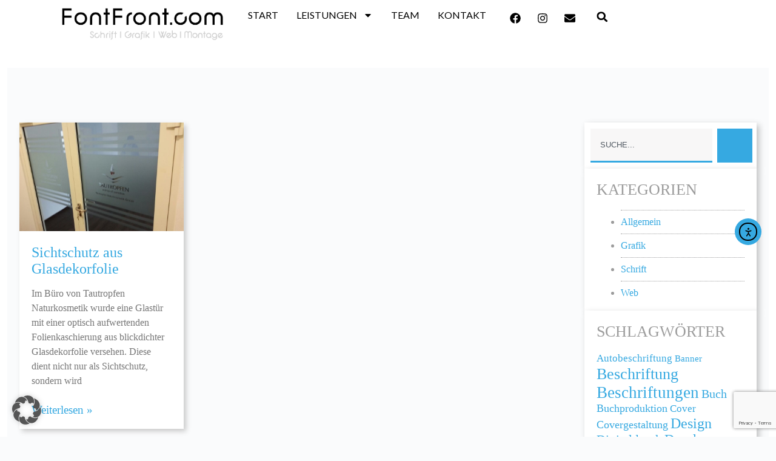

--- FILE ---
content_type: text/html; charset=UTF-8
request_url: https://fontfront.com/tag/hochwer/
body_size: 17433
content:
<!doctype html>
<html lang="de">
<head>
	
	<meta charset="UTF-8">
	<meta name="viewport" content="width=device-width, initial-scale=1, maximum-scale=5, viewport-fit=cover">
	<link rel="profile" href="https://gmpg.org/xfn/11">

	<title>hochwer &#8211; FontFront</title>
<meta name='robots' content='noindex, nofollow' />
<link rel='dns-prefetch' href='//cdn.elementor.com' />
<link data-borlabs-cookie-style-blocker-id="google-fonts" rel='dns-prefetch' data-borlabs-cookie-style-blocker-href='//fonts.googleapis.com' />
<link rel="alternate" type="application/rss+xml" title="FontFront &raquo; Feed" href="https://fontfront.com/feed/" />
<link rel="alternate" type="application/rss+xml" title="FontFront &raquo; Kommentar-Feed" href="https://fontfront.com/comments/feed/" />
<link rel="alternate" type="application/rss+xml" title="FontFront &raquo; hochwer Schlagwort-Feed" href="https://fontfront.com/tag/hochwer/feed/" />
<style id='wp-img-auto-sizes-contain-inline-css'>
img:is([sizes=auto i],[sizes^="auto," i]){contain-intrinsic-size:3000px 1500px}
/*# sourceURL=wp-img-auto-sizes-contain-inline-css */
</style>
<link rel='stylesheet' id='blocksy-dynamic-global-css' href='https://fontfront.com/wp-content/uploads/blocksy/css/global.css?ver=86299' media='all' />
<link rel='stylesheet' id='sbi_styles-css' href='https://fontfront.com/wp-content/plugins/instagram-feed/css/sbi-styles.min.css?ver=6.10.0' media='all' />
<link rel='stylesheet' id='wp-block-library-css' href='https://fontfront.com/wp-includes/css/dist/block-library/style.min.css?ver=6.9' media='all' />
<style id='global-styles-inline-css'>
:root{--wp--preset--aspect-ratio--square: 1;--wp--preset--aspect-ratio--4-3: 4/3;--wp--preset--aspect-ratio--3-4: 3/4;--wp--preset--aspect-ratio--3-2: 3/2;--wp--preset--aspect-ratio--2-3: 2/3;--wp--preset--aspect-ratio--16-9: 16/9;--wp--preset--aspect-ratio--9-16: 9/16;--wp--preset--color--black: #000000;--wp--preset--color--cyan-bluish-gray: #abb8c3;--wp--preset--color--white: #ffffff;--wp--preset--color--pale-pink: #f78da7;--wp--preset--color--vivid-red: #cf2e2e;--wp--preset--color--luminous-vivid-orange: #ff6900;--wp--preset--color--luminous-vivid-amber: #fcb900;--wp--preset--color--light-green-cyan: #7bdcb5;--wp--preset--color--vivid-green-cyan: #00d084;--wp--preset--color--pale-cyan-blue: #8ed1fc;--wp--preset--color--vivid-cyan-blue: #0693e3;--wp--preset--color--vivid-purple: #9b51e0;--wp--preset--color--palette-color-1: var(--theme-palette-color-1, #2872fa);--wp--preset--color--palette-color-2: var(--theme-palette-color-2, #1559ed);--wp--preset--color--palette-color-3: var(--theme-palette-color-3, #3A4F66);--wp--preset--color--palette-color-4: var(--theme-palette-color-4, #192a3d);--wp--preset--color--palette-color-5: var(--theme-palette-color-5, #e1e8ed);--wp--preset--color--palette-color-6: var(--theme-palette-color-6, #f2f5f7);--wp--preset--color--palette-color-7: var(--theme-palette-color-7, #FAFBFC);--wp--preset--color--palette-color-8: var(--theme-palette-color-8, #ffffff);--wp--preset--gradient--vivid-cyan-blue-to-vivid-purple: linear-gradient(135deg,rgb(6,147,227) 0%,rgb(155,81,224) 100%);--wp--preset--gradient--light-green-cyan-to-vivid-green-cyan: linear-gradient(135deg,rgb(122,220,180) 0%,rgb(0,208,130) 100%);--wp--preset--gradient--luminous-vivid-amber-to-luminous-vivid-orange: linear-gradient(135deg,rgb(252,185,0) 0%,rgb(255,105,0) 100%);--wp--preset--gradient--luminous-vivid-orange-to-vivid-red: linear-gradient(135deg,rgb(255,105,0) 0%,rgb(207,46,46) 100%);--wp--preset--gradient--very-light-gray-to-cyan-bluish-gray: linear-gradient(135deg,rgb(238,238,238) 0%,rgb(169,184,195) 100%);--wp--preset--gradient--cool-to-warm-spectrum: linear-gradient(135deg,rgb(74,234,220) 0%,rgb(151,120,209) 20%,rgb(207,42,186) 40%,rgb(238,44,130) 60%,rgb(251,105,98) 80%,rgb(254,248,76) 100%);--wp--preset--gradient--blush-light-purple: linear-gradient(135deg,rgb(255,206,236) 0%,rgb(152,150,240) 100%);--wp--preset--gradient--blush-bordeaux: linear-gradient(135deg,rgb(254,205,165) 0%,rgb(254,45,45) 50%,rgb(107,0,62) 100%);--wp--preset--gradient--luminous-dusk: linear-gradient(135deg,rgb(255,203,112) 0%,rgb(199,81,192) 50%,rgb(65,88,208) 100%);--wp--preset--gradient--pale-ocean: linear-gradient(135deg,rgb(255,245,203) 0%,rgb(182,227,212) 50%,rgb(51,167,181) 100%);--wp--preset--gradient--electric-grass: linear-gradient(135deg,rgb(202,248,128) 0%,rgb(113,206,126) 100%);--wp--preset--gradient--midnight: linear-gradient(135deg,rgb(2,3,129) 0%,rgb(40,116,252) 100%);--wp--preset--gradient--juicy-peach: linear-gradient(to right, #ffecd2 0%, #fcb69f 100%);--wp--preset--gradient--young-passion: linear-gradient(to right, #ff8177 0%, #ff867a 0%, #ff8c7f 21%, #f99185 52%, #cf556c 78%, #b12a5b 100%);--wp--preset--gradient--true-sunset: linear-gradient(to right, #fa709a 0%, #fee140 100%);--wp--preset--gradient--morpheus-den: linear-gradient(to top, #30cfd0 0%, #330867 100%);--wp--preset--gradient--plum-plate: linear-gradient(135deg, #667eea 0%, #764ba2 100%);--wp--preset--gradient--aqua-splash: linear-gradient(15deg, #13547a 0%, #80d0c7 100%);--wp--preset--gradient--love-kiss: linear-gradient(to top, #ff0844 0%, #ffb199 100%);--wp--preset--gradient--new-retrowave: linear-gradient(to top, #3b41c5 0%, #a981bb 49%, #ffc8a9 100%);--wp--preset--gradient--plum-bath: linear-gradient(to top, #cc208e 0%, #6713d2 100%);--wp--preset--gradient--high-flight: linear-gradient(to right, #0acffe 0%, #495aff 100%);--wp--preset--gradient--teen-party: linear-gradient(-225deg, #FF057C 0%, #8D0B93 50%, #321575 100%);--wp--preset--gradient--fabled-sunset: linear-gradient(-225deg, #231557 0%, #44107A 29%, #FF1361 67%, #FFF800 100%);--wp--preset--gradient--arielle-smile: radial-gradient(circle 248px at center, #16d9e3 0%, #30c7ec 47%, #46aef7 100%);--wp--preset--gradient--itmeo-branding: linear-gradient(180deg, #2af598 0%, #009efd 100%);--wp--preset--gradient--deep-blue: linear-gradient(to right, #6a11cb 0%, #2575fc 100%);--wp--preset--gradient--strong-bliss: linear-gradient(to right, #f78ca0 0%, #f9748f 19%, #fd868c 60%, #fe9a8b 100%);--wp--preset--gradient--sweet-period: linear-gradient(to top, #3f51b1 0%, #5a55ae 13%, #7b5fac 25%, #8f6aae 38%, #a86aa4 50%, #cc6b8e 62%, #f18271 75%, #f3a469 87%, #f7c978 100%);--wp--preset--gradient--purple-division: linear-gradient(to top, #7028e4 0%, #e5b2ca 100%);--wp--preset--gradient--cold-evening: linear-gradient(to top, #0c3483 0%, #a2b6df 100%, #6b8cce 100%, #a2b6df 100%);--wp--preset--gradient--mountain-rock: linear-gradient(to right, #868f96 0%, #596164 100%);--wp--preset--gradient--desert-hump: linear-gradient(to top, #c79081 0%, #dfa579 100%);--wp--preset--gradient--ethernal-constance: linear-gradient(to top, #09203f 0%, #537895 100%);--wp--preset--gradient--happy-memories: linear-gradient(-60deg, #ff5858 0%, #f09819 100%);--wp--preset--gradient--grown-early: linear-gradient(to top, #0ba360 0%, #3cba92 100%);--wp--preset--gradient--morning-salad: linear-gradient(-225deg, #B7F8DB 0%, #50A7C2 100%);--wp--preset--gradient--night-call: linear-gradient(-225deg, #AC32E4 0%, #7918F2 48%, #4801FF 100%);--wp--preset--gradient--mind-crawl: linear-gradient(-225deg, #473B7B 0%, #3584A7 51%, #30D2BE 100%);--wp--preset--gradient--angel-care: linear-gradient(-225deg, #FFE29F 0%, #FFA99F 48%, #FF719A 100%);--wp--preset--gradient--juicy-cake: linear-gradient(to top, #e14fad 0%, #f9d423 100%);--wp--preset--gradient--rich-metal: linear-gradient(to right, #d7d2cc 0%, #304352 100%);--wp--preset--gradient--mole-hall: linear-gradient(-20deg, #616161 0%, #9bc5c3 100%);--wp--preset--gradient--cloudy-knoxville: linear-gradient(120deg, #fdfbfb 0%, #ebedee 100%);--wp--preset--gradient--soft-grass: linear-gradient(to top, #c1dfc4 0%, #deecdd 100%);--wp--preset--gradient--saint-petersburg: linear-gradient(135deg, #f5f7fa 0%, #c3cfe2 100%);--wp--preset--gradient--everlasting-sky: linear-gradient(135deg, #fdfcfb 0%, #e2d1c3 100%);--wp--preset--gradient--kind-steel: linear-gradient(-20deg, #e9defa 0%, #fbfcdb 100%);--wp--preset--gradient--over-sun: linear-gradient(60deg, #abecd6 0%, #fbed96 100%);--wp--preset--gradient--premium-white: linear-gradient(to top, #d5d4d0 0%, #d5d4d0 1%, #eeeeec 31%, #efeeec 75%, #e9e9e7 100%);--wp--preset--gradient--clean-mirror: linear-gradient(45deg, #93a5cf 0%, #e4efe9 100%);--wp--preset--gradient--wild-apple: linear-gradient(to top, #d299c2 0%, #fef9d7 100%);--wp--preset--gradient--snow-again: linear-gradient(to top, #e6e9f0 0%, #eef1f5 100%);--wp--preset--gradient--confident-cloud: linear-gradient(to top, #dad4ec 0%, #dad4ec 1%, #f3e7e9 100%);--wp--preset--gradient--glass-water: linear-gradient(to top, #dfe9f3 0%, white 100%);--wp--preset--gradient--perfect-white: linear-gradient(-225deg, #E3FDF5 0%, #FFE6FA 100%);--wp--preset--font-size--small: 13px;--wp--preset--font-size--medium: 20px;--wp--preset--font-size--large: clamp(22px, 1.375rem + ((1vw - 3.2px) * 0.625), 30px);--wp--preset--font-size--x-large: clamp(30px, 1.875rem + ((1vw - 3.2px) * 1.563), 50px);--wp--preset--font-size--xx-large: clamp(45px, 2.813rem + ((1vw - 3.2px) * 2.734), 80px);--wp--preset--spacing--20: 0.44rem;--wp--preset--spacing--30: 0.67rem;--wp--preset--spacing--40: 1rem;--wp--preset--spacing--50: 1.5rem;--wp--preset--spacing--60: 2.25rem;--wp--preset--spacing--70: 3.38rem;--wp--preset--spacing--80: 5.06rem;--wp--preset--shadow--natural: 6px 6px 9px rgba(0, 0, 0, 0.2);--wp--preset--shadow--deep: 12px 12px 50px rgba(0, 0, 0, 0.4);--wp--preset--shadow--sharp: 6px 6px 0px rgba(0, 0, 0, 0.2);--wp--preset--shadow--outlined: 6px 6px 0px -3px rgb(255, 255, 255), 6px 6px rgb(0, 0, 0);--wp--preset--shadow--crisp: 6px 6px 0px rgb(0, 0, 0);}:root { --wp--style--global--content-size: var(--theme-block-max-width);--wp--style--global--wide-size: var(--theme-block-wide-max-width); }:where(body) { margin: 0; }.wp-site-blocks > .alignleft { float: left; margin-right: 2em; }.wp-site-blocks > .alignright { float: right; margin-left: 2em; }.wp-site-blocks > .aligncenter { justify-content: center; margin-left: auto; margin-right: auto; }:where(.wp-site-blocks) > * { margin-block-start: var(--theme-content-spacing); margin-block-end: 0; }:where(.wp-site-blocks) > :first-child { margin-block-start: 0; }:where(.wp-site-blocks) > :last-child { margin-block-end: 0; }:root { --wp--style--block-gap: var(--theme-content-spacing); }:root :where(.is-layout-flow) > :first-child{margin-block-start: 0;}:root :where(.is-layout-flow) > :last-child{margin-block-end: 0;}:root :where(.is-layout-flow) > *{margin-block-start: var(--theme-content-spacing);margin-block-end: 0;}:root :where(.is-layout-constrained) > :first-child{margin-block-start: 0;}:root :where(.is-layout-constrained) > :last-child{margin-block-end: 0;}:root :where(.is-layout-constrained) > *{margin-block-start: var(--theme-content-spacing);margin-block-end: 0;}:root :where(.is-layout-flex){gap: var(--theme-content-spacing);}:root :where(.is-layout-grid){gap: var(--theme-content-spacing);}.is-layout-flow > .alignleft{float: left;margin-inline-start: 0;margin-inline-end: 2em;}.is-layout-flow > .alignright{float: right;margin-inline-start: 2em;margin-inline-end: 0;}.is-layout-flow > .aligncenter{margin-left: auto !important;margin-right: auto !important;}.is-layout-constrained > .alignleft{float: left;margin-inline-start: 0;margin-inline-end: 2em;}.is-layout-constrained > .alignright{float: right;margin-inline-start: 2em;margin-inline-end: 0;}.is-layout-constrained > .aligncenter{margin-left: auto !important;margin-right: auto !important;}.is-layout-constrained > :where(:not(.alignleft):not(.alignright):not(.alignfull)){max-width: var(--wp--style--global--content-size);margin-left: auto !important;margin-right: auto !important;}.is-layout-constrained > .alignwide{max-width: var(--wp--style--global--wide-size);}body .is-layout-flex{display: flex;}.is-layout-flex{flex-wrap: wrap;align-items: center;}.is-layout-flex > :is(*, div){margin: 0;}body .is-layout-grid{display: grid;}.is-layout-grid > :is(*, div){margin: 0;}body{padding-top: 0px;padding-right: 0px;padding-bottom: 0px;padding-left: 0px;}:root :where(.wp-element-button, .wp-block-button__link){font-style: inherit;font-weight: inherit;letter-spacing: inherit;text-transform: inherit;}.has-black-color{color: var(--wp--preset--color--black) !important;}.has-cyan-bluish-gray-color{color: var(--wp--preset--color--cyan-bluish-gray) !important;}.has-white-color{color: var(--wp--preset--color--white) !important;}.has-pale-pink-color{color: var(--wp--preset--color--pale-pink) !important;}.has-vivid-red-color{color: var(--wp--preset--color--vivid-red) !important;}.has-luminous-vivid-orange-color{color: var(--wp--preset--color--luminous-vivid-orange) !important;}.has-luminous-vivid-amber-color{color: var(--wp--preset--color--luminous-vivid-amber) !important;}.has-light-green-cyan-color{color: var(--wp--preset--color--light-green-cyan) !important;}.has-vivid-green-cyan-color{color: var(--wp--preset--color--vivid-green-cyan) !important;}.has-pale-cyan-blue-color{color: var(--wp--preset--color--pale-cyan-blue) !important;}.has-vivid-cyan-blue-color{color: var(--wp--preset--color--vivid-cyan-blue) !important;}.has-vivid-purple-color{color: var(--wp--preset--color--vivid-purple) !important;}.has-palette-color-1-color{color: var(--wp--preset--color--palette-color-1) !important;}.has-palette-color-2-color{color: var(--wp--preset--color--palette-color-2) !important;}.has-palette-color-3-color{color: var(--wp--preset--color--palette-color-3) !important;}.has-palette-color-4-color{color: var(--wp--preset--color--palette-color-4) !important;}.has-palette-color-5-color{color: var(--wp--preset--color--palette-color-5) !important;}.has-palette-color-6-color{color: var(--wp--preset--color--palette-color-6) !important;}.has-palette-color-7-color{color: var(--wp--preset--color--palette-color-7) !important;}.has-palette-color-8-color{color: var(--wp--preset--color--palette-color-8) !important;}.has-black-background-color{background-color: var(--wp--preset--color--black) !important;}.has-cyan-bluish-gray-background-color{background-color: var(--wp--preset--color--cyan-bluish-gray) !important;}.has-white-background-color{background-color: var(--wp--preset--color--white) !important;}.has-pale-pink-background-color{background-color: var(--wp--preset--color--pale-pink) !important;}.has-vivid-red-background-color{background-color: var(--wp--preset--color--vivid-red) !important;}.has-luminous-vivid-orange-background-color{background-color: var(--wp--preset--color--luminous-vivid-orange) !important;}.has-luminous-vivid-amber-background-color{background-color: var(--wp--preset--color--luminous-vivid-amber) !important;}.has-light-green-cyan-background-color{background-color: var(--wp--preset--color--light-green-cyan) !important;}.has-vivid-green-cyan-background-color{background-color: var(--wp--preset--color--vivid-green-cyan) !important;}.has-pale-cyan-blue-background-color{background-color: var(--wp--preset--color--pale-cyan-blue) !important;}.has-vivid-cyan-blue-background-color{background-color: var(--wp--preset--color--vivid-cyan-blue) !important;}.has-vivid-purple-background-color{background-color: var(--wp--preset--color--vivid-purple) !important;}.has-palette-color-1-background-color{background-color: var(--wp--preset--color--palette-color-1) !important;}.has-palette-color-2-background-color{background-color: var(--wp--preset--color--palette-color-2) !important;}.has-palette-color-3-background-color{background-color: var(--wp--preset--color--palette-color-3) !important;}.has-palette-color-4-background-color{background-color: var(--wp--preset--color--palette-color-4) !important;}.has-palette-color-5-background-color{background-color: var(--wp--preset--color--palette-color-5) !important;}.has-palette-color-6-background-color{background-color: var(--wp--preset--color--palette-color-6) !important;}.has-palette-color-7-background-color{background-color: var(--wp--preset--color--palette-color-7) !important;}.has-palette-color-8-background-color{background-color: var(--wp--preset--color--palette-color-8) !important;}.has-black-border-color{border-color: var(--wp--preset--color--black) !important;}.has-cyan-bluish-gray-border-color{border-color: var(--wp--preset--color--cyan-bluish-gray) !important;}.has-white-border-color{border-color: var(--wp--preset--color--white) !important;}.has-pale-pink-border-color{border-color: var(--wp--preset--color--pale-pink) !important;}.has-vivid-red-border-color{border-color: var(--wp--preset--color--vivid-red) !important;}.has-luminous-vivid-orange-border-color{border-color: var(--wp--preset--color--luminous-vivid-orange) !important;}.has-luminous-vivid-amber-border-color{border-color: var(--wp--preset--color--luminous-vivid-amber) !important;}.has-light-green-cyan-border-color{border-color: var(--wp--preset--color--light-green-cyan) !important;}.has-vivid-green-cyan-border-color{border-color: var(--wp--preset--color--vivid-green-cyan) !important;}.has-pale-cyan-blue-border-color{border-color: var(--wp--preset--color--pale-cyan-blue) !important;}.has-vivid-cyan-blue-border-color{border-color: var(--wp--preset--color--vivid-cyan-blue) !important;}.has-vivid-purple-border-color{border-color: var(--wp--preset--color--vivid-purple) !important;}.has-palette-color-1-border-color{border-color: var(--wp--preset--color--palette-color-1) !important;}.has-palette-color-2-border-color{border-color: var(--wp--preset--color--palette-color-2) !important;}.has-palette-color-3-border-color{border-color: var(--wp--preset--color--palette-color-3) !important;}.has-palette-color-4-border-color{border-color: var(--wp--preset--color--palette-color-4) !important;}.has-palette-color-5-border-color{border-color: var(--wp--preset--color--palette-color-5) !important;}.has-palette-color-6-border-color{border-color: var(--wp--preset--color--palette-color-6) !important;}.has-palette-color-7-border-color{border-color: var(--wp--preset--color--palette-color-7) !important;}.has-palette-color-8-border-color{border-color: var(--wp--preset--color--palette-color-8) !important;}.has-vivid-cyan-blue-to-vivid-purple-gradient-background{background: var(--wp--preset--gradient--vivid-cyan-blue-to-vivid-purple) !important;}.has-light-green-cyan-to-vivid-green-cyan-gradient-background{background: var(--wp--preset--gradient--light-green-cyan-to-vivid-green-cyan) !important;}.has-luminous-vivid-amber-to-luminous-vivid-orange-gradient-background{background: var(--wp--preset--gradient--luminous-vivid-amber-to-luminous-vivid-orange) !important;}.has-luminous-vivid-orange-to-vivid-red-gradient-background{background: var(--wp--preset--gradient--luminous-vivid-orange-to-vivid-red) !important;}.has-very-light-gray-to-cyan-bluish-gray-gradient-background{background: var(--wp--preset--gradient--very-light-gray-to-cyan-bluish-gray) !important;}.has-cool-to-warm-spectrum-gradient-background{background: var(--wp--preset--gradient--cool-to-warm-spectrum) !important;}.has-blush-light-purple-gradient-background{background: var(--wp--preset--gradient--blush-light-purple) !important;}.has-blush-bordeaux-gradient-background{background: var(--wp--preset--gradient--blush-bordeaux) !important;}.has-luminous-dusk-gradient-background{background: var(--wp--preset--gradient--luminous-dusk) !important;}.has-pale-ocean-gradient-background{background: var(--wp--preset--gradient--pale-ocean) !important;}.has-electric-grass-gradient-background{background: var(--wp--preset--gradient--electric-grass) !important;}.has-midnight-gradient-background{background: var(--wp--preset--gradient--midnight) !important;}.has-juicy-peach-gradient-background{background: var(--wp--preset--gradient--juicy-peach) !important;}.has-young-passion-gradient-background{background: var(--wp--preset--gradient--young-passion) !important;}.has-true-sunset-gradient-background{background: var(--wp--preset--gradient--true-sunset) !important;}.has-morpheus-den-gradient-background{background: var(--wp--preset--gradient--morpheus-den) !important;}.has-plum-plate-gradient-background{background: var(--wp--preset--gradient--plum-plate) !important;}.has-aqua-splash-gradient-background{background: var(--wp--preset--gradient--aqua-splash) !important;}.has-love-kiss-gradient-background{background: var(--wp--preset--gradient--love-kiss) !important;}.has-new-retrowave-gradient-background{background: var(--wp--preset--gradient--new-retrowave) !important;}.has-plum-bath-gradient-background{background: var(--wp--preset--gradient--plum-bath) !important;}.has-high-flight-gradient-background{background: var(--wp--preset--gradient--high-flight) !important;}.has-teen-party-gradient-background{background: var(--wp--preset--gradient--teen-party) !important;}.has-fabled-sunset-gradient-background{background: var(--wp--preset--gradient--fabled-sunset) !important;}.has-arielle-smile-gradient-background{background: var(--wp--preset--gradient--arielle-smile) !important;}.has-itmeo-branding-gradient-background{background: var(--wp--preset--gradient--itmeo-branding) !important;}.has-deep-blue-gradient-background{background: var(--wp--preset--gradient--deep-blue) !important;}.has-strong-bliss-gradient-background{background: var(--wp--preset--gradient--strong-bliss) !important;}.has-sweet-period-gradient-background{background: var(--wp--preset--gradient--sweet-period) !important;}.has-purple-division-gradient-background{background: var(--wp--preset--gradient--purple-division) !important;}.has-cold-evening-gradient-background{background: var(--wp--preset--gradient--cold-evening) !important;}.has-mountain-rock-gradient-background{background: var(--wp--preset--gradient--mountain-rock) !important;}.has-desert-hump-gradient-background{background: var(--wp--preset--gradient--desert-hump) !important;}.has-ethernal-constance-gradient-background{background: var(--wp--preset--gradient--ethernal-constance) !important;}.has-happy-memories-gradient-background{background: var(--wp--preset--gradient--happy-memories) !important;}.has-grown-early-gradient-background{background: var(--wp--preset--gradient--grown-early) !important;}.has-morning-salad-gradient-background{background: var(--wp--preset--gradient--morning-salad) !important;}.has-night-call-gradient-background{background: var(--wp--preset--gradient--night-call) !important;}.has-mind-crawl-gradient-background{background: var(--wp--preset--gradient--mind-crawl) !important;}.has-angel-care-gradient-background{background: var(--wp--preset--gradient--angel-care) !important;}.has-juicy-cake-gradient-background{background: var(--wp--preset--gradient--juicy-cake) !important;}.has-rich-metal-gradient-background{background: var(--wp--preset--gradient--rich-metal) !important;}.has-mole-hall-gradient-background{background: var(--wp--preset--gradient--mole-hall) !important;}.has-cloudy-knoxville-gradient-background{background: var(--wp--preset--gradient--cloudy-knoxville) !important;}.has-soft-grass-gradient-background{background: var(--wp--preset--gradient--soft-grass) !important;}.has-saint-petersburg-gradient-background{background: var(--wp--preset--gradient--saint-petersburg) !important;}.has-everlasting-sky-gradient-background{background: var(--wp--preset--gradient--everlasting-sky) !important;}.has-kind-steel-gradient-background{background: var(--wp--preset--gradient--kind-steel) !important;}.has-over-sun-gradient-background{background: var(--wp--preset--gradient--over-sun) !important;}.has-premium-white-gradient-background{background: var(--wp--preset--gradient--premium-white) !important;}.has-clean-mirror-gradient-background{background: var(--wp--preset--gradient--clean-mirror) !important;}.has-wild-apple-gradient-background{background: var(--wp--preset--gradient--wild-apple) !important;}.has-snow-again-gradient-background{background: var(--wp--preset--gradient--snow-again) !important;}.has-confident-cloud-gradient-background{background: var(--wp--preset--gradient--confident-cloud) !important;}.has-glass-water-gradient-background{background: var(--wp--preset--gradient--glass-water) !important;}.has-perfect-white-gradient-background{background: var(--wp--preset--gradient--perfect-white) !important;}.has-small-font-size{font-size: var(--wp--preset--font-size--small) !important;}.has-medium-font-size{font-size: var(--wp--preset--font-size--medium) !important;}.has-large-font-size{font-size: var(--wp--preset--font-size--large) !important;}.has-x-large-font-size{font-size: var(--wp--preset--font-size--x-large) !important;}.has-xx-large-font-size{font-size: var(--wp--preset--font-size--xx-large) !important;}
:root :where(.wp-block-pullquote){font-size: clamp(0.984em, 0.984rem + ((1vw - 0.2em) * 0.645), 1.5em);line-height: 1.6;}
/*# sourceURL=global-styles-inline-css */
</style>
<link rel='stylesheet' id='contact-form-7-css' href='https://fontfront.com/wp-content/plugins/contact-form-7/includes/css/styles.css?ver=6.1.4' media='all' />
<link rel='stylesheet' id='ea11y-widget-fonts-css' href='https://fontfront.com/wp-content/plugins/pojo-accessibility/assets/build/fonts.css?ver=3.9.1' media='all' />
<link rel='stylesheet' id='ea11y-skip-link-css' href='https://fontfront.com/wp-content/plugins/pojo-accessibility/assets/build/skip-link.css?ver=3.9.1' media='all' />
<link rel='stylesheet' id='parent-style-css' href='https://fontfront.com/wp-content/themes/blocksy/style.css?ver=6.9' media='all' />
<link data-borlabs-cookie-style-blocker-id="google-fonts" rel='stylesheet' id='blocksy-fonts-font-source-google-css' data-borlabs-cookie-style-blocker-href='https://fonts.googleapis.com/css2?family=Lato:wght@400;500;600;700&#038;display=swap' media='all' />
<link rel='stylesheet' id='ct-main-styles-css' href='https://fontfront.com/wp-content/themes/blocksy/static/bundle/main.min.css?ver=2.1.23' media='all' />
<link rel='stylesheet' id='ct-page-title-styles-css' href='https://fontfront.com/wp-content/themes/blocksy/static/bundle/page-title.min.css?ver=2.1.23' media='all' />
<link rel='stylesheet' id='ct-elementor-styles-css' href='https://fontfront.com/wp-content/themes/blocksy/static/bundle/elementor-frontend.min.css?ver=2.1.23' media='all' />
<link rel='stylesheet' id='ct-cf-7-styles-css' href='https://fontfront.com/wp-content/themes/blocksy/static/bundle/cf-7.min.css?ver=2.1.23' media='all' />
<link rel='stylesheet' id='elementor-frontend-css' href='https://fontfront.com/wp-content/plugins/elementor/assets/css/frontend.min.css?ver=3.34.0' media='all' />
<link rel='stylesheet' id='widget-image-css' href='https://fontfront.com/wp-content/plugins/elementor/assets/css/widget-image.min.css?ver=3.34.0' media='all' />
<link rel='stylesheet' id='widget-nav-menu-css' href='https://fontfront.com/wp-content/plugins/elementor-pro/assets/css/widget-nav-menu.min.css?ver=3.34.0' media='all' />
<link rel='stylesheet' id='widget-social-icons-css' href='https://fontfront.com/wp-content/plugins/elementor/assets/css/widget-social-icons.min.css?ver=3.34.0' media='all' />
<link rel='stylesheet' id='e-apple-webkit-css' href='https://fontfront.com/wp-content/plugins/elementor/assets/css/conditionals/apple-webkit.min.css?ver=3.34.0' media='all' />
<link rel='stylesheet' id='widget-search-form-css' href='https://fontfront.com/wp-content/plugins/elementor-pro/assets/css/widget-search-form.min.css?ver=3.34.0' media='all' />
<link rel='stylesheet' id='e-sticky-css' href='https://fontfront.com/wp-content/plugins/elementor-pro/assets/css/modules/sticky.min.css?ver=3.34.0' media='all' />
<link rel='stylesheet' id='widget-heading-css' href='https://fontfront.com/wp-content/plugins/elementor/assets/css/widget-heading.min.css?ver=3.34.0' media='all' />
<link rel='stylesheet' id='widget-icon-list-css' href='https://fontfront.com/wp-content/plugins/elementor/assets/css/widget-icon-list.min.css?ver=3.34.0' media='all' />
<link rel='stylesheet' id='widget-posts-css' href='https://fontfront.com/wp-content/plugins/elementor-pro/assets/css/widget-posts.min.css?ver=3.34.0' media='all' />
<link rel='stylesheet' id='widget-search-css' href='https://fontfront.com/wp-content/plugins/elementor-pro/assets/css/widget-search.min.css?ver=3.34.0' media='all' />
<link rel='stylesheet' id='elementor-post-14503-css' href='https://fontfront.com/wp-content/uploads/elementor/css/post-14503.css?ver=1768446149' media='all' />
<link rel='stylesheet' id='sbistyles-css' href='https://fontfront.com/wp-content/plugins/instagram-feed/css/sbi-styles.min.css?ver=6.10.0' media='all' />
<link rel='stylesheet' id='elementor-post-14679-css' href='https://fontfront.com/wp-content/uploads/elementor/css/post-14679.css?ver=1768446149' media='all' />
<link rel='stylesheet' id='elementor-post-14690-css' href='https://fontfront.com/wp-content/uploads/elementor/css/post-14690.css?ver=1768446149' media='all' />
<link rel='stylesheet' id='elementor-post-14988-css' href='https://fontfront.com/wp-content/uploads/elementor/css/post-14988.css?ver=1768446241' media='all' />
<link rel='stylesheet' id='borlabs-cookie-custom-css' href='https://fontfront.com/wp-content/cache/borlabs-cookie/1/borlabs-cookie-1-de.css?ver=3.3.23-40' media='all' />
<script src="https://fontfront.com/wp-includes/js/jquery/jquery.min.js?ver=3.7.1" id="jquery-core-js"></script>
<script src="https://fontfront.com/wp-includes/js/jquery/jquery-migrate.min.js?ver=3.4.1" id="jquery-migrate-js"></script>
<script data-no-optimize="1" data-no-minify="1" data-cfasync="false" src="https://fontfront.com/wp-content/cache/borlabs-cookie/1/borlabs-cookie-config-de.json.js?ver=3.3.23-45" id="borlabs-cookie-config-js"></script>
<link rel="https://api.w.org/" href="https://fontfront.com/wp-json/" /><link rel="alternate" title="JSON" type="application/json" href="https://fontfront.com/wp-json/wp/v2/tags/194" /><link rel="EditURI" type="application/rsd+xml" title="RSD" href="https://fontfront.com/xmlrpc.php?rsd" />
<meta name="generator" content="WordPress 6.9" />
<noscript><link rel='stylesheet' href='https://fontfront.com/wp-content/themes/blocksy/static/bundle/no-scripts.min.css' type='text/css'></noscript>
<meta name="generator" content="Elementor 3.34.0; features: e_font_icon_svg, additional_custom_breakpoints; settings: css_print_method-external, google_font-enabled, font_display-auto">
			<style>
				.e-con.e-parent:nth-of-type(n+4):not(.e-lazyloaded):not(.e-no-lazyload),
				.e-con.e-parent:nth-of-type(n+4):not(.e-lazyloaded):not(.e-no-lazyload) * {
					background-image: none !important;
				}
				@media screen and (max-height: 1024px) {
					.e-con.e-parent:nth-of-type(n+3):not(.e-lazyloaded):not(.e-no-lazyload),
					.e-con.e-parent:nth-of-type(n+3):not(.e-lazyloaded):not(.e-no-lazyload) * {
						background-image: none !important;
					}
				}
				@media screen and (max-height: 640px) {
					.e-con.e-parent:nth-of-type(n+2):not(.e-lazyloaded):not(.e-no-lazyload),
					.e-con.e-parent:nth-of-type(n+2):not(.e-lazyloaded):not(.e-no-lazyload) * {
						background-image: none !important;
					}
				}
			</style>
			<link rel="icon" href="https://fontfront.com/wp-content/uploads/2019/05/cropped-FontFront-Favicon-512x512px-32x32.png" sizes="32x32" />
<link rel="icon" href="https://fontfront.com/wp-content/uploads/2019/05/cropped-FontFront-Favicon-512x512px-192x192.png" sizes="192x192" />
<link rel="apple-touch-icon" href="https://fontfront.com/wp-content/uploads/2019/05/cropped-FontFront-Favicon-512x512px-180x180.png" />
<meta name="msapplication-TileImage" content="https://fontfront.com/wp-content/uploads/2019/05/cropped-FontFront-Favicon-512x512px-270x270.png" />
		<style id="wp-custom-css">
			a {
  color: #36A9E1;
  text-decoration: none;
}
a:hover {
  color: #000;
}

.footer a {
  color: #36A9E1;
  text-decoration: none;
}
.footer a:hover {
  color: #FFFFFF7D;
}

.stbl a {
  color: #ffffff;
  text-decoration: none;
}

.stbl a:hover {
  color: #FFFFFF7D;
}



.widget-title {
  color: #3C3C3D82;
	text-transform: uppercase;
  font-size: 26px;
}

.cat-item {
  color: #3C3C3D82;
	border-top: 1px dotted #3C3C3D82;
	margin: 0 0 10px 0;
	padding-top: 10px;
}

.elementor-post {
	background-color: #fff;
	box-shadow:
		4px 4px 8px 0px #C9C9C9;
}

.elementor-post__title, .elementor-post__excerpt, .elementor-post__read-more  {
	padding: 0 20px 0 20px;
}

		</style>
			</head>


<body class="archive tag tag-hochwer tag-194 wp-custom-logo wp-embed-responsive wp-theme-blocksy wp-child-theme-blocksy-child ally-default elementor-page-14988 elementor-default elementor-template-full-width elementor-kit-14503" data-link="type-2" data-frame="default" data-prefix="categories" data-footer="type-1">

		<script>
			const onSkipLinkClick = () => {
				const htmlElement = document.querySelector('html');

				htmlElement.style['scroll-behavior'] = 'smooth';

				setTimeout( () => htmlElement.style['scroll-behavior'] = null, 1000 );
			}
			document.addEventListener("DOMContentLoaded", () => {
				if (!document.querySelector('#content')) {
					document.querySelector('.ea11y-skip-to-content-link').remove();
				}
			});
		</script>
		<nav aria-label="Zur Inhaltsnavigation springen">
			<a class="ea11y-skip-to-content-link"
				href="#content"
				tabindex="1"
				onclick="onSkipLinkClick()"
			>
				Zum Inhalt springen
				<svg width="24" height="24" viewBox="0 0 24 24" fill="none" role="presentation">
					<path d="M18 6V12C18 12.7956 17.6839 13.5587 17.1213 14.1213C16.5587 14.6839 15.7956 15 15 15H5M5 15L9 11M5 15L9 19"
								stroke="black"
								stroke-width="1.5"
								stroke-linecap="round"
								stroke-linejoin="round"
					/>
				</svg>
			</a>
			<div class="ea11y-skip-to-content-backdrop"></div>
		</nav>

		<a class="skip-link screen-reader-text" href="#main">Zum Inhalt springen</a>
<div id="main-container">
			<header data-elementor-type="header" data-elementor-id="14679" class="elementor elementor-14679 elementor-location-header" data-elementor-post-type="elementor_library">
			<div class="elementor-element elementor-element-38d54951 e-con-full e-flex e-con e-parent" data-id="38d54951" data-element_type="container" data-settings="{&quot;background_background&quot;:&quot;classic&quot;,&quot;sticky&quot;:&quot;top&quot;,&quot;sticky_on&quot;:[&quot;desktop&quot;,&quot;tablet&quot;,&quot;mobile&quot;],&quot;sticky_offset&quot;:0,&quot;sticky_effects_offset&quot;:0,&quot;sticky_anchor_link_offset&quot;:0}">
		<div class="elementor-element elementor-element-54c0c2f0 e-con-full e-flex e-con e-child" data-id="54c0c2f0" data-element_type="container">
				<div class="elementor-element elementor-element-794bb07 elementor-widget elementor-widget-theme-site-logo elementor-widget-image" data-id="794bb07" data-element_type="widget" data-widget_type="theme-site-logo.default">
				<div class="elementor-widget-container">
											<a href="https://fontfront.com">
			<img width="740" height="149" src="https://fontfront.com/wp-content/uploads/2019/03/FontFront-Logo.png" class="attachment-full size-full wp-image-10598" alt="" srcset="https://fontfront.com/wp-content/uploads/2019/03/FontFront-Logo.png 740w, https://fontfront.com/wp-content/uploads/2019/03/FontFront-Logo-350x70.png 350w" sizes="(max-width: 740px) 100vw, 740px" />				</a>
											</div>
				</div>
				</div>
		<div class="elementor-element elementor-element-3476c5b9 e-con-full e-flex e-con e-child" data-id="3476c5b9" data-element_type="container">
				<div class="elementor-element elementor-element-1b33fa43 elementor-nav-menu--stretch elementor-nav-menu__align-end elementor-nav-menu--dropdown-mobile elementor-nav-menu__text-align-aside elementor-nav-menu--toggle elementor-nav-menu--burger elementor-widget elementor-widget-nav-menu" data-id="1b33fa43" data-element_type="widget" data-settings="{&quot;full_width&quot;:&quot;stretch&quot;,&quot;layout&quot;:&quot;horizontal&quot;,&quot;submenu_icon&quot;:{&quot;value&quot;:&quot;&lt;svg aria-hidden=\&quot;true\&quot; class=\&quot;e-font-icon-svg e-fas-caret-down\&quot; viewBox=\&quot;0 0 320 512\&quot; xmlns=\&quot;http:\/\/www.w3.org\/2000\/svg\&quot;&gt;&lt;path d=\&quot;M31.3 192h257.3c17.8 0 26.7 21.5 14.1 34.1L174.1 354.8c-7.8 7.8-20.5 7.8-28.3 0L17.2 226.1C4.6 213.5 13.5 192 31.3 192z\&quot;&gt;&lt;\/path&gt;&lt;\/svg&gt;&quot;,&quot;library&quot;:&quot;fa-solid&quot;},&quot;toggle&quot;:&quot;burger&quot;}" data-widget_type="nav-menu.default">
				<div class="elementor-widget-container">
								<nav aria-label="Menü" class="elementor-nav-menu--main elementor-nav-menu__container elementor-nav-menu--layout-horizontal e--pointer-underline e--animation-fade">
				<ul id="menu-1-1b33fa43" class="elementor-nav-menu"><li class="menu-item menu-item-type-custom menu-item-object-custom menu-item-home menu-item-8614"><a href="https://fontfront.com/" class="elementor-item">Start</a></li>
<li class="menu-item menu-item-type-post_type menu-item-object-page menu-item-has-children menu-item-1984"><a href="https://fontfront.com/leistungen/" class="elementor-item">Leistungen</a>
<ul class="sub-menu elementor-nav-menu--dropdown">
	<li class="menu-item menu-item-type-post_type menu-item-object-page menu-item-8667"><a href="https://fontfront.com/leistungen/werbetechnik-beschriftungen-folientechniken/" class="elementor-sub-item">Werbetechnik, Beschriftung &#038; Folientechnik</a></li>
	<li class="menu-item menu-item-type-post_type menu-item-object-page menu-item-14386"><a href="https://fontfront.com/leistungen/webdesign/" class="elementor-sub-item">Webdesign &amp; E-Commerce</a></li>
	<li class="menu-item menu-item-type-post_type menu-item-object-page menu-item-8666"><a href="https://fontfront.com/leistungen/grafik-gestaltung/" class="elementor-sub-item">Grafik &#038; Gestaltung</a></li>
	<li class="menu-item menu-item-type-post_type menu-item-object-page menu-item-8665"><a href="https://fontfront.com/leistungen/druck/" class="elementor-sub-item">Druck &#038; Herstellung</a></li>
	<li class="menu-item menu-item-type-post_type menu-item-object-page menu-item-10583"><a href="https://fontfront.com/leistungen/immobilien-marketing/" class="elementor-sub-item">Immobilien-Marketing</a></li>
</ul>
</li>
<li class="menu-item menu-item-type-post_type menu-item-object-page menu-item-5829"><a href="https://fontfront.com/team/" class="elementor-item">Team</a></li>
<li class="menu-item menu-item-type-post_type menu-item-object-page menu-item-10676"><a href="https://fontfront.com/kontakt/" class="elementor-item">Kontakt</a></li>
</ul>			</nav>
					<div class="elementor-menu-toggle" role="button" tabindex="0" aria-label="Menü Umschalter" aria-expanded="false">
			<svg aria-hidden="true" role="presentation" class="elementor-menu-toggle__icon--open e-font-icon-svg e-eicon-menu-bar" viewBox="0 0 1000 1000" xmlns="http://www.w3.org/2000/svg"><path d="M104 333H896C929 333 958 304 958 271S929 208 896 208H104C71 208 42 237 42 271S71 333 104 333ZM104 583H896C929 583 958 554 958 521S929 458 896 458H104C71 458 42 487 42 521S71 583 104 583ZM104 833H896C929 833 958 804 958 771S929 708 896 708H104C71 708 42 737 42 771S71 833 104 833Z"></path></svg><svg aria-hidden="true" role="presentation" class="elementor-menu-toggle__icon--close e-font-icon-svg e-eicon-close" viewBox="0 0 1000 1000" xmlns="http://www.w3.org/2000/svg"><path d="M742 167L500 408 258 167C246 154 233 150 217 150 196 150 179 158 167 167 154 179 150 196 150 212 150 229 154 242 171 254L408 500 167 742C138 771 138 800 167 829 196 858 225 858 254 829L496 587 738 829C750 842 767 846 783 846 800 846 817 842 829 829 842 817 846 804 846 783 846 767 842 750 829 737L588 500 833 258C863 229 863 200 833 171 804 137 775 137 742 167Z"></path></svg>		</div>
					<nav class="elementor-nav-menu--dropdown elementor-nav-menu__container" aria-hidden="true">
				<ul id="menu-2-1b33fa43" class="elementor-nav-menu"><li class="menu-item menu-item-type-custom menu-item-object-custom menu-item-home menu-item-8614"><a href="https://fontfront.com/" class="elementor-item" tabindex="-1">Start</a></li>
<li class="menu-item menu-item-type-post_type menu-item-object-page menu-item-has-children menu-item-1984"><a href="https://fontfront.com/leistungen/" class="elementor-item" tabindex="-1">Leistungen</a>
<ul class="sub-menu elementor-nav-menu--dropdown">
	<li class="menu-item menu-item-type-post_type menu-item-object-page menu-item-8667"><a href="https://fontfront.com/leistungen/werbetechnik-beschriftungen-folientechniken/" class="elementor-sub-item" tabindex="-1">Werbetechnik, Beschriftung &#038; Folientechnik</a></li>
	<li class="menu-item menu-item-type-post_type menu-item-object-page menu-item-14386"><a href="https://fontfront.com/leistungen/webdesign/" class="elementor-sub-item" tabindex="-1">Webdesign &amp; E-Commerce</a></li>
	<li class="menu-item menu-item-type-post_type menu-item-object-page menu-item-8666"><a href="https://fontfront.com/leistungen/grafik-gestaltung/" class="elementor-sub-item" tabindex="-1">Grafik &#038; Gestaltung</a></li>
	<li class="menu-item menu-item-type-post_type menu-item-object-page menu-item-8665"><a href="https://fontfront.com/leistungen/druck/" class="elementor-sub-item" tabindex="-1">Druck &#038; Herstellung</a></li>
	<li class="menu-item menu-item-type-post_type menu-item-object-page menu-item-10583"><a href="https://fontfront.com/leistungen/immobilien-marketing/" class="elementor-sub-item" tabindex="-1">Immobilien-Marketing</a></li>
</ul>
</li>
<li class="menu-item menu-item-type-post_type menu-item-object-page menu-item-5829"><a href="https://fontfront.com/team/" class="elementor-item" tabindex="-1">Team</a></li>
<li class="menu-item menu-item-type-post_type menu-item-object-page menu-item-10676"><a href="https://fontfront.com/kontakt/" class="elementor-item" tabindex="-1">Kontakt</a></li>
</ul>			</nav>
						</div>
				</div>
				<div class="elementor-element elementor-element-d359ced elementor-hidden-mobile elementor-shape-rounded elementor-grid-0 e-grid-align-center elementor-widget elementor-widget-social-icons" data-id="d359ced" data-element_type="widget" data-widget_type="social-icons.default">
				<div class="elementor-widget-container">
							<div class="elementor-social-icons-wrapper elementor-grid" role="list">
							<span class="elementor-grid-item" role="listitem">
					<a class="elementor-icon elementor-social-icon elementor-social-icon-facebook elementor-repeater-item-d282193" href="https://www.facebook.com/fontfront" target="_blank">
						<span class="elementor-screen-only">Facebook</span>
						<svg aria-hidden="true" class="e-font-icon-svg e-fab-facebook" viewBox="0 0 512 512" xmlns="http://www.w3.org/2000/svg"><path d="M504 256C504 119 393 8 256 8S8 119 8 256c0 123.78 90.69 226.38 209.25 245V327.69h-63V256h63v-54.64c0-62.15 37-96.48 93.67-96.48 27.14 0 55.52 4.84 55.52 4.84v61h-31.28c-30.8 0-40.41 19.12-40.41 38.73V256h68.78l-11 71.69h-57.78V501C413.31 482.38 504 379.78 504 256z"></path></svg>					</a>
				</span>
							<span class="elementor-grid-item" role="listitem">
					<a class="elementor-icon elementor-social-icon elementor-social-icon-instagram elementor-repeater-item-771200e" href="https://www.instagram.com/fontfrontcom/" target="_blank">
						<span class="elementor-screen-only">Instagram</span>
						<svg aria-hidden="true" class="e-font-icon-svg e-fab-instagram" viewBox="0 0 448 512" xmlns="http://www.w3.org/2000/svg"><path d="M224.1 141c-63.6 0-114.9 51.3-114.9 114.9s51.3 114.9 114.9 114.9S339 319.5 339 255.9 287.7 141 224.1 141zm0 189.6c-41.1 0-74.7-33.5-74.7-74.7s33.5-74.7 74.7-74.7 74.7 33.5 74.7 74.7-33.6 74.7-74.7 74.7zm146.4-194.3c0 14.9-12 26.8-26.8 26.8-14.9 0-26.8-12-26.8-26.8s12-26.8 26.8-26.8 26.8 12 26.8 26.8zm76.1 27.2c-1.7-35.9-9.9-67.7-36.2-93.9-26.2-26.2-58-34.4-93.9-36.2-37-2.1-147.9-2.1-184.9 0-35.8 1.7-67.6 9.9-93.9 36.1s-34.4 58-36.2 93.9c-2.1 37-2.1 147.9 0 184.9 1.7 35.9 9.9 67.7 36.2 93.9s58 34.4 93.9 36.2c37 2.1 147.9 2.1 184.9 0 35.9-1.7 67.7-9.9 93.9-36.2 26.2-26.2 34.4-58 36.2-93.9 2.1-37 2.1-147.8 0-184.8zM398.8 388c-7.8 19.6-22.9 34.7-42.6 42.6-29.5 11.7-99.5 9-132.1 9s-102.7 2.6-132.1-9c-19.6-7.8-34.7-22.9-42.6-42.6-11.7-29.5-9-99.5-9-132.1s-2.6-102.7 9-132.1c7.8-19.6 22.9-34.7 42.6-42.6 29.5-11.7 99.5-9 132.1-9s102.7-2.6 132.1 9c19.6 7.8 34.7 22.9 42.6 42.6 11.7 29.5 9 99.5 9 132.1s2.7 102.7-9 132.1z"></path></svg>					</a>
				</span>
							<span class="elementor-grid-item" role="listitem">
					<a class="elementor-icon elementor-social-icon elementor-social-icon-envelope elementor-repeater-item-28a4c6e" href="mailto:info@fontfront.com" target="_blank">
						<span class="elementor-screen-only">Envelope</span>
						<svg aria-hidden="true" class="e-font-icon-svg e-fas-envelope" viewBox="0 0 512 512" xmlns="http://www.w3.org/2000/svg"><path d="M502.3 190.8c3.9-3.1 9.7-.2 9.7 4.7V400c0 26.5-21.5 48-48 48H48c-26.5 0-48-21.5-48-48V195.6c0-5 5.7-7.8 9.7-4.7 22.4 17.4 52.1 39.5 154.1 113.6 21.1 15.4 56.7 47.8 92.2 47.6 35.7.3 72-32.8 92.3-47.6 102-74.1 131.6-96.3 154-113.7zM256 320c23.2.4 56.6-29.2 73.4-41.4 132.7-96.3 142.8-104.7 173.4-128.7 5.8-4.5 9.2-11.5 9.2-18.9v-19c0-26.5-21.5-48-48-48H48C21.5 64 0 85.5 0 112v19c0 7.4 3.4 14.3 9.2 18.9 30.6 23.9 40.7 32.4 173.4 128.7 16.8 12.2 50.2 41.8 73.4 41.4z"></path></svg>					</a>
				</span>
					</div>
						</div>
				</div>
				<div class="elementor-element elementor-element-11bf2849 elementor-search-form--skin-full_screen elementor-widget elementor-widget-search-form" data-id="11bf2849" data-element_type="widget" data-settings="{&quot;skin&quot;:&quot;full_screen&quot;}" data-widget_type="search-form.default">
				<div class="elementor-widget-container">
							<search role="search">
			<form class="elementor-search-form" action="https://fontfront.com" method="get">
												<div class="elementor-search-form__toggle" role="button" tabindex="0" aria-label="Suche">
					<div class="e-font-icon-svg-container"><svg aria-hidden="true" class="e-font-icon-svg e-fas-search" viewBox="0 0 512 512" xmlns="http://www.w3.org/2000/svg"><path d="M505 442.7L405.3 343c-4.5-4.5-10.6-7-17-7H372c27.6-35.3 44-79.7 44-128C416 93.1 322.9 0 208 0S0 93.1 0 208s93.1 208 208 208c48.3 0 92.7-16.4 128-44v16.3c0 6.4 2.5 12.5 7 17l99.7 99.7c9.4 9.4 24.6 9.4 33.9 0l28.3-28.3c9.4-9.4 9.4-24.6.1-34zM208 336c-70.7 0-128-57.2-128-128 0-70.7 57.2-128 128-128 70.7 0 128 57.2 128 128 0 70.7-57.2 128-128 128z"></path></svg></div>				</div>
								<div class="elementor-search-form__container">
					<label class="elementor-screen-only" for="elementor-search-form-11bf2849">Suche</label>

					
					<input id="elementor-search-form-11bf2849" placeholder="" class="elementor-search-form__input" type="search" name="s" value="">
					
					
										<div class="dialog-lightbox-close-button dialog-close-button" role="button" tabindex="0" aria-label="Schließe dieses Suchfeld.">
						<svg aria-hidden="true" class="e-font-icon-svg e-eicon-close" viewBox="0 0 1000 1000" xmlns="http://www.w3.org/2000/svg"><path d="M742 167L500 408 258 167C246 154 233 150 217 150 196 150 179 158 167 167 154 179 150 196 150 212 150 229 154 242 171 254L408 500 167 742C138 771 138 800 167 829 196 858 225 858 254 829L496 587 738 829C750 842 767 846 783 846 800 846 817 842 829 829 842 817 846 804 846 783 846 767 842 750 829 737L588 500 833 258C863 229 863 200 833 171 804 137 775 137 742 167Z"></path></svg>					</div>
									</div>
			</form>
		</search>
						</div>
				</div>
				</div>
				</div>
				</header>
		
	<main id="main" class="site-main hfeed" itemscope="itemscope" itemtype="https://schema.org/CreativeWork">

				<div data-elementor-type="archive" data-elementor-id="14988" class="elementor elementor-14988 elementor-location-archive" data-elementor-post-type="elementor_library">
			<div class="elementor-element elementor-element-85b6efb e-flex e-con-boxed e-con e-parent" data-id="85b6efb" data-element_type="container">
					<div class="e-con-inner">
		<div class="elementor-element elementor-element-10ceaed e-con-full e-flex e-con e-child" data-id="10ceaed" data-element_type="container">
				<div class="elementor-element elementor-element-e6c90b6 elementor-grid-tablet-1 elementor-grid-3 elementor-grid-mobile-1 elementor-posts--thumbnail-top elementor-widget elementor-widget-archive-posts" data-id="e6c90b6" data-element_type="widget" data-settings="{&quot;archive_classic_row_gap&quot;:{&quot;unit&quot;:&quot;px&quot;,&quot;size&quot;:30,&quot;sizes&quot;:[]},&quot;archive_classic_columns_tablet&quot;:&quot;1&quot;,&quot;pagination_type&quot;:&quot;numbers_and_prev_next&quot;,&quot;archive_classic_columns&quot;:&quot;3&quot;,&quot;archive_classic_columns_mobile&quot;:&quot;1&quot;,&quot;archive_classic_row_gap_tablet&quot;:{&quot;unit&quot;:&quot;px&quot;,&quot;size&quot;:&quot;&quot;,&quot;sizes&quot;:[]},&quot;archive_classic_row_gap_mobile&quot;:{&quot;unit&quot;:&quot;px&quot;,&quot;size&quot;:&quot;&quot;,&quot;sizes&quot;:[]}}" data-widget_type="archive-posts.archive_classic">
				<div class="elementor-widget-container">
							<div class="elementor-posts-container elementor-posts elementor-posts--skin-classic elementor-grid" role="list">
				<article class="elementor-post elementor-grid-item post-6288 post type-post status-publish format-standard has-post-thumbnail hentry category-allgemein category-grafik category-schrift tag-beschriftung tag-folie tag-folienbeklebung tag-folienkaschierung tag-glasdekorfolie tag-hochwer tag-sichtschutz" role="listitem">
				<a class="elementor-post__thumbnail__link" href="https://fontfront.com/sichtschutz-aus-glasdekorfolie/" tabindex="-1" >
			<div class="elementor-post__thumbnail"><img width="816" height="612" src="https://fontfront.com/wp-content/uploads/2014/07/IMG_3228.jpg" class="attachment-full size-full wp-image-6290" alt="" /></div>
		</a>
				<div class="elementor-post__text">
				<h3 class="elementor-post__title">
			<a href="https://fontfront.com/sichtschutz-aus-glasdekorfolie/" >
				Sichtschutz aus Glasdekorfolie			</a>
		</h3>
				<div class="elementor-post__excerpt">
			<p>Im Büro von Tautropfen Naturkosmetik wurde eine Glastür mit einer optisch aufwertenden Folienkaschierung aus blickdichter Glasdekorfolie versehen. Diese dient nicht nur als Sichtschutz, sondern wird</p>
		</div>
		
		<a class="elementor-post__read-more" href="https://fontfront.com/sichtschutz-aus-glasdekorfolie/" aria-label="Mehr über Sichtschutz aus Glasdekorfolie" tabindex="-1" >
			Weiterlesen »		</a>

				</div>
				</article>
				</div>
		
						</div>
				</div>
				</div>
		<div class="elementor-element elementor-element-f8f15f5 e-con-full e-flex e-con e-child" data-id="f8f15f5" data-element_type="container">
		<div class="elementor-element elementor-element-42a0139 e-con-full e-flex e-con e-child" data-id="42a0139" data-element_type="container" data-settings="{&quot;background_background&quot;:&quot;classic&quot;}">
				<div class="elementor-element elementor-element-f25166d elementor-widget elementor-widget-search" data-id="f25166d" data-element_type="widget" data-settings="{&quot;submit_trigger&quot;:&quot;click_submit&quot;,&quot;pagination_type_options&quot;:&quot;none&quot;}" data-widget_type="search.default">
				<div class="elementor-widget-container">
							<search class="e-search hidden" role="search">
			<form class="e-search-form" action="https://fontfront.com" method="get">

				
				<label class="e-search-label" for="search-f25166d">
					<span class="elementor-screen-only">
						Suche					</span>
									</label>

				<div class="e-search-input-wrapper">
					<input id="search-f25166d" placeholder="SUCHE..." class="e-search-input" type="search" name="s" value="" autocomplete="off" role="combobox" aria-autocomplete="list" aria-expanded="false" aria-controls="results-f25166d" aria-haspopup="listbox">
					<svg aria-hidden="true" class="e-font-icon-svg e-fas-times" viewBox="0 0 352 512" xmlns="http://www.w3.org/2000/svg"><path d="M242.72 256l100.07-100.07c12.28-12.28 12.28-32.19 0-44.48l-22.24-22.24c-12.28-12.28-32.19-12.28-44.48 0L176 189.28 75.93 89.21c-12.28-12.28-32.19-12.28-44.48 0L9.21 111.45c-12.28 12.28-12.28 32.19 0 44.48L109.28 256 9.21 356.07c-12.28 12.28-12.28 32.19 0 44.48l22.24 22.24c12.28 12.28 32.2 12.28 44.48 0L176 322.72l100.07 100.07c12.28 12.28 32.2 12.28 44.48 0l22.24-22.24c12.28-12.28 12.28-32.19 0-44.48L242.72 256z"></path></svg>										<output id="results-f25166d" class="e-search-results-container hide-loader" aria-live="polite" aria-atomic="true" aria-label="Ergebnisse für Suche" tabindex="0">
						<div class="e-search-results"></div>
											</output>
									</div>
				
				
				<button class="e-search-submit  " type="submit" aria-label="Suche">
					<svg aria-hidden="true" class="e-font-icon-svg e-fas-search" viewBox="0 0 512 512" xmlns="http://www.w3.org/2000/svg"><path d="M505 442.7L405.3 343c-4.5-4.5-10.6-7-17-7H372c27.6-35.3 44-79.7 44-128C416 93.1 322.9 0 208 0S0 93.1 0 208s93.1 208 208 208c48.3 0 92.7-16.4 128-44v16.3c0 6.4 2.5 12.5 7 17l99.7 99.7c9.4 9.4 24.6 9.4 33.9 0l28.3-28.3c9.4-9.4 9.4-24.6.1-34zM208 336c-70.7 0-128-57.2-128-128 0-70.7 57.2-128 128-128 70.7 0 128 57.2 128 128 0 70.7-57.2 128-128 128z"></path></svg>
									</button>
				<input type="hidden" name="e_search_props" value="f25166d-14988">
			</form>
		</search>
						</div>
				</div>
				</div>
		<div class="elementor-element elementor-element-5553750 e-con-full e-flex e-con e-child" data-id="5553750" data-element_type="container" data-settings="{&quot;background_background&quot;:&quot;classic&quot;}">
				<div class="elementor-element elementor-element-bf2a832 elementor-widget elementor-widget-sidebar" data-id="bf2a832" data-element_type="widget" data-widget_type="sidebar.default">
				<div class="elementor-widget-container">
					<div class="ct-widget is-layout-flow widget_categories" id="categories-4"><h3 class="widget-title">Kategorien</h3>
			<ul>
					<li class="cat-item cat-item-1"><a href="https://fontfront.com/kategorie/allgemein/">Allgemein</a>
</li>
	<li class="cat-item cat-item-4"><a href="https://fontfront.com/kategorie/grafik/">Grafik</a>
</li>
	<li class="cat-item cat-item-3"><a href="https://fontfront.com/kategorie/schrift/">Schrift</a>
</li>
	<li class="cat-item cat-item-5"><a href="https://fontfront.com/kategorie/web/">Web</a>
</li>
			</ul>

			</div>				</div>
				</div>
				</div>
		<div class="elementor-element elementor-element-1a2177f e-con-full e-flex e-con e-child" data-id="1a2177f" data-element_type="container" data-settings="{&quot;background_background&quot;:&quot;classic&quot;}">
				<div class="elementor-element elementor-element-a49264e elementor-widget elementor-widget-sidebar" data-id="a49264e" data-element_type="widget" data-widget_type="sidebar.default">
				<div class="elementor-widget-container">
					<div class="ct-widget is-layout-flow widget_tag_cloud" id="tag_cloud-3"><h3 class="widget-title">Schlagwörter</h3><div class="tagcloud"><a href="https://fontfront.com/tag/autobeschriftung/" class="tag-cloud-link tag-link-153 tag-link-position-1" style="font-size: 13.121951219512pt;" aria-label="Autobeschriftung (30 Einträge)">Autobeschriftung</a>
<a href="https://fontfront.com/tag/banner/" class="tag-cloud-link tag-link-34 tag-link-position-2" style="font-size: 11.186991869919pt;" aria-label="Banner (20 Einträge)">Banner</a>
<a href="https://fontfront.com/tag/beschriftung/" class="tag-cloud-link tag-link-71 tag-link-position-3" style="font-size: 19.837398373984pt;" aria-label="Beschriftung (119 Einträge)">Beschriftung</a>
<a href="https://fontfront.com/tag/beschriftungen/" class="tag-cloud-link tag-link-23 tag-link-position-4" style="font-size: 20.178861788618pt;" aria-label="Beschriftungen (128 Einträge)">Beschriftungen</a>
<a href="https://fontfront.com/tag/buch/" class="tag-cloud-link tag-link-31 tag-link-position-5" style="font-size: 14.715447154472pt;" aria-label="Buch (42 Einträge)">Buch</a>
<a href="https://fontfront.com/tag/buchproduktion/" class="tag-cloud-link tag-link-142 tag-link-position-6" style="font-size: 13.463414634146pt;" aria-label="Buchproduktion (32 Einträge)">Buchproduktion</a>
<a href="https://fontfront.com/tag/cover/" class="tag-cloud-link tag-link-103 tag-link-position-7" style="font-size: 13.121951219512pt;" aria-label="Cover (30 Einträge)">Cover</a>
<a href="https://fontfront.com/tag/covergestaltung/" class="tag-cloud-link tag-link-82 tag-link-position-8" style="font-size: 13.349593495935pt;" aria-label="Covergestaltung (31 Einträge)">Covergestaltung</a>
<a href="https://fontfront.com/tag/design/" class="tag-cloud-link tag-link-59 tag-link-position-9" style="font-size: 18.357723577236pt;" aria-label="Design (89 Einträge)">Design</a>
<a href="https://fontfront.com/tag/digitaldruck/" class="tag-cloud-link tag-link-63 tag-link-position-10" style="font-size: 15.739837398374pt;" aria-label="Digitaldruck (51 Einträge)">Digitaldruck</a>
<a href="https://fontfront.com/tag/druck/" class="tag-cloud-link tag-link-49 tag-link-position-11" style="font-size: 16.991869918699pt;" aria-label="Druck (67 Einträge)">Druck</a>
<a href="https://fontfront.com/tag/druckvorlage/" class="tag-cloud-link tag-link-83 tag-link-position-12" style="font-size: 15.512195121951pt;" aria-label="Druckvorlage (49 Einträge)">Druckvorlage</a>
<a href="https://fontfront.com/tag/fahrzeugbeschriftung/" class="tag-cloud-link tag-link-27 tag-link-position-13" style="font-size: 15.512195121951pt;" aria-label="Fahrzeugbeschriftung (49 Einträge)">Fahrzeugbeschriftung</a>
<a href="https://fontfront.com/tag/flughafen/" class="tag-cloud-link tag-link-28 tag-link-position-14" style="font-size: 11.869918699187pt;" aria-label="Flughafen (23 Einträge)">Flughafen</a>
<a href="https://fontfront.com/tag/flyer/" class="tag-cloud-link tag-link-21 tag-link-position-15" style="font-size: 8.4552845528455pt;" aria-label="Flyer (11 Einträge)">Flyer</a>
<a href="https://fontfront.com/tag/folie/" class="tag-cloud-link tag-link-24 tag-link-position-16" style="font-size: 22pt;" aria-label="Folie (185 Einträge)">Folie</a>
<a href="https://fontfront.com/tag/folienbeschriftung/" class="tag-cloud-link tag-link-107 tag-link-position-17" style="font-size: 19.49593495935pt;" aria-label="Folienbeschriftung (110 Einträge)">Folienbeschriftung</a>
<a href="https://fontfront.com/tag/folienkaschierung/" class="tag-cloud-link tag-link-114 tag-link-position-18" style="font-size: 15.967479674797pt;" aria-label="Folienkaschierung (54 Einträge)">Folienkaschierung</a>
<a href="https://fontfront.com/tag/folierung/" class="tag-cloud-link tag-link-202 tag-link-position-19" style="font-size: 9.2520325203252pt;" aria-label="Folierung (13 Einträge)">Folierung</a>
<a href="https://fontfront.com/tag/gegossene-folie/" class="tag-cloud-link tag-link-154 tag-link-position-20" style="font-size: 13.577235772358pt;" aria-label="gegossene Folie (33 Einträge)">gegossene Folie</a>
<a href="https://fontfront.com/tag/gestaltung/" class="tag-cloud-link tag-link-39 tag-link-position-21" style="font-size: 19.268292682927pt;" aria-label="Gestaltung (105 Einträge)">Gestaltung</a>
<a href="https://fontfront.com/tag/glasdekorfolie/" class="tag-cloud-link tag-link-26 tag-link-position-22" style="font-size: 15.512195121951pt;" aria-label="Glasdekorfolie (49 Einträge)">Glasdekorfolie</a>
<a href="https://fontfront.com/tag/grafik/" class="tag-cloud-link tag-link-208 tag-link-position-23" style="font-size: 15.626016260163pt;" aria-label="Grafik (50 Einträge)">Grafik</a>
<a href="https://fontfront.com/tag/homepage/" class="tag-cloud-link tag-link-66 tag-link-position-24" style="font-size: 13.918699186992pt;" aria-label="Homepage (35 Einträge)">Homepage</a>
<a href="https://fontfront.com/tag/internet/" class="tag-cloud-link tag-link-13 tag-link-position-25" style="font-size: 14.032520325203pt;" aria-label="Internet (36 Einträge)">Internet</a>
<a href="https://fontfront.com/tag/kfz-beschriftung/" class="tag-cloud-link tag-link-65 tag-link-position-26" style="font-size: 13.577235772358pt;" aria-label="KFZ-Beschriftung (33 Einträge)">KFZ-Beschriftung</a>
<a href="https://fontfront.com/tag/layout/" class="tag-cloud-link tag-link-8 tag-link-position-27" style="font-size: 15.967479674797pt;" aria-label="Layout (54 Einträge)">Layout</a>
<a href="https://fontfront.com/tag/logo/" class="tag-cloud-link tag-link-12 tag-link-position-28" style="font-size: 14.146341463415pt;" aria-label="Logo (37 Einträge)">Logo</a>
<a href="https://fontfront.com/tag/messe/" class="tag-cloud-link tag-link-50 tag-link-position-29" style="font-size: 10.731707317073pt;" aria-label="Messe (18 Einträge)">Messe</a>
<a href="https://fontfront.com/tag/messe-beschriftung/" class="tag-cloud-link tag-link-162 tag-link-position-30" style="font-size: 8.4552845528455pt;" aria-label="Messe-Beschriftung (11 Einträge)">Messe-Beschriftung</a>
<a href="https://fontfront.com/tag/messe-frankfurt/" class="tag-cloud-link tag-link-52 tag-link-position-31" style="font-size: 9.8211382113821pt;" aria-label="Messe Frankfurt (15 Einträge)">Messe Frankfurt</a>
<a href="https://fontfront.com/tag/messestand/" class="tag-cloud-link tag-link-135 tag-link-position-32" style="font-size: 10.50406504065pt;" aria-label="Messestand (17 Einträge)">Messestand</a>
<a href="https://fontfront.com/tag/plott/" class="tag-cloud-link tag-link-117 tag-link-position-33" style="font-size: 14.487804878049pt;" aria-label="Plott (40 Einträge)">Plott</a>
<a href="https://fontfront.com/tag/redesign/" class="tag-cloud-link tag-link-90 tag-link-position-34" style="font-size: 8.4552845528455pt;" aria-label="Redesign (11 Einträge)">Redesign</a>
<a href="https://fontfront.com/tag/responsive-webdesign/" class="tag-cloud-link tag-link-178 tag-link-position-35" style="font-size: 8pt;" aria-label="Responsive Webdesign (10 Einträge)">Responsive Webdesign</a>
<a href="https://fontfront.com/tag/satz/" class="tag-cloud-link tag-link-96 tag-link-position-36" style="font-size: 13.349593495935pt;" aria-label="Satz (31 Einträge)">Satz</a>
<a href="https://fontfront.com/tag/schaufenster/" class="tag-cloud-link tag-link-22 tag-link-position-37" style="font-size: 13.349593495935pt;" aria-label="Schaufenster (31 Einträge)">Schaufenster</a>
<a href="https://fontfront.com/tag/schilder/" class="tag-cloud-link tag-link-25 tag-link-position-38" style="font-size: 11.642276422764pt;" aria-label="Schilder (22 Einträge)">Schilder</a>
<a href="https://fontfront.com/tag/sichtschutz/" class="tag-cloud-link tag-link-169 tag-link-position-39" style="font-size: 9.2520325203252pt;" aria-label="Sichtschutz (13 Einträge)">Sichtschutz</a>
<a href="https://fontfront.com/tag/synergia/" class="tag-cloud-link tag-link-20 tag-link-position-40" style="font-size: 8.7967479674797pt;" aria-label="Synergia (12 Einträge)">Synergia</a>
<a href="https://fontfront.com/tag/umschlaggestaltung/" class="tag-cloud-link tag-link-81 tag-link-position-41" style="font-size: 12.780487804878pt;" aria-label="Umschlaggestaltung (28 Einträge)">Umschlaggestaltung</a>
<a href="https://fontfront.com/tag/webdesign/" class="tag-cloud-link tag-link-86 tag-link-position-42" style="font-size: 15.39837398374pt;" aria-label="Webdesign (48 Einträge)">Webdesign</a>
<a href="https://fontfront.com/tag/webentwicklung/" class="tag-cloud-link tag-link-57 tag-link-position-43" style="font-size: 11.414634146341pt;" aria-label="Webentwicklung (21 Einträge)">Webentwicklung</a>
<a href="https://fontfront.com/tag/website/" class="tag-cloud-link tag-link-170 tag-link-position-44" style="font-size: 13.577235772358pt;" aria-label="Website (33 Einträge)">Website</a>
<a href="https://fontfront.com/tag/wordpress/" class="tag-cloud-link tag-link-78 tag-link-position-45" style="font-size: 12.09756097561pt;" aria-label="Wordpress (24 Einträge)">Wordpress</a></div>
</div>				</div>
				</div>
				</div>
				</div>
					</div>
				</div>
				</div>
			</main>

			<footer data-elementor-type="footer" data-elementor-id="14690" class="elementor elementor-14690 elementor-location-footer" data-elementor-post-type="elementor_library">
			<div class="elementor-element elementor-element-5e03500c footer e-flex e-con-boxed e-con e-parent" data-id="5e03500c" data-element_type="container">
					<div class="e-con-inner">
		<div class="elementor-element elementor-element-5b7dd197 e-con-full e-flex e-con e-child" data-id="5b7dd197" data-element_type="container">
				<div class="elementor-element elementor-element-407e5990 elementor-widget elementor-widget-image" data-id="407e5990" data-element_type="widget" data-widget_type="image.default">
				<div class="elementor-widget-container">
																<a href="https://fontfront.com">
							<img width="205" height="244" src="https://fontfront.com/wp-content/uploads/2025/10/Oekostrom-Logo.png" class="attachment-full size-full wp-image-14693" alt="" />								</a>
															</div>
				</div>
				</div>
		<div class="elementor-element elementor-element-3262013e e-con-full e-flex e-con e-child" data-id="3262013e" data-element_type="container">
				<div class="elementor-element elementor-element-2dcf938e elementor-widget elementor-widget-heading" data-id="2dcf938e" data-element_type="widget" data-widget_type="heading.default">
				<div class="elementor-widget-container">
					<h4 class="elementor-heading-title elementor-size-default">Kontakt</h4>				</div>
				</div>
				<div class="elementor-element elementor-element-ba2844a elementor-widget elementor-widget-text-editor" data-id="ba2844a" data-element_type="widget" data-widget_type="text-editor.default">
				<div class="elementor-widget-container">
									<p><strong>FontFront GmbH</strong><br />Industriestraße 20<br />64380 Roßdorf</p>								</div>
				</div>
				<div class="elementor-element elementor-element-7587b81 elementor-widget elementor-widget-heading" data-id="7587b81" data-element_type="widget" data-widget_type="heading.default">
				<div class="elementor-widget-container">
					<h4 class="elementor-heading-title elementor-size-default">Bürozeiten</h4>				</div>
				</div>
				<div class="elementor-element elementor-element-593a29e elementor-widget elementor-widget-text-editor" data-id="593a29e" data-element_type="widget" data-widget_type="text-editor.default">
				<div class="elementor-widget-container">
									<p><strong>von 9:00 bis 17:00 Uhr<br /><br />Telefon</strong> <a href="tel:+496154 6039520">06154 – 6039520</a><br /><strong>Fax</strong> <a href="tel:+496154 6039530">06154 – 6039530</a><br /><strong>E -Mail</strong> <a href="mailto:info@fontfront.com">info@fontfront.com</a></p>								</div>
				</div>
				</div>
		<div class="elementor-element elementor-element-31e8a68f e-con-full e-flex e-con e-child" data-id="31e8a68f" data-element_type="container">
				<div class="elementor-element elementor-element-61860636 elementor-widget elementor-widget-heading" data-id="61860636" data-element_type="widget" data-widget_type="heading.default">
				<div class="elementor-widget-container">
					<h4 class="elementor-heading-title elementor-size-default">Seiten</h4>				</div>
				</div>
				<div class="elementor-element elementor-element-51e6e3a4 elementor-icon-list--layout-traditional elementor-list-item-link-full_width elementor-widget elementor-widget-icon-list" data-id="51e6e3a4" data-element_type="widget" data-widget_type="icon-list.default">
				<div class="elementor-widget-container">
							<ul class="elementor-icon-list-items">
							<li class="elementor-icon-list-item">
											<a href="/impressum/">

											<span class="elementor-icon-list-text">Impressum</span>
											</a>
									</li>
								<li class="elementor-icon-list-item">
											<a href="/datenschutz/">

											<span class="elementor-icon-list-text">Datenschutz</span>
											</a>
									</li>
								<li class="elementor-icon-list-item">
											<a href="https://fontfront.com/kontakt/">

											<span class="elementor-icon-list-text">Kontakt</span>
											</a>
									</li>
								<li class="elementor-icon-list-item">
											<a href="/blog/">

											<span class="elementor-icon-list-text">Referenzen</span>
											</a>
									</li>
						</ul>
						</div>
				</div>
				</div>
		<div class="elementor-element elementor-element-3d550d4a e-con-full e-flex e-con e-child" data-id="3d550d4a" data-element_type="container">
				<div class="elementor-element elementor-element-f722ef3 elementor-widget elementor-widget-image" data-id="f722ef3" data-element_type="widget" data-widget_type="image.default">
				<div class="elementor-widget-container">
																<a href="https://2faces.design/" target="_blank">
							<img width="600" height="185" src="https://fontfront.com/wp-content/uploads/2025/10/logo-2faces-white.png" class="attachment-large size-large wp-image-15086" alt="" srcset="https://fontfront.com/wp-content/uploads/2025/10/logo-2faces-white.png 600w, https://fontfront.com/wp-content/uploads/2025/10/logo-2faces-white-350x108.png 350w" sizes="(max-width: 600px) 100vw, 600px" />								</a>
															</div>
				</div>
				<div class="elementor-element elementor-element-f9d5705 elementor-widget elementor-widget-text-editor" data-id="f9d5705" data-element_type="widget" data-widget_type="text-editor.default">
				<div class="elementor-widget-container">
									<p>#2faces.design ist seit dem 1.10.2025<br />eine Marke der Fontfront GmbH</p>								</div>
				</div>
				</div>
					</div>
				</div>
		<div class="elementor-element elementor-element-39c871e e-flex e-con-boxed e-con e-parent" data-id="39c871e" data-element_type="container">
					<div class="e-con-inner">
				<div class="elementor-element elementor-element-78ec2f2 elementor-widget elementor-widget-text-editor" data-id="78ec2f2" data-element_type="widget" data-widget_type="text-editor.default">
				<div class="elementor-widget-container">
									 FontFront GmbH © 2026								</div>
				</div>
					</div>
				</div>
				</footer>
		</div>

<script type="speculationrules">
{"prefetch":[{"source":"document","where":{"and":[{"href_matches":"/*"},{"not":{"href_matches":["/wp-*.php","/wp-admin/*","/wp-content/uploads/*","/wp-content/*","/wp-content/plugins/*","/wp-content/themes/blocksy-child/*","/wp-content/themes/blocksy/*","/*\\?(.+)"]}},{"not":{"selector_matches":"a[rel~=\"nofollow\"]"}},{"not":{"selector_matches":".no-prefetch, .no-prefetch a"}}]},"eagerness":"conservative"}]}
</script>
			<script>
				const registerAllyAction = () => {
					if ( ! window?.elementorAppConfig?.hasPro || ! window?.elementorFrontend?.utils?.urlActions ) {
						return;
					}

					elementorFrontend.utils.urlActions.addAction( 'allyWidget:open', () => {
						if ( window?.ea11yWidget?.widget?.open ) {
							window.ea11yWidget.widget.open();
						}
					} );
				};

				const waitingLimit = 30;
				let retryCounter = 0;

				const waitForElementorPro = () => {
					return new Promise( ( resolve ) => {
						const intervalId = setInterval( () => {
							if ( retryCounter === waitingLimit ) {
								resolve( null );
							}

							retryCounter++;

							if ( window.elementorFrontend && window?.elementorFrontend?.utils?.urlActions ) {
								clearInterval( intervalId );
								resolve( window.elementorFrontend );
							}
								}, 100 ); // Check every 100 milliseconds for availability of elementorFrontend
					});
				};

				waitForElementorPro().then( () => { registerAllyAction(); });
			</script>
			<script type="module" src="https://fontfront.com/wp-content/plugins/borlabs-cookie/assets/javascript/borlabs-cookie.min.js?ver=3.3.23" id="borlabs-cookie-core-js-module" data-cfasync="false" data-no-minify="1" data-no-optimize="1"></script>
<!--googleoff: all--><div data-nosnippet data-borlabs-cookie-consent-required='true' id='BorlabsCookieBox'></div><div id='BorlabsCookieWidget' class='brlbs-cmpnt-container'></div><!--googleon: all--><!-- Instagram Feed JS -->
<script type="text/javascript">
var sbiajaxurl = "https://fontfront.com/wp-admin/admin-ajax.php";
</script>
			<script>
				const lazyloadRunObserver = () => {
					const lazyloadBackgrounds = document.querySelectorAll( `.e-con.e-parent:not(.e-lazyloaded)` );
					const lazyloadBackgroundObserver = new IntersectionObserver( ( entries ) => {
						entries.forEach( ( entry ) => {
							if ( entry.isIntersecting ) {
								let lazyloadBackground = entry.target;
								if( lazyloadBackground ) {
									lazyloadBackground.classList.add( 'e-lazyloaded' );
								}
								lazyloadBackgroundObserver.unobserve( entry.target );
							}
						});
					}, { rootMargin: '200px 0px 200px 0px' } );
					lazyloadBackgrounds.forEach( ( lazyloadBackground ) => {
						lazyloadBackgroundObserver.observe( lazyloadBackground );
					} );
				};
				const events = [
					'DOMContentLoaded',
					'elementor/lazyload/observe',
				];
				events.forEach( ( event ) => {
					document.addEventListener( event, lazyloadRunObserver );
				} );
			</script>
			<script src="https://fontfront.com/wp-includes/js/dist/hooks.min.js?ver=dd5603f07f9220ed27f1" id="wp-hooks-js"></script>
<script src="https://fontfront.com/wp-includes/js/dist/i18n.min.js?ver=c26c3dc7bed366793375" id="wp-i18n-js"></script>
<script id="wp-i18n-js-after">
wp.i18n.setLocaleData( { 'text direction\u0004ltr': [ 'ltr' ] } );
//# sourceURL=wp-i18n-js-after
</script>
<script src="https://fontfront.com/wp-content/plugins/contact-form-7/includes/swv/js/index.js?ver=6.1.4" id="swv-js"></script>
<script id="contact-form-7-js-translations">
( function( domain, translations ) {
	var localeData = translations.locale_data[ domain ] || translations.locale_data.messages;
	localeData[""].domain = domain;
	wp.i18n.setLocaleData( localeData, domain );
} )( "contact-form-7", {"translation-revision-date":"2025-10-26 03:28:49+0000","generator":"GlotPress\/4.0.3","domain":"messages","locale_data":{"messages":{"":{"domain":"messages","plural-forms":"nplurals=2; plural=n != 1;","lang":"de"},"This contact form is placed in the wrong place.":["Dieses Kontaktformular wurde an der falschen Stelle platziert."],"Error:":["Fehler:"]}},"comment":{"reference":"includes\/js\/index.js"}} );
//# sourceURL=contact-form-7-js-translations
</script>
<script id="contact-form-7-js-before">
var wpcf7 = {
    "api": {
        "root": "https:\/\/fontfront.com\/wp-json\/",
        "namespace": "contact-form-7\/v1"
    }
};
//# sourceURL=contact-form-7-js-before
</script>
<script src="https://fontfront.com/wp-content/plugins/contact-form-7/includes/js/index.js?ver=6.1.4" id="contact-form-7-js"></script>
<script id="ea11y-widget-js-extra">
var ea11yWidget = {"iconSettings":{"style":{"icon":"person","size":"medium","color":"#36A9E1","cornerRadius":{"radius":32,"unit":"px"}},"position":{"desktop":{"hidden":false,"enableExactPosition":false,"exactPosition":{"horizontal":{"direction":"right","value":10,"unit":"px"},"vertical":{"direction":"bottom","value":10,"unit":"px"}},"position":"center-right"},"mobile":{"hidden":false,"enableExactPosition":false,"exactPosition":{"horizontal":{"direction":"right","value":10,"unit":"px"},"vertical":{"direction":"bottom","value":10,"unit":"px"}},"position":"bottom-right"}}},"toolsSettings":{"bigger-text":{"enabled":true},"bigger-line-height":{"enabled":true},"text-align":{"enabled":true},"readable-font":{"enabled":true},"grayscale":{"enabled":true},"contrast":{"enabled":true},"page-structure":{"enabled":true},"sitemap":{"enabled":false,"url":"https://fontfront.com/wp-sitemap.xml"},"reading-mask":{"enabled":true},"hide-images":{"enabled":true},"pause-animations":{"enabled":true},"highlight-links":{"enabled":true},"focus-outline":{"enabled":true},"screen-reader":{"enabled":false},"remove-elementor-label":{"enabled":false}},"accessibilityStatementURL":"","analytics":{"enabled":false,"url":null}};
//# sourceURL=ea11y-widget-js-extra
</script>
<script src="https://cdn.elementor.com/a11y/widget.js?api_key=ea11y-422c90ed-a42e-4a14-95ac-cf0cde823222&amp;ver=3.9.1" id="ea11y-widget-js"referrerPolicy="origin"></script>
<script id="ct-scripts-js-extra">
var ct_localizations = {"ajax_url":"https://fontfront.com/wp-admin/admin-ajax.php","public_url":"https://fontfront.com/wp-content/themes/blocksy/static/bundle/","rest_url":"https://fontfront.com/wp-json/","search_url":"https://fontfront.com/search/QUERY_STRING/","show_more_text":"Mehr anzeigen","more_text":"Mehr","search_live_results":"Suchergebnisse","search_live_no_results":"Keine Ergebnisse","search_live_no_result":"Keine Ergebnisse","search_live_one_result":"Du hast %s Ergebnis erhalten. Bitte dr\u00fccke Tab, um es auszuw\u00e4hlen.","search_live_many_results":"Du hast %s Ergebnisse erhalten. Bitte dr\u00fccke Tab, um eines auszuw\u00e4hlen.","search_live_stock_status_texts":{"instock":"Vorr\u00e4tig","outofstock":"Nicht vorr\u00e4tig"},"clipboard_copied":"Kopiert!","clipboard_failed":"Das Kopieren ist fehlgeschlagen.","expand_submenu":"Dropdown-Men\u00fc erweitern","collapse_submenu":"Dropdown-Men\u00fc ausklappen","dynamic_js_chunks":[{"id":"blocksy_sticky_header","selector":"header [data-sticky]","url":"https://fontfront.com/wp-content/plugins/blocksy-companion/static/bundle/sticky.js?ver=2.1.23"}],"dynamic_styles":{"lazy_load":"https://fontfront.com/wp-content/themes/blocksy/static/bundle/non-critical-styles.min.css?ver=2.1.23","search_lazy":"https://fontfront.com/wp-content/themes/blocksy/static/bundle/non-critical-search-styles.min.css?ver=2.1.23","back_to_top":"https://fontfront.com/wp-content/themes/blocksy/static/bundle/back-to-top.min.css?ver=2.1.23"},"dynamic_styles_selectors":[{"selector":".ct-header-cart, #woo-cart-panel","url":"https://fontfront.com/wp-content/themes/blocksy/static/bundle/cart-header-element-lazy.min.css?ver=2.1.23"},{"selector":".flexy","url":"https://fontfront.com/wp-content/themes/blocksy/static/bundle/flexy.min.css?ver=2.1.23"},{"selector":"#account-modal","url":"https://fontfront.com/wp-content/plugins/blocksy-companion/static/bundle/header-account-modal-lazy.min.css?ver=2.1.23"},{"selector":".ct-header-account","url":"https://fontfront.com/wp-content/plugins/blocksy-companion/static/bundle/header-account-dropdown-lazy.min.css?ver=2.1.23"}]};
//# sourceURL=ct-scripts-js-extra
</script>
<script src="https://fontfront.com/wp-content/themes/blocksy/static/bundle/main.js?ver=2.1.23" id="ct-scripts-js"></script>
<script src="https://fontfront.com/wp-content/plugins/elementor/assets/js/webpack.runtime.min.js?ver=3.34.0" id="elementor-webpack-runtime-js"></script>
<script id="elementor-frontend-modules-js-before">
(function() {
    const allFbWidgets = document.querySelectorAll('div.elementor-widget[data-widget_type^="facebook"]');
    for (let fb of allFbWidgets) {
        fb.dataset.widget_type = 'brlabs_' + fb.dataset.widget_type;
    }
})();
(function() {
    const allYtWidgets = document.querySelectorAll('div.elementor-widget-video[data-widget_type^="video."][data-settings*="youtube_url"]');
    for (let yt of allYtWidgets) {
        if (yt.dataset.brlbsUnblocked === 'true') {
            continue;
        }
        yt.dataset.widget_type = 'brlbs_' + yt.dataset.widget_type;
        yt.dataset.settings = yt.dataset.settings.replace('show_image_overlay', 'brlbs_dont_show_image_overlay');
    }
})();
(function() {
    window.addEventListener( 'elementor/frontend/init', function() {
        let first = true;
        elementorFrontend.hooks.addAction('frontend/element_ready/global', () => {
            if (first === true) {
                first = false;
                const allYoutubeBgs = document.querySelectorAll('[data-brlbs-elementor-bg-video-yt="true"]');
                if (allYoutubeBgs.length > 0) {
                    const ytApiReadyOriginal = elementorFrontend.utils.youtube.onApiReady;
                    let waitingYtCounter = 0;
                    elementorFrontend.utils.youtube.onApiReady = (callback) => {
                        document.addEventListener('brlbs_elementor_bgVideo_yt_unblocked', () => {
                            ytApiReadyOriginal.call(elementorFrontend.utils.youtube, callback);
                        });
                        if (++waitingYtCounter === allYoutubeBgs.length) {
                            elementorFrontend.utils.youtube.onApiReady = ytApiReadyOriginal;
                            window.brlbsElementorBgVideoYtUnblockReady = { state: true };
                        }
                    }
                }

                const allVimeoBgs = document.querySelectorAll('[data-brlbs-elementor-bg-video-vimeo="true"]');
                if (allVimeoBgs.length > 0) {
                    const vimeoApiReadyOriginal = elementorFrontend.utils.vimeo.onApiReady;
                    let waitingVimeoCounter = 0;
                    elementorFrontend.utils.vimeo.onApiReady = (callback) => {
                        document.addEventListener('brlbs_elementor_bgVideo_vimeo_unblocked', () => {
                            vimeoApiReadyOriginal.call(elementorFrontend.utils.vimeo, callback);
                        });
                        if (++waitingVimeoCounter === allVimeoBgs.length) {
                            elementorFrontend.utils.vimeo.onApiReady = vimeoApiReadyOriginal;
                            window.brlbsElementorBgVideoVimeoUnblockReady = { state: true };
                        }
                    }
                }
            }
        });
    });
})();
//# sourceURL=elementor-frontend-modules-js-before
</script>
<script src="https://fontfront.com/wp-content/plugins/elementor/assets/js/frontend-modules.min.js?ver=3.34.0" id="elementor-frontend-modules-js"></script>
<script src="https://fontfront.com/wp-includes/js/jquery/ui/core.min.js?ver=1.13.3" id="jquery-ui-core-js"></script>
<script id="elementor-frontend-js-extra">
var PremiumSettings = {"ajaxurl":"https://fontfront.com/wp-admin/admin-ajax.php","nonce":"ee305ed557"};
//# sourceURL=elementor-frontend-js-extra
</script>
<script id="elementor-frontend-js-before">
var elementorFrontendConfig = {"environmentMode":{"edit":false,"wpPreview":false,"isScriptDebug":false},"i18n":{"shareOnFacebook":"Auf Facebook teilen","shareOnTwitter":"Auf Twitter teilen","pinIt":"Anheften","download":"Download","downloadImage":"Bild downloaden","fullscreen":"Vollbild","zoom":"Zoom","share":"Teilen","playVideo":"Video abspielen","previous":"Zur\u00fcck","next":"Weiter","close":"Schlie\u00dfen","a11yCarouselPrevSlideMessage":"Vorheriger Slide","a11yCarouselNextSlideMessage":"N\u00e4chster Slide","a11yCarouselFirstSlideMessage":"This is the first slide","a11yCarouselLastSlideMessage":"This is the last slide","a11yCarouselPaginationBulletMessage":"Go to slide"},"is_rtl":false,"breakpoints":{"xs":0,"sm":480,"md":768,"lg":1025,"xl":1440,"xxl":1600},"responsive":{"breakpoints":{"mobile":{"label":"Mobil Hochformat","value":767,"default_value":767,"direction":"max","is_enabled":true},"mobile_extra":{"label":"Mobil Querformat","value":880,"default_value":880,"direction":"max","is_enabled":false},"tablet":{"label":"Tablet Hochformat","value":1024,"default_value":1024,"direction":"max","is_enabled":true},"tablet_extra":{"label":"Tablet Querformat","value":1200,"default_value":1200,"direction":"max","is_enabled":false},"laptop":{"label":"Laptop","value":1366,"default_value":1366,"direction":"max","is_enabled":false},"widescreen":{"label":"Breitbild","value":2400,"default_value":2400,"direction":"min","is_enabled":false}},"hasCustomBreakpoints":false},"version":"3.34.0","is_static":false,"experimentalFeatures":{"e_font_icon_svg":true,"additional_custom_breakpoints":true,"container":true,"theme_builder_v2":true,"nested-elements":true,"home_screen":true,"global_classes_should_enforce_capabilities":true,"e_variables":true,"cloud-library":true,"e_opt_in_v4_page":true,"e_interactions":true,"import-export-customization":true,"e_pro_variables":true},"urls":{"assets":"https:\/\/fontfront.com\/wp-content\/plugins\/elementor\/assets\/","ajaxurl":"https:\/\/fontfront.com\/wp-admin\/admin-ajax.php","uploadUrl":"https:\/\/fontfront.com\/wp-content\/uploads"},"nonces":{"floatingButtonsClickTracking":"b14b485302"},"swiperClass":"swiper","settings":{"editorPreferences":[]},"kit":{"active_breakpoints":["viewport_mobile","viewport_tablet"],"global_image_lightbox":"yes","lightbox_enable_counter":"yes","lightbox_enable_fullscreen":"yes","lightbox_enable_zoom":"yes","lightbox_enable_share":"yes","lightbox_title_src":"title","lightbox_description_src":"description"},"post":{"id":0,"title":"hochwer &#8211; FontFront","excerpt":""}};
//# sourceURL=elementor-frontend-js-before
</script>
<script src="https://fontfront.com/wp-content/plugins/elementor/assets/js/frontend.min.js?ver=3.34.0" id="elementor-frontend-js"></script>
<script src="https://fontfront.com/wp-content/plugins/elementor-pro/assets/lib/smartmenus/jquery.smartmenus.min.js?ver=1.2.1" id="smartmenus-js"></script>
<script src="https://fontfront.com/wp-content/plugins/elementor-pro/assets/lib/sticky/jquery.sticky.min.js?ver=3.34.0" id="e-sticky-js"></script>
<script src="https://fontfront.com/wp-includes/js/imagesloaded.min.js?ver=5.0.0" id="imagesloaded-js"></script>
<script src="https://www.google.com/recaptcha/api.js?render=6Ld1ifQrAAAAAIHiCVhm3bOvSVQ8GpwcSKiHxBvJ&amp;ver=3.0" id="google-recaptcha-js"></script>
<script src="https://fontfront.com/wp-includes/js/dist/vendor/wp-polyfill.min.js?ver=3.15.0" id="wp-polyfill-js"></script>
<script id="wpcf7-recaptcha-js-before">
var wpcf7_recaptcha = {
    "sitekey": "6Ld1ifQrAAAAAIHiCVhm3bOvSVQ8GpwcSKiHxBvJ",
    "actions": {
        "homepage": "homepage",
        "contactform": "contactform"
    }
};
//# sourceURL=wpcf7-recaptcha-js-before
</script>
<script src="https://fontfront.com/wp-content/plugins/contact-form-7/modules/recaptcha/index.js?ver=6.1.4" id="wpcf7-recaptcha-js"></script>
<script src="https://fontfront.com/wp-content/plugins/elementor-pro/assets/js/webpack-pro.runtime.min.js?ver=3.34.0" id="elementor-pro-webpack-runtime-js"></script>
<script id="elementor-pro-frontend-js-before">
var ElementorProFrontendConfig = {"ajaxurl":"https:\/\/fontfront.com\/wp-admin\/admin-ajax.php","nonce":"a4bf163542","urls":{"assets":"https:\/\/fontfront.com\/wp-content\/plugins\/elementor-pro\/assets\/","rest":"https:\/\/fontfront.com\/wp-json\/"},"settings":{"lazy_load_background_images":true},"popup":{"hasPopUps":false},"shareButtonsNetworks":{"facebook":{"title":"Facebook","has_counter":true},"twitter":{"title":"Twitter"},"linkedin":{"title":"LinkedIn","has_counter":true},"pinterest":{"title":"Pinterest","has_counter":true},"reddit":{"title":"Reddit","has_counter":true},"vk":{"title":"VK","has_counter":true},"odnoklassniki":{"title":"OK","has_counter":true},"tumblr":{"title":"Tumblr"},"digg":{"title":"Digg"},"skype":{"title":"Skype"},"stumbleupon":{"title":"StumbleUpon","has_counter":true},"mix":{"title":"Mix"},"telegram":{"title":"Telegram"},"pocket":{"title":"Pocket","has_counter":true},"xing":{"title":"XING","has_counter":true},"whatsapp":{"title":"WhatsApp"},"email":{"title":"Email"},"print":{"title":"Print"},"x-twitter":{"title":"X"},"threads":{"title":"Threads"}},"facebook_sdk":{"lang":"de_DE","app_id":""},"lottie":{"defaultAnimationUrl":"https:\/\/fontfront.com\/wp-content\/plugins\/elementor-pro\/modules\/lottie\/assets\/animations\/default.json"}};
//# sourceURL=elementor-pro-frontend-js-before
</script>
<script src="https://fontfront.com/wp-content/plugins/elementor-pro/assets/js/frontend.min.js?ver=3.34.0" id="elementor-pro-frontend-js"></script>
<script src="https://fontfront.com/wp-content/plugins/elementor-pro/assets/js/elements-handlers.min.js?ver=3.34.0" id="pro-elements-handlers-js"></script>

</body>
</html>


--- FILE ---
content_type: text/html; charset=utf-8
request_url: https://www.google.com/recaptcha/api2/anchor?ar=1&k=6Ld1ifQrAAAAAIHiCVhm3bOvSVQ8GpwcSKiHxBvJ&co=aHR0cHM6Ly9mb250ZnJvbnQuY29tOjQ0Mw..&hl=en&v=PoyoqOPhxBO7pBk68S4YbpHZ&size=invisible&anchor-ms=20000&execute-ms=30000&cb=ryt62v3mewk3
body_size: 48746
content:
<!DOCTYPE HTML><html dir="ltr" lang="en"><head><meta http-equiv="Content-Type" content="text/html; charset=UTF-8">
<meta http-equiv="X-UA-Compatible" content="IE=edge">
<title>reCAPTCHA</title>
<style type="text/css">
/* cyrillic-ext */
@font-face {
  font-family: 'Roboto';
  font-style: normal;
  font-weight: 400;
  font-stretch: 100%;
  src: url(//fonts.gstatic.com/s/roboto/v48/KFO7CnqEu92Fr1ME7kSn66aGLdTylUAMa3GUBHMdazTgWw.woff2) format('woff2');
  unicode-range: U+0460-052F, U+1C80-1C8A, U+20B4, U+2DE0-2DFF, U+A640-A69F, U+FE2E-FE2F;
}
/* cyrillic */
@font-face {
  font-family: 'Roboto';
  font-style: normal;
  font-weight: 400;
  font-stretch: 100%;
  src: url(//fonts.gstatic.com/s/roboto/v48/KFO7CnqEu92Fr1ME7kSn66aGLdTylUAMa3iUBHMdazTgWw.woff2) format('woff2');
  unicode-range: U+0301, U+0400-045F, U+0490-0491, U+04B0-04B1, U+2116;
}
/* greek-ext */
@font-face {
  font-family: 'Roboto';
  font-style: normal;
  font-weight: 400;
  font-stretch: 100%;
  src: url(//fonts.gstatic.com/s/roboto/v48/KFO7CnqEu92Fr1ME7kSn66aGLdTylUAMa3CUBHMdazTgWw.woff2) format('woff2');
  unicode-range: U+1F00-1FFF;
}
/* greek */
@font-face {
  font-family: 'Roboto';
  font-style: normal;
  font-weight: 400;
  font-stretch: 100%;
  src: url(//fonts.gstatic.com/s/roboto/v48/KFO7CnqEu92Fr1ME7kSn66aGLdTylUAMa3-UBHMdazTgWw.woff2) format('woff2');
  unicode-range: U+0370-0377, U+037A-037F, U+0384-038A, U+038C, U+038E-03A1, U+03A3-03FF;
}
/* math */
@font-face {
  font-family: 'Roboto';
  font-style: normal;
  font-weight: 400;
  font-stretch: 100%;
  src: url(//fonts.gstatic.com/s/roboto/v48/KFO7CnqEu92Fr1ME7kSn66aGLdTylUAMawCUBHMdazTgWw.woff2) format('woff2');
  unicode-range: U+0302-0303, U+0305, U+0307-0308, U+0310, U+0312, U+0315, U+031A, U+0326-0327, U+032C, U+032F-0330, U+0332-0333, U+0338, U+033A, U+0346, U+034D, U+0391-03A1, U+03A3-03A9, U+03B1-03C9, U+03D1, U+03D5-03D6, U+03F0-03F1, U+03F4-03F5, U+2016-2017, U+2034-2038, U+203C, U+2040, U+2043, U+2047, U+2050, U+2057, U+205F, U+2070-2071, U+2074-208E, U+2090-209C, U+20D0-20DC, U+20E1, U+20E5-20EF, U+2100-2112, U+2114-2115, U+2117-2121, U+2123-214F, U+2190, U+2192, U+2194-21AE, U+21B0-21E5, U+21F1-21F2, U+21F4-2211, U+2213-2214, U+2216-22FF, U+2308-230B, U+2310, U+2319, U+231C-2321, U+2336-237A, U+237C, U+2395, U+239B-23B7, U+23D0, U+23DC-23E1, U+2474-2475, U+25AF, U+25B3, U+25B7, U+25BD, U+25C1, U+25CA, U+25CC, U+25FB, U+266D-266F, U+27C0-27FF, U+2900-2AFF, U+2B0E-2B11, U+2B30-2B4C, U+2BFE, U+3030, U+FF5B, U+FF5D, U+1D400-1D7FF, U+1EE00-1EEFF;
}
/* symbols */
@font-face {
  font-family: 'Roboto';
  font-style: normal;
  font-weight: 400;
  font-stretch: 100%;
  src: url(//fonts.gstatic.com/s/roboto/v48/KFO7CnqEu92Fr1ME7kSn66aGLdTylUAMaxKUBHMdazTgWw.woff2) format('woff2');
  unicode-range: U+0001-000C, U+000E-001F, U+007F-009F, U+20DD-20E0, U+20E2-20E4, U+2150-218F, U+2190, U+2192, U+2194-2199, U+21AF, U+21E6-21F0, U+21F3, U+2218-2219, U+2299, U+22C4-22C6, U+2300-243F, U+2440-244A, U+2460-24FF, U+25A0-27BF, U+2800-28FF, U+2921-2922, U+2981, U+29BF, U+29EB, U+2B00-2BFF, U+4DC0-4DFF, U+FFF9-FFFB, U+10140-1018E, U+10190-1019C, U+101A0, U+101D0-101FD, U+102E0-102FB, U+10E60-10E7E, U+1D2C0-1D2D3, U+1D2E0-1D37F, U+1F000-1F0FF, U+1F100-1F1AD, U+1F1E6-1F1FF, U+1F30D-1F30F, U+1F315, U+1F31C, U+1F31E, U+1F320-1F32C, U+1F336, U+1F378, U+1F37D, U+1F382, U+1F393-1F39F, U+1F3A7-1F3A8, U+1F3AC-1F3AF, U+1F3C2, U+1F3C4-1F3C6, U+1F3CA-1F3CE, U+1F3D4-1F3E0, U+1F3ED, U+1F3F1-1F3F3, U+1F3F5-1F3F7, U+1F408, U+1F415, U+1F41F, U+1F426, U+1F43F, U+1F441-1F442, U+1F444, U+1F446-1F449, U+1F44C-1F44E, U+1F453, U+1F46A, U+1F47D, U+1F4A3, U+1F4B0, U+1F4B3, U+1F4B9, U+1F4BB, U+1F4BF, U+1F4C8-1F4CB, U+1F4D6, U+1F4DA, U+1F4DF, U+1F4E3-1F4E6, U+1F4EA-1F4ED, U+1F4F7, U+1F4F9-1F4FB, U+1F4FD-1F4FE, U+1F503, U+1F507-1F50B, U+1F50D, U+1F512-1F513, U+1F53E-1F54A, U+1F54F-1F5FA, U+1F610, U+1F650-1F67F, U+1F687, U+1F68D, U+1F691, U+1F694, U+1F698, U+1F6AD, U+1F6B2, U+1F6B9-1F6BA, U+1F6BC, U+1F6C6-1F6CF, U+1F6D3-1F6D7, U+1F6E0-1F6EA, U+1F6F0-1F6F3, U+1F6F7-1F6FC, U+1F700-1F7FF, U+1F800-1F80B, U+1F810-1F847, U+1F850-1F859, U+1F860-1F887, U+1F890-1F8AD, U+1F8B0-1F8BB, U+1F8C0-1F8C1, U+1F900-1F90B, U+1F93B, U+1F946, U+1F984, U+1F996, U+1F9E9, U+1FA00-1FA6F, U+1FA70-1FA7C, U+1FA80-1FA89, U+1FA8F-1FAC6, U+1FACE-1FADC, U+1FADF-1FAE9, U+1FAF0-1FAF8, U+1FB00-1FBFF;
}
/* vietnamese */
@font-face {
  font-family: 'Roboto';
  font-style: normal;
  font-weight: 400;
  font-stretch: 100%;
  src: url(//fonts.gstatic.com/s/roboto/v48/KFO7CnqEu92Fr1ME7kSn66aGLdTylUAMa3OUBHMdazTgWw.woff2) format('woff2');
  unicode-range: U+0102-0103, U+0110-0111, U+0128-0129, U+0168-0169, U+01A0-01A1, U+01AF-01B0, U+0300-0301, U+0303-0304, U+0308-0309, U+0323, U+0329, U+1EA0-1EF9, U+20AB;
}
/* latin-ext */
@font-face {
  font-family: 'Roboto';
  font-style: normal;
  font-weight: 400;
  font-stretch: 100%;
  src: url(//fonts.gstatic.com/s/roboto/v48/KFO7CnqEu92Fr1ME7kSn66aGLdTylUAMa3KUBHMdazTgWw.woff2) format('woff2');
  unicode-range: U+0100-02BA, U+02BD-02C5, U+02C7-02CC, U+02CE-02D7, U+02DD-02FF, U+0304, U+0308, U+0329, U+1D00-1DBF, U+1E00-1E9F, U+1EF2-1EFF, U+2020, U+20A0-20AB, U+20AD-20C0, U+2113, U+2C60-2C7F, U+A720-A7FF;
}
/* latin */
@font-face {
  font-family: 'Roboto';
  font-style: normal;
  font-weight: 400;
  font-stretch: 100%;
  src: url(//fonts.gstatic.com/s/roboto/v48/KFO7CnqEu92Fr1ME7kSn66aGLdTylUAMa3yUBHMdazQ.woff2) format('woff2');
  unicode-range: U+0000-00FF, U+0131, U+0152-0153, U+02BB-02BC, U+02C6, U+02DA, U+02DC, U+0304, U+0308, U+0329, U+2000-206F, U+20AC, U+2122, U+2191, U+2193, U+2212, U+2215, U+FEFF, U+FFFD;
}
/* cyrillic-ext */
@font-face {
  font-family: 'Roboto';
  font-style: normal;
  font-weight: 500;
  font-stretch: 100%;
  src: url(//fonts.gstatic.com/s/roboto/v48/KFO7CnqEu92Fr1ME7kSn66aGLdTylUAMa3GUBHMdazTgWw.woff2) format('woff2');
  unicode-range: U+0460-052F, U+1C80-1C8A, U+20B4, U+2DE0-2DFF, U+A640-A69F, U+FE2E-FE2F;
}
/* cyrillic */
@font-face {
  font-family: 'Roboto';
  font-style: normal;
  font-weight: 500;
  font-stretch: 100%;
  src: url(//fonts.gstatic.com/s/roboto/v48/KFO7CnqEu92Fr1ME7kSn66aGLdTylUAMa3iUBHMdazTgWw.woff2) format('woff2');
  unicode-range: U+0301, U+0400-045F, U+0490-0491, U+04B0-04B1, U+2116;
}
/* greek-ext */
@font-face {
  font-family: 'Roboto';
  font-style: normal;
  font-weight: 500;
  font-stretch: 100%;
  src: url(//fonts.gstatic.com/s/roboto/v48/KFO7CnqEu92Fr1ME7kSn66aGLdTylUAMa3CUBHMdazTgWw.woff2) format('woff2');
  unicode-range: U+1F00-1FFF;
}
/* greek */
@font-face {
  font-family: 'Roboto';
  font-style: normal;
  font-weight: 500;
  font-stretch: 100%;
  src: url(//fonts.gstatic.com/s/roboto/v48/KFO7CnqEu92Fr1ME7kSn66aGLdTylUAMa3-UBHMdazTgWw.woff2) format('woff2');
  unicode-range: U+0370-0377, U+037A-037F, U+0384-038A, U+038C, U+038E-03A1, U+03A3-03FF;
}
/* math */
@font-face {
  font-family: 'Roboto';
  font-style: normal;
  font-weight: 500;
  font-stretch: 100%;
  src: url(//fonts.gstatic.com/s/roboto/v48/KFO7CnqEu92Fr1ME7kSn66aGLdTylUAMawCUBHMdazTgWw.woff2) format('woff2');
  unicode-range: U+0302-0303, U+0305, U+0307-0308, U+0310, U+0312, U+0315, U+031A, U+0326-0327, U+032C, U+032F-0330, U+0332-0333, U+0338, U+033A, U+0346, U+034D, U+0391-03A1, U+03A3-03A9, U+03B1-03C9, U+03D1, U+03D5-03D6, U+03F0-03F1, U+03F4-03F5, U+2016-2017, U+2034-2038, U+203C, U+2040, U+2043, U+2047, U+2050, U+2057, U+205F, U+2070-2071, U+2074-208E, U+2090-209C, U+20D0-20DC, U+20E1, U+20E5-20EF, U+2100-2112, U+2114-2115, U+2117-2121, U+2123-214F, U+2190, U+2192, U+2194-21AE, U+21B0-21E5, U+21F1-21F2, U+21F4-2211, U+2213-2214, U+2216-22FF, U+2308-230B, U+2310, U+2319, U+231C-2321, U+2336-237A, U+237C, U+2395, U+239B-23B7, U+23D0, U+23DC-23E1, U+2474-2475, U+25AF, U+25B3, U+25B7, U+25BD, U+25C1, U+25CA, U+25CC, U+25FB, U+266D-266F, U+27C0-27FF, U+2900-2AFF, U+2B0E-2B11, U+2B30-2B4C, U+2BFE, U+3030, U+FF5B, U+FF5D, U+1D400-1D7FF, U+1EE00-1EEFF;
}
/* symbols */
@font-face {
  font-family: 'Roboto';
  font-style: normal;
  font-weight: 500;
  font-stretch: 100%;
  src: url(//fonts.gstatic.com/s/roboto/v48/KFO7CnqEu92Fr1ME7kSn66aGLdTylUAMaxKUBHMdazTgWw.woff2) format('woff2');
  unicode-range: U+0001-000C, U+000E-001F, U+007F-009F, U+20DD-20E0, U+20E2-20E4, U+2150-218F, U+2190, U+2192, U+2194-2199, U+21AF, U+21E6-21F0, U+21F3, U+2218-2219, U+2299, U+22C4-22C6, U+2300-243F, U+2440-244A, U+2460-24FF, U+25A0-27BF, U+2800-28FF, U+2921-2922, U+2981, U+29BF, U+29EB, U+2B00-2BFF, U+4DC0-4DFF, U+FFF9-FFFB, U+10140-1018E, U+10190-1019C, U+101A0, U+101D0-101FD, U+102E0-102FB, U+10E60-10E7E, U+1D2C0-1D2D3, U+1D2E0-1D37F, U+1F000-1F0FF, U+1F100-1F1AD, U+1F1E6-1F1FF, U+1F30D-1F30F, U+1F315, U+1F31C, U+1F31E, U+1F320-1F32C, U+1F336, U+1F378, U+1F37D, U+1F382, U+1F393-1F39F, U+1F3A7-1F3A8, U+1F3AC-1F3AF, U+1F3C2, U+1F3C4-1F3C6, U+1F3CA-1F3CE, U+1F3D4-1F3E0, U+1F3ED, U+1F3F1-1F3F3, U+1F3F5-1F3F7, U+1F408, U+1F415, U+1F41F, U+1F426, U+1F43F, U+1F441-1F442, U+1F444, U+1F446-1F449, U+1F44C-1F44E, U+1F453, U+1F46A, U+1F47D, U+1F4A3, U+1F4B0, U+1F4B3, U+1F4B9, U+1F4BB, U+1F4BF, U+1F4C8-1F4CB, U+1F4D6, U+1F4DA, U+1F4DF, U+1F4E3-1F4E6, U+1F4EA-1F4ED, U+1F4F7, U+1F4F9-1F4FB, U+1F4FD-1F4FE, U+1F503, U+1F507-1F50B, U+1F50D, U+1F512-1F513, U+1F53E-1F54A, U+1F54F-1F5FA, U+1F610, U+1F650-1F67F, U+1F687, U+1F68D, U+1F691, U+1F694, U+1F698, U+1F6AD, U+1F6B2, U+1F6B9-1F6BA, U+1F6BC, U+1F6C6-1F6CF, U+1F6D3-1F6D7, U+1F6E0-1F6EA, U+1F6F0-1F6F3, U+1F6F7-1F6FC, U+1F700-1F7FF, U+1F800-1F80B, U+1F810-1F847, U+1F850-1F859, U+1F860-1F887, U+1F890-1F8AD, U+1F8B0-1F8BB, U+1F8C0-1F8C1, U+1F900-1F90B, U+1F93B, U+1F946, U+1F984, U+1F996, U+1F9E9, U+1FA00-1FA6F, U+1FA70-1FA7C, U+1FA80-1FA89, U+1FA8F-1FAC6, U+1FACE-1FADC, U+1FADF-1FAE9, U+1FAF0-1FAF8, U+1FB00-1FBFF;
}
/* vietnamese */
@font-face {
  font-family: 'Roboto';
  font-style: normal;
  font-weight: 500;
  font-stretch: 100%;
  src: url(//fonts.gstatic.com/s/roboto/v48/KFO7CnqEu92Fr1ME7kSn66aGLdTylUAMa3OUBHMdazTgWw.woff2) format('woff2');
  unicode-range: U+0102-0103, U+0110-0111, U+0128-0129, U+0168-0169, U+01A0-01A1, U+01AF-01B0, U+0300-0301, U+0303-0304, U+0308-0309, U+0323, U+0329, U+1EA0-1EF9, U+20AB;
}
/* latin-ext */
@font-face {
  font-family: 'Roboto';
  font-style: normal;
  font-weight: 500;
  font-stretch: 100%;
  src: url(//fonts.gstatic.com/s/roboto/v48/KFO7CnqEu92Fr1ME7kSn66aGLdTylUAMa3KUBHMdazTgWw.woff2) format('woff2');
  unicode-range: U+0100-02BA, U+02BD-02C5, U+02C7-02CC, U+02CE-02D7, U+02DD-02FF, U+0304, U+0308, U+0329, U+1D00-1DBF, U+1E00-1E9F, U+1EF2-1EFF, U+2020, U+20A0-20AB, U+20AD-20C0, U+2113, U+2C60-2C7F, U+A720-A7FF;
}
/* latin */
@font-face {
  font-family: 'Roboto';
  font-style: normal;
  font-weight: 500;
  font-stretch: 100%;
  src: url(//fonts.gstatic.com/s/roboto/v48/KFO7CnqEu92Fr1ME7kSn66aGLdTylUAMa3yUBHMdazQ.woff2) format('woff2');
  unicode-range: U+0000-00FF, U+0131, U+0152-0153, U+02BB-02BC, U+02C6, U+02DA, U+02DC, U+0304, U+0308, U+0329, U+2000-206F, U+20AC, U+2122, U+2191, U+2193, U+2212, U+2215, U+FEFF, U+FFFD;
}
/* cyrillic-ext */
@font-face {
  font-family: 'Roboto';
  font-style: normal;
  font-weight: 900;
  font-stretch: 100%;
  src: url(//fonts.gstatic.com/s/roboto/v48/KFO7CnqEu92Fr1ME7kSn66aGLdTylUAMa3GUBHMdazTgWw.woff2) format('woff2');
  unicode-range: U+0460-052F, U+1C80-1C8A, U+20B4, U+2DE0-2DFF, U+A640-A69F, U+FE2E-FE2F;
}
/* cyrillic */
@font-face {
  font-family: 'Roboto';
  font-style: normal;
  font-weight: 900;
  font-stretch: 100%;
  src: url(//fonts.gstatic.com/s/roboto/v48/KFO7CnqEu92Fr1ME7kSn66aGLdTylUAMa3iUBHMdazTgWw.woff2) format('woff2');
  unicode-range: U+0301, U+0400-045F, U+0490-0491, U+04B0-04B1, U+2116;
}
/* greek-ext */
@font-face {
  font-family: 'Roboto';
  font-style: normal;
  font-weight: 900;
  font-stretch: 100%;
  src: url(//fonts.gstatic.com/s/roboto/v48/KFO7CnqEu92Fr1ME7kSn66aGLdTylUAMa3CUBHMdazTgWw.woff2) format('woff2');
  unicode-range: U+1F00-1FFF;
}
/* greek */
@font-face {
  font-family: 'Roboto';
  font-style: normal;
  font-weight: 900;
  font-stretch: 100%;
  src: url(//fonts.gstatic.com/s/roboto/v48/KFO7CnqEu92Fr1ME7kSn66aGLdTylUAMa3-UBHMdazTgWw.woff2) format('woff2');
  unicode-range: U+0370-0377, U+037A-037F, U+0384-038A, U+038C, U+038E-03A1, U+03A3-03FF;
}
/* math */
@font-face {
  font-family: 'Roboto';
  font-style: normal;
  font-weight: 900;
  font-stretch: 100%;
  src: url(//fonts.gstatic.com/s/roboto/v48/KFO7CnqEu92Fr1ME7kSn66aGLdTylUAMawCUBHMdazTgWw.woff2) format('woff2');
  unicode-range: U+0302-0303, U+0305, U+0307-0308, U+0310, U+0312, U+0315, U+031A, U+0326-0327, U+032C, U+032F-0330, U+0332-0333, U+0338, U+033A, U+0346, U+034D, U+0391-03A1, U+03A3-03A9, U+03B1-03C9, U+03D1, U+03D5-03D6, U+03F0-03F1, U+03F4-03F5, U+2016-2017, U+2034-2038, U+203C, U+2040, U+2043, U+2047, U+2050, U+2057, U+205F, U+2070-2071, U+2074-208E, U+2090-209C, U+20D0-20DC, U+20E1, U+20E5-20EF, U+2100-2112, U+2114-2115, U+2117-2121, U+2123-214F, U+2190, U+2192, U+2194-21AE, U+21B0-21E5, U+21F1-21F2, U+21F4-2211, U+2213-2214, U+2216-22FF, U+2308-230B, U+2310, U+2319, U+231C-2321, U+2336-237A, U+237C, U+2395, U+239B-23B7, U+23D0, U+23DC-23E1, U+2474-2475, U+25AF, U+25B3, U+25B7, U+25BD, U+25C1, U+25CA, U+25CC, U+25FB, U+266D-266F, U+27C0-27FF, U+2900-2AFF, U+2B0E-2B11, U+2B30-2B4C, U+2BFE, U+3030, U+FF5B, U+FF5D, U+1D400-1D7FF, U+1EE00-1EEFF;
}
/* symbols */
@font-face {
  font-family: 'Roboto';
  font-style: normal;
  font-weight: 900;
  font-stretch: 100%;
  src: url(//fonts.gstatic.com/s/roboto/v48/KFO7CnqEu92Fr1ME7kSn66aGLdTylUAMaxKUBHMdazTgWw.woff2) format('woff2');
  unicode-range: U+0001-000C, U+000E-001F, U+007F-009F, U+20DD-20E0, U+20E2-20E4, U+2150-218F, U+2190, U+2192, U+2194-2199, U+21AF, U+21E6-21F0, U+21F3, U+2218-2219, U+2299, U+22C4-22C6, U+2300-243F, U+2440-244A, U+2460-24FF, U+25A0-27BF, U+2800-28FF, U+2921-2922, U+2981, U+29BF, U+29EB, U+2B00-2BFF, U+4DC0-4DFF, U+FFF9-FFFB, U+10140-1018E, U+10190-1019C, U+101A0, U+101D0-101FD, U+102E0-102FB, U+10E60-10E7E, U+1D2C0-1D2D3, U+1D2E0-1D37F, U+1F000-1F0FF, U+1F100-1F1AD, U+1F1E6-1F1FF, U+1F30D-1F30F, U+1F315, U+1F31C, U+1F31E, U+1F320-1F32C, U+1F336, U+1F378, U+1F37D, U+1F382, U+1F393-1F39F, U+1F3A7-1F3A8, U+1F3AC-1F3AF, U+1F3C2, U+1F3C4-1F3C6, U+1F3CA-1F3CE, U+1F3D4-1F3E0, U+1F3ED, U+1F3F1-1F3F3, U+1F3F5-1F3F7, U+1F408, U+1F415, U+1F41F, U+1F426, U+1F43F, U+1F441-1F442, U+1F444, U+1F446-1F449, U+1F44C-1F44E, U+1F453, U+1F46A, U+1F47D, U+1F4A3, U+1F4B0, U+1F4B3, U+1F4B9, U+1F4BB, U+1F4BF, U+1F4C8-1F4CB, U+1F4D6, U+1F4DA, U+1F4DF, U+1F4E3-1F4E6, U+1F4EA-1F4ED, U+1F4F7, U+1F4F9-1F4FB, U+1F4FD-1F4FE, U+1F503, U+1F507-1F50B, U+1F50D, U+1F512-1F513, U+1F53E-1F54A, U+1F54F-1F5FA, U+1F610, U+1F650-1F67F, U+1F687, U+1F68D, U+1F691, U+1F694, U+1F698, U+1F6AD, U+1F6B2, U+1F6B9-1F6BA, U+1F6BC, U+1F6C6-1F6CF, U+1F6D3-1F6D7, U+1F6E0-1F6EA, U+1F6F0-1F6F3, U+1F6F7-1F6FC, U+1F700-1F7FF, U+1F800-1F80B, U+1F810-1F847, U+1F850-1F859, U+1F860-1F887, U+1F890-1F8AD, U+1F8B0-1F8BB, U+1F8C0-1F8C1, U+1F900-1F90B, U+1F93B, U+1F946, U+1F984, U+1F996, U+1F9E9, U+1FA00-1FA6F, U+1FA70-1FA7C, U+1FA80-1FA89, U+1FA8F-1FAC6, U+1FACE-1FADC, U+1FADF-1FAE9, U+1FAF0-1FAF8, U+1FB00-1FBFF;
}
/* vietnamese */
@font-face {
  font-family: 'Roboto';
  font-style: normal;
  font-weight: 900;
  font-stretch: 100%;
  src: url(//fonts.gstatic.com/s/roboto/v48/KFO7CnqEu92Fr1ME7kSn66aGLdTylUAMa3OUBHMdazTgWw.woff2) format('woff2');
  unicode-range: U+0102-0103, U+0110-0111, U+0128-0129, U+0168-0169, U+01A0-01A1, U+01AF-01B0, U+0300-0301, U+0303-0304, U+0308-0309, U+0323, U+0329, U+1EA0-1EF9, U+20AB;
}
/* latin-ext */
@font-face {
  font-family: 'Roboto';
  font-style: normal;
  font-weight: 900;
  font-stretch: 100%;
  src: url(//fonts.gstatic.com/s/roboto/v48/KFO7CnqEu92Fr1ME7kSn66aGLdTylUAMa3KUBHMdazTgWw.woff2) format('woff2');
  unicode-range: U+0100-02BA, U+02BD-02C5, U+02C7-02CC, U+02CE-02D7, U+02DD-02FF, U+0304, U+0308, U+0329, U+1D00-1DBF, U+1E00-1E9F, U+1EF2-1EFF, U+2020, U+20A0-20AB, U+20AD-20C0, U+2113, U+2C60-2C7F, U+A720-A7FF;
}
/* latin */
@font-face {
  font-family: 'Roboto';
  font-style: normal;
  font-weight: 900;
  font-stretch: 100%;
  src: url(//fonts.gstatic.com/s/roboto/v48/KFO7CnqEu92Fr1ME7kSn66aGLdTylUAMa3yUBHMdazQ.woff2) format('woff2');
  unicode-range: U+0000-00FF, U+0131, U+0152-0153, U+02BB-02BC, U+02C6, U+02DA, U+02DC, U+0304, U+0308, U+0329, U+2000-206F, U+20AC, U+2122, U+2191, U+2193, U+2212, U+2215, U+FEFF, U+FFFD;
}

</style>
<link rel="stylesheet" type="text/css" href="https://www.gstatic.com/recaptcha/releases/PoyoqOPhxBO7pBk68S4YbpHZ/styles__ltr.css">
<script nonce="jZKDshX7VADgoOb9kFVWKQ" type="text/javascript">window['__recaptcha_api'] = 'https://www.google.com/recaptcha/api2/';</script>
<script type="text/javascript" src="https://www.gstatic.com/recaptcha/releases/PoyoqOPhxBO7pBk68S4YbpHZ/recaptcha__en.js" nonce="jZKDshX7VADgoOb9kFVWKQ">
      
    </script></head>
<body><div id="rc-anchor-alert" class="rc-anchor-alert"></div>
<input type="hidden" id="recaptcha-token" value="[base64]">
<script type="text/javascript" nonce="jZKDshX7VADgoOb9kFVWKQ">
      recaptcha.anchor.Main.init("[\x22ainput\x22,[\x22bgdata\x22,\x22\x22,\[base64]/[base64]/[base64]/ZyhXLGgpOnEoW04sMjEsbF0sVywwKSxoKSxmYWxzZSxmYWxzZSl9Y2F0Y2goayl7RygzNTgsVyk/[base64]/[base64]/[base64]/[base64]/[base64]/[base64]/[base64]/bmV3IEJbT10oRFswXSk6dz09Mj9uZXcgQltPXShEWzBdLERbMV0pOnc9PTM/bmV3IEJbT10oRFswXSxEWzFdLERbMl0pOnc9PTQ/[base64]/[base64]/[base64]/[base64]/[base64]\\u003d\x22,\[base64]\x22,\x22w4zDr1PDm0LDo10fwppzwrgEw6hNwoHCryHCvDPDgTdPw6Uww60gw5HDjsKewr7Cg8OwJ23DvcO+fSYfw6BnwqJ7woJZw4EVOktbw5HDgsOtw6PCjcKRwr1zakZWwp5Dc3LClMOmwqHCiMK4wrwJw5k8H1htGDd9b3ZJw45DwpfCmcKSwq/CjBbDmsK8w6PDhXVYw6pyw4d4w5PDiCrDv8KKw7rCssOmw7LCoQ00TcK6WMK5w59Jd8K1wpHDi8ODNMObVMKTwpfCqWcpw4JSw6HDl8KkKMOxGFzCgcOFwp9Cw4nDhMOww6bDgGYUw4zDrsOgw4INwoLChl5Xwo5uD8O+wrTDk8KVHTbDpcOgwoZ2W8O/ccOHwofDi1XDvjg+woTDkGZ0w5dDC8KIwocgC8K+SMOVHUdVw5R2R8O+UsK3O8KDfcKHdsKFXhNDwqlMwoTCjcO6wqvCncOMNcOEUcKscMKywqXDiT8YDcOlDcKoC8KmwoYiw6jDpUHClTNSwpdicX/DvkhOVHPCrcKaw7QgwrYUAsOBa8K3w4PCkcKDNk7CpsOjasO/fSkEBMOzQzxyIsOmw7YBw5bDvgrDlyTDlR9jAl8QZcKDwpDDs8K0XE3DpMKiNcOJCcOxwpzDswgnVARAwp/DvcOlwpFMw5DDqlDCvQXDlEESwozCn3/DlyHClVkKw6suO3lSwr7DmjvCq8OHw4LCthLDiMOUAMOXHMKkw4M+VX8Pw55vwqoyaBLDpHnCsmvDjj/[base64]/[base64]/CmxPDjTZFwpvDjsO7w7c8w5FYEgbCo8Ocw73Co1MewrLCvBnCjsOwKnF2w4x1J8KXw5x7M8KIdsKdbsKXwoHDqMKMwps2EsK2w6krVBPCvzMNOHPDmRtpU8K4KMOaDhlkw71xwrPDgsOnTsOMw5TDvcOkfcORfMKiVMKLwpnDvlbDjiAdWhMqwr/CmMKxCsKgw6LCicKufGkpfWt9a8OtZW7DtMOIMm7CsWIDS8KGwo3DvcODw4VOP8KQO8Kqwr0mwqMWTRLCiMOQwovCusK8eRsCw7QVw4DCrcKaU8KMJcOHRMKpBcK9A1YVwqUYe2M7I23DiWBCwo/[base64]/EMOjw5HCg8Kbwp0HPlXCvcKCw4XCjsK8AsKcWAZ8bTB9wrYHwqQkw6ltw6/[base64]/CgWhRw6XDsmvDpwrCkT9PwpnDjMOKwowuw4whZsKiN2LCmMKgEMODwoLDgS8ywrnDscK3AT80SsOPEUIrYsOoSUnDpcK/w7XDvEFOHSksw6/CqMO8w6dqwpjDq1LCgghvw57CsSF2wpowbgAtQ2XCg8Kdw4DCh8KIw5AJDCHDuC14wodPJcKvVcKXwrnCvCoRXBTCm0TDtF8qw4sYw4vDjQ1jXGt7NcKiw6luw6VQwpc7w6vDkC/CpSbCpsKawo3DpzoZRMKrwpPDjysrRMO1w6DDhcKzw43DgE7Cl2pQecOLBcKNO8Kjw6TDvcKpJzxbw6TCp8OwfksNOcKzNwPCm0owwoNSWVlAZsOPQ2fDtW/[base64]/[base64]/DoDLCksOsUXATw5nDrMO3woTCl00Iw6xowqHDlj7DqTkmwonCqsOvIsOHHMO2w6lQP8OqwqMtwq7DscO1aDkIJ8OvLsKhw77CnlcQw64ZwojCnETDhAxLV8Kiw7AnwpgzOkHCvsOOcFzCvlADe8KPMEHDvTjCnyXDhU9uKsKaNMKFwq3Du8Kmw6HDmsK3YMKvw7XCiV/Dv0DDjG9Vw61hw6hJwolrKcKOwpDCjcOqHcKMwrTDmDXDj8KvacOzwpHCvcORw7PCisKFw4FSwrsCw6RRegTCnCTDmlUXd8KwXMOCQ8Knw77Dhippw7VbQinCigYvw64ZEibDpsKFw4TDicOGwpTDkSNmw7vCo8OpPsOXw518wrc/D8KRw71dEcK3worDikrCs8KzwozChBMnHMOVwqBqOxDDsMKIEGTDosOwG1VdWgjDqArCnmRpw7AFUMKNVcKewqTCp8KwXljDscO6wo3DhsKfw4Jww6drb8KVwpfCg8KGw4fDhVLCj8KCPBp2Tm7DrMK9wr8hIgMYwr/DsR94X8KmwrMeWsKhHGzCuhXChUHCgUlJAW3DhMKzwqERNcOGPG3Cg8K0TVtowrzDgMKnwpTDhG7DpXUIw48xVsKiOsOLfg8QwpvCjRDDiMOBI0fDmGkJwonCuMK6wpIqCsO/a3rCksK3W0jCk2xvYMOBJcKlwqDDssKxQ8OdEMOlD0J0woTCiMK6wpHDrsKMDx7DrsK8w7wsP8Kzw5rDjcK2w4Z0NRLCkMK6MhJ7dTXDnsONw77CtcK1XGoMdMKPNcOJwoENwq0ieGLCssO2w6Y4wrbCmjrDv2/DosOSEMKSPkY5McOQwpx9wq3DkCzCicOWRsOCXC7DjcKmIsKLw5UhfAkZC11efMOLR1DCm8OlSMKmw4zDmsOpCcOaw554wq7CpMKYw6w6w7x2NsKuBXVwwrVDRcOKw41NwoIJwpfDgcKAwpzCnQ/CncK6esKZKyp4e0QufcOPQ8OTw6lZw4vDqsKpwr/CuMKow6DCuXJxckU+BzdwJDN/w4fDksKlUMOGDBvDp2XDl8KEwpzDvxbDu8KzwqRfNTHDhiREwolWAsO5w6YMwrJBHWfDr8O9LsOhwrhRTQkcw5TCgsOIHx7Cg8O0w6XDmwjDpsK6JUYWwrJrw4U3RMOxwoZZYXTChRRew7YSRcO4WVXChT/DrhXDk10AIMKXLsKqW8KvecO/NMOlwpAVP1cuCxnCrcOxahrCpsKdw4TDkB/Cq8Ocw41GZzjDqnDCm1Egwo4/JMKnQ8Ouwp9/UE5BbcONwqJ4E8KSaFnDqynDoBcIAj8iSsKVwqNYW8OvwqBVwptFw7nCjn1ywoFdcgbDlcOzXsKBGUTDkTZNGm7DjXLCm8Oie8O/CRQyaV7DvcOdwq3DoX/CmDw5woHChjjDlsK1w4zDt8OUMMOmw5rDtMKGdQ8qE8KYw7DDm0VWw5vDo2vDrcKSNnTCukpRcUIzw5nCmw/Ck8KlwrzDlWR7wosmw71PwoUEal/DtgHDscKCw6LDtMOyWMKocT1+RTfDg8KLBBfDr1M0wqXCoDRiw5QsXXhfUG9wwrnCucKXAwB7wp/Dk2EZw4kvwpTDk8O4IDPDgsK2wo7Cg2jCjgBbw47Ct8KkC8KZwozCpcOVw4l8wpdeM8OiGMKBIsO7wrTCnsKrw4/DhEvCqxDDl8O0TcKJw7/CoMKcdsOAwrs+ETzCoEjDnEl7w6zCviBywo3DrMOaKcOSJcOKNyXCkTTCkcOlDcOowq9ywpDCi8OIwpfDtgkAQcOsK3/ChkzCvXXCqEjCvV0JwqcHG8KZw57DrcKpwqdFek3ChRdkBEfDhcOMVsKwXRlkw7sEBMOkX8KJwrbCocOrAlLDtMO8wpLCrjA8wqTCvcKcOsO6fMO6Oi/CrMOzTcOdWTxew4BPw6XDiMOgCcKQZcOIwqPCsnjCnG8gwqXDhybDiH5Gw5DCpFNSw5IQTkMrw7gEwrsJMFzDlzXCpsKjw6LClk7CmMKJP8OjIXZPGcOWGsKBwpzCtmXDgcKKZcKbCR3DgMKewo/DrcOqPw/Cs8K5YMKfw6Mfwq7DicOtw4bCkcOGUmnCsnvCrcKAw4o3wr7CrcKxBjokDlN0w6rCu2pfdAvCnl40wozDv8KfwqgBD8O9wphQwptdwpQ8SC3CjMKywrZfX8KwwqVwbMKdwoBhwrjDjgh/O8KBwp7Ci8Odw5ZpwrHDuwDDi3kBORs5RmnDrcKlw4xaZGgxw4/DuMKuw4LCoEHCh8OcUk8ywrTDtG4hAsKpworDusOEUMOzBsOGwp7DhFFDQVrDixzDnsOMwrvDmXjCjcO+JX/CvMKvw5QCeyzCjnXDjyDDvybCjQQGw4vDs0h1YGAbYsO1ZgQGVQjDgMKKXGQ+HcOYEsOkwo06w4R3R8KbXHkewqnCk8KPbCPDpcKlP8KrwrJTwrkCRghxwrPCnzbDkhtWw7Z9wqwTBsOzwr9sTjTCgsK7eUoUw7rDmsKZw4/DoMOWwqvDuHfCgRDCsnPDlnXDkMKScHfDqFcyB8KXw7Rnw6zCsG/CkcKrCELCoGnDn8OeYsOJO8KDwr/CtVsFw6UhwrEoCcKzwox0wrHDpEvCmMK2E3XCqQcxfMOXEmPDmi4VMHhqYsKewprCpsOFw71wL1jCgcKzQjFTw5E/NkPDn1zCoMK9bMOmSsODaMKcw5HDiBLDpw3DosK+w58cw4VyDMK8wqPCiA7DjFfDnFPDjmfDsQfCuG/DsTgqdGPDgiYtZhB2bMK2QgXChsOnwrXDvsKPwpVNw5o8w7vDrk7CgkFmasKNCBI8bxnCscO9FC7DocOXwrLDhwlYPmjCi8K0wrNXUMKFwpAewqotJMOqXxclNsO1w7RzcnVswrVsTMOjwrEPwqxKEMOuShvDk8KDw4tGw4/[base64]/DnsKaw5nDvzDDpD/[base64]/dAkeNMKDQMKecMKzc8O9RSkxwpI1wpnCm8KlHMOSfMOJwq19H8OIwpsgw4XCjcOnwrFaw7o2wo3DggYnfiPDlsKIcsK3wrnDncKTGMKQQ8OgJ2jDsMK/w57CrghCwqXCtMKqccOawooAOMOPwozCvD5/YFkbw7VgbyTDmQh7w6zCr8O/wpVrw5zCi8OrwrXCqsKNT23ChHbCqFvDicK9w6FjQsKaRMKDwo1lMDjDgDTCj3xqw6NdHWXDgMKBw7fDtAoIWCJfwopCwqN5wp4+OzLCok3DuFpKwol7w79/w45+w4nDrFDDksKww6LDssKlbRxiw5DDnQjDlMKBwqHDrgXChlBsfT5Iw63DkTLDqwh4FMO8W8OTw7AoKMOpwpnCqMK/HMKdL3JQGAQkaMKHbsKLwoFxM1/CkcO7wrkKKzEFw4wOCQzCqE/DuWgdw6XDt8KcHgHCiCEjf8OVPMOdw7fDjBF9w69mw5nDnBdBU8OOwrHCscKIwojDqMKAw6xMY8Kpw5gowqPDs0ddAmR6OcKmwr/[base64]/DhsOhaBTCtMOhwoFxwonCmEM/[base64]/CmcOjccObKk8Iw6/DjcK4w4EdGMOXwqZdasOYw51Ne8KWw5taf8KnSQxtwot8w43Cu8KmwqLChsOpTMO3wpTDmkl6w7XCjyvCvsKafcK6GcOCwowCJcK+A8OXw5YuSsO1w4jDt8K9GUMhw7ZnUcOJwolBw75HwrLClTDComrCq8K7wq/Cn8KVwrrCgyTDkMK1w7jCv8O1R8OeXWYuD2BPLnjDpFQ5w6XCi2bDvcKNJyovasOQY07DpwjDij7DgcOzDcKsbzbDrcOoZRLDhMO/[base64]/DtS/[base64]/[base64]/DvcK3woxQw57DowsCKmfCtwgwbnQAYVc1wrQbFMOjwptGMwXCkwvDt8Kew44Iwr9EAMKlDUHDoyUkU8KgXhgAw4zCmMOPcsKcQnpBw6xXCGvDlMO8YxvChi9CwqjCv8KOw6ojw7jDu8KjVMO1TG/Dui/CvMOHw7TClUo5wp7DisOhwq7DiXIMwrJLw4EHdMKSH8Kewq3DkGgaw5QSwrvDgXE3w4LDscOWQjTDrcOxfMOKIz1JfG/DiXY5w7jDlcK/UsKIwq7DlcOZBDhbwoAYwpZLVcOVEsKGJhg8JsOnfHETw58tDsK5w4TCn19LTcKgd8KUMMOBwqxFwqYdworDgcOqw67CpSs/[base64]/[base64]/[base64]/DgMOnwprDrhVfwqtLw7RRPQPCg8Kpwo/CtsK/w7xRBcOfwoPDqk7Dk8KoNAsLwqvDhm02GMOpw6Auw74yX8K4ZAB6Zktpw4FowobCojUAw5DCk8KsEWHDgMO8worDlcO0wrvClcKzwqZXwoJnw5HDpld4woPDmXAhw6XDi8KOwpd5w4vCrQAjwqjCv2bCh8KGwqAAw40Kd8OfGyFOwoLDnB/CgnTDtVPDkQjCo8KNBEhWwqUuw5vCmwfCtsO2w4pIwrRFPcO9wrHCi8KZwo/[base64]/[base64]/CMK5RjV3b8OsZcKmFcOQd8O5w4fDr2DDmcKTw7/[base64]/Co8OJIsOKwpfDhgEmcAEJwrDDmcKLw4jDiMO0woDCusK7YCNtw5nDpX/DqMOkwrUrQ3PCosOWSCxkwq3Dj8KPw4chwqPCtBgDw6gmwrhBUlvDiyYDw4TDm8O/VcKSw61eIAF2YQDDtcKsTU7CksOZQ14ZwpvDsGdiwprCmcORV8OSwoLCssO4bzogDsOXw6FoecKTQGELAcOYw7bCscOJw4fCh8KGFcOBwoEgJsOhwqHCsjHCtsOhcEjCnAhBwqRiwrvClsOLwopDaT3DncOiDjRQMm9jwpjDn0puw5XDscKMWsObSVN2w487RMKUw5/Cr8OCw6vCisOcQ2RbBxFDOWA5wrnDqVFnfsOIw4IMwodjGMKsEcK8GMK/[base64]/[base64]/BCUCYSDDnD9owrjCrsKnwq3Dj1zCm8Kdw7Vpw7/[base64]/CpwjDgB/DpMOjD8KzMsKmwqXCrMOqE8K7SMO5worCtgPCjxbCn3Q6w6TCncO0ayRZwq3DkjQrw7kywq9NwrZRCVoZwpInw4NCaCJ0V0jDp2vDg8OpRzhwwqMeQQrDo28LQMK5N8K0w7PDvzPCvsKpwqrDnMOWVMOdaTnCtBJnwq7DokzDssOaw4MfwrrDu8K4YlrDvww/[base64]/CoRRpJMOgwrjDrcO/wrvCtCLDmMKfRy9kwrfDjjBuPcOswoxLworCpcORw6Rsw5UwwpLCrlBLMR7Cv8OXLVNiw5jCosK0ARpDwrDCqDTCgQMCKQvCiXB4GyXCvHfCpD1NOk/CrsOgw77CsUzCpXcgAcO4w5EUEMOZwqYVw5zCmcOGBwxTwqvCiEHCmSfDrkHCuT4HFcO7DcONwosEw4fDvxBzwo/[base64]/[base64]/w7M9wo/Cl8K9TsK/DsK5AhPCu8KGVcOYUTkdwpbDhsKRwo7DjMKgwojDosKFw4ZSwoHCh8OXeMK2NsK0w7QSwq8RwqB9CC/DksKVcMOiw7ozw79wwrU5NzVuw7tow5QrIsO9BHtAwpbDk8Ofw5/DuMO/Qz3DuSfDiHvDmEHCk8KBPsOCETTDiMKUJ8KAwq13CgLCnkXDuhXDthRZwqbDrxUHwoPDtMKbwo19woxLAmXDmMKKwqcqJWIiIcO7wpfDjsK4e8ODR8Krw4MbGMO6wpDDrcKWVkJVw4/CryF9Vi1/w7nCvcOTEsOxUS7CkhFMw51VNG/Cu8O8w41nXCFPKMOJwpYecMKsccKOwqU0wodQWx/[base64]/wqbDs8OIBMOIw6bCp8KOwpw4JsKrDi1dw6ooP8K7w6Uhw5VsVsKWw4hZw7YpwoTCmcOiJQ7DvjTDhsO2w5bCli5/[base64]/[base64]/CuGZ1w6bDq1/Dv8KFVUDCicOhd8Kkw5cnXhjCu3pSW2fDocOVR8OUwqEkwp18DTY+w7PDpsKeQMKtw51dwpfCiMKGTcO8dDMzw6gAYcKHwrLCqS/CosOob8OnDGLDhyEtIcO0wpxdw5jCncOldlwGKiVgwqJow6kOGcKAwpwGwo/DrxxCw5zDiwx8wq3CrFJSRcOgwqXDpcK9w4rCpyZTIhfCnsKCCGlnZMKdfj3Cv3jDo8OSZHnDsHI9OgfDsQTCrcKGwo7Dp8OBc2DDlDtKw5PDmXtFwqrCnMK/[base64]/[base64]/w7MawovCkMKVw7bDgsKJHgIkwoRsE8ONwpfDk8K/IcKCAMKiw5pLw59Rwp/DlB/CpcOnF2EwTlXDn2PCjF4oQ25deyTDhzrDow/DisKfclUDeMKewoHDnX3DrgbDisKWwrjCnMOUwrJEwohFX3rDpkXChD7DuijDkgbCmMKDHcK9UsKdw7HDq34WR1vCvsOwwq4vwrhDOzHCoTwJAgtGwphKMSZvw5EIw6PDiMOPwqlcYcKLwr8fAkNIWF/DnsKGK8OPcMK7RQhQwqxUB8KUQEBHwrZLw5MDw4/CvMODw4YUMxrDisKFwpfCihtRTHFMaMOWJGvDh8OfwopjWsKgQ20vDMOTcsOIwqMVIm5qXsKJYi/DtFvCjsOZw5vDiMOfJ8OTwphRwqTCp8K3RHzCqcO3RMK6AxZCCsOMBFTDsAAew7zCvgzDunfCnhvDtgDDqEYwwqvDjhTDtMOBZhg7ecKFwoMbw7g7w4fDtxgjwqtiD8KvHxzCpsKeDcOfbU/Ciy/DhyUCITctHsOsK8Oew7A8w6ZZBcOPwpbDj2EjYVHDt8K2wqgGB8OiMiPDkcOLwqLDiMKuwotBw5BlZ3QaVX/CsV/Cp2DDpWbDlMKpScOVbMOSFlnDgMOLagbDikBtSUTDvMKVKsOww4UDLXAMRsOWMcK0wqsyCcKdw5TDsnMHDCnCsxlzwogcwrzCjlTDjXNLw7EwwqXCl0XCkcKMSMKfwrvCkgFmworDmkNIbsKlQ2A5w4JVw5tXw41ewqhZXcOsJMOJDsOJYcO0I8OQw63DrULCv0/CqMKMwonDusKSf0/Doisow47CqMOVwrHDlsKlEThrwoF9wonDoDM6N8OBw4TCqjAbwpQMwrM0TMKUwpTDn3owYGFBP8KsIMO9wrYaI8O8RFDDtsKWJMO/FcONwpAEdMK7eMKHw7kUbj7Cv3rDrAV4wpZSQQTCvMKgYcOCw50xdMKfUcKIKXnCucO3ZsKiw5HCoMKpGm9Ew6JXwoPCtUtUwq3DsTJXwpLCm8KyKSJLASEud8OZKnnCohhveTpUAWfDlQHDqMK0LEkrwp02OsOSfsKUfcOMw5F0woHDqwJdFF/Dpx1LXmZtw7APMDLCmsOQc1PDqW0UwrpqDnM8w6vDt8KRwp3DlsOEwo41w6zDlC57wrfDqcOkw5XCtMOXax95IcKzZQ/ClMOIQ8OMMTLDhSExw7jDoMODw4HDh8KNw5UKeMOlfxTDjMOIw4t3w4DDthXDksOhTcOQLsObXsK6X0FWw41LB8Ofd2/DlcObThfCmFnDr2AZRMOYw6gswp0NwoFUw5xlwoliw68ELkoEwotUw6psfE7DssKMBsKId8OZBsKKQMOGaGfDpywzw5xIdwLCkMO+Dl8sR8Kgd2jCqsOIQcOMwrTDvMKLGgPDh8KPGA3CmcKbw6bCqsOQwoQMdcK2wpg+Ey/CpxDDsnfCisOJH8KrIcO+IlFnwqrCiwtVw5PDtSZ9UsKbw7wuW1ASwqrDqsO6DcKUITsKUVXCl8KUw4Ztwp3Cn07DlUvCqxvDkkpLwo/Dg8Oew7YqJsOMw6HCtsKbw6krXsKAwoXCvcKYT8ONacOBw4NEBgtLwo/[base64]/Cg8Olw5E/FcKZRsO3w45qw5XDj8OZw4R2McOyJcOKDnHCoMKww6kbw6wiN2ZlQsK0wq4hw74kwpoPb8O2wrwAwohoH8OaIMOvw6A+wr/CnnrClcKIwozDscKxChhkKsOrcRrDrsKvwoo/w6TCgsOXOMOmw53DsMOWw7ovZsKTwpUpGBfCihIgYsOgw7rDhcOnw70PcUfDszvDkcOLdUDDoxMpXMKleTrDscO4b8KBQsOTw7doB8Ofw6fCtsO4wpnDpAd7DjTCsg4Hw74ww4IfYsKqwqbCpsKRw6Yyw6TCmz9Hw67DksKgwqjDkkQSwpRzwrJ/P8Krw6PCkS7DkF3Cr8KFccKUw4fDi8KPJcO+wrHCo8Oqwpwxw5ULfHTDncK7AChAwobCoMOJwqTDoMOxwp91w77CgsOQwqAFwrjCk8OzwqjDoMOlVhFYeifDtcOhLsKoXHPDoBloa0DCgx41w4XCnC/[base64]/CqcOEM8KkwrTCtMKQfV1rRV/[base64]/CoBQ8w6DDrMKuKsKlw412w57DgMO3JHlGUMOXw5HDscO7FgI0a8KqwoRHwpjCrkTCusO3w7Btd8KqPcO1I8KDw6/Ct8OjcTRbw5YMwrMJwp/ChQnDgcKvOsK+wrjCjhxYwpxFwo8wwrFYwobDtQHDoC7DonNBw4DDvsKWwr3DmHjCksOXw4PCvl/CsxTCkA3DrMOnAE7CnzvCucO3wp3Dn8OjbcK0ZMKiNsOxNMOew63Co8O0wqXClGQjDjYhFmtQVsKYBcKnw5rDh8OswphvwoLDqSgdNcKURwpzOcOZclVUwrwRwpkidsK8IMOoFsK7bcOGFcKGw7oTdl3DmMOCw5YZR8KFwoxDw5PCvmPCkMOSw4/Cj8KFw6zDhMKrw5YMwo4Hd8O4w4RUTE/Dj8O5CsKww7sGwpjConvCjsKLw4bCpTrCt8KRMycew7nDjBoeXj9Vfi9IVzJwwo/DikcqWsOrBcKVVhwzVsOHw6TDm08Xb2jCp1waElAHMFDDk1PDlw7CgiTCusKgBMOObcKDE8KkJsO5TXgwAhpgfsK/[base64]/[base64]/YsOGw73DrMOhFcKtw6ZEPl/ChS7DtxbCmsOIw490dhLChXPCmQV7w4lhwqoAw4daM1tMwqRuPcOdw4QAw7ZYWwLCocOgw4/CmMOOwqIhOBnDhCprA8K1fsKuw7BTwrrCtcO5OsOfw5XDi1nDvBnCuVfCgkrCqsKiF2LDpxhhY0nCpsOCw73DmMKVw6XDg8OGwoDDr0RfQBoSwrvCqiYzQU5AKwcsUsOMwqfChB4LwpDDij11wqp8SsKJO8KvwqrCpMKlQwfDpsKOOVIFw4vDiMOHRQA6w498e8O/wpPDqcK2wrY0w4tjw47CmsKZA8OPCWUJMMOpwrApwovCtsK7EsOowrjDq3bCtsK1S8KHa8KRw5lKw7bDkx57w4rDq8Osw5nDul/CqcK7a8K1BU9FPC8MXB1jw6ssfcKKfcOIw6XCjsO6w4DDvQbDr8K2CUrCoGXCtsOEwphhFjsBwrh6w5lgw7LCv8OZw6LDosK2ecOUI0oCwrYgwp1OwpI9wqHDmMKfXVbCuMKRRk/CkjrDh1vDhcODwpbCpMOYT8KAYsO0w6MtH8OkIsKuw40KWXDDlTnDhMO1w4/CmV5YG8O0w4AYaiQjew5yw5PCj2DDuWk2HQfDokTCsMO3w7jDpsOGw5rCuW1lwpnDqnLDocOgw73Dp3tdw6x3IsOOwpXCqEc3wofDl8KFw50tw4PDoGzDlkjDuGnCnMOxwqrDjB/Dp8KQV8ORQALDjsOqXMK5D2l7aMK8TMKRw5zDkMKrW8OSwqzDt8KJdMOyw4Flw6LDv8KSw5VmN3zCrMOww4VSaMO8ZmzDicOoUR/CjF12R8O0IznDrD48XsOjNsOnbMKdWG49fSMZw6DDim0CwpdOJ8Omw5DCi8Olw55ow4lKwpfClMOCIsOcw6JrMAHDosOBP8OZwpNOw48aw43Cs8OHwocUwqfDvMKdw6B0wpfDpsK2wpjClcK8w6l9K17Dl8OdH8O7wrnCn2xqwrXDrmB/w6kKw4I/KMKow45aw7Zsw5/CuhVGwrHCl8OZSXrCuT83HGYiw7FIKMKCWVQYw4Naw4PDqcO8L8K5QMO9fiPDk8KuVxPCnMKpZFIWHMOmw7LDtifDkUVoPcKTQkbClcO0Uj0MJsOzw5/Do8OUG0hjwqLDtSXDnMKHwrXCo8O+w54ZwoPCogUaw5cOwrVMw61gRzjClcOGwqESwqUkKWMvwq0DHcOPwrzDmDFWZMOoE8Kaa8Kjw7nDrMKqNMKaIMOww47Cg3PDo2zDpTHCtMKJwqjCqcK9YEjDsV0/[base64]/[base64]/CiAd+w4jDuA7Cn0DCuAE0wp/DocKiwp7DrkpebMOmw5IYcBkFwqgKw7oqBcK1w6QpwqVVc19vw41BaMKFw7DDpMOxw5AiEMOOw73DoMOOwpQYTDPCrcK5EsOFazHDmBINwqnDtCTCtghbwqHCpsKWDsKsBgjCr8KWwqE3AcOaw6nDtQ4lwpQaIMKXX8Oow7/DqMO9N8KbwqN7C8OLMsO6G3FuwqrDrAXDsBjDsTTCvVHCnQxDWkcuUhB1wonDhMOywq95csKQP8KOwrzDvVbCuMKVwo90GsKxUnpRw6cpw6soNMOCJAIYw4M2E8K/Y8OPVkPCoGN4SsOBcHzDkRVfesKrbsOVw41EUMOjesOEQsO/[base64]/ChsOLLwknCRLDpMKwwqlDO28Lw7YuwrnCncO7U8Okw6kfw5fDix3Dp8KVwp3Co8ORQsOfQsOTw6fDmMK/YsK+bMKOwoTDmSLDgEnCp0pJPTbDvMOSwrfDm2nDrcOLw5EBw5vCixNdw5HDuhJiZcK7ViHDhADDqAvDrBTCrcKhw58qS8KBZ8OGM8K6YMKfwoXCk8KOw51Fw5Zjw6BNeFjDrFzDsMKYZcOjw6cLw4PDpFPDrsOFOGtzGMKVN8K/JUbDs8OKOWRcLcOrwrgNGVfDkX9xwqsic8KYHnwEw5HDsXbCkMOewp5oFMOfwo7CqnVIw61ITMOjMiHChGPDtnQnSSbCjcOww73Drj4iIUsmJ8ONwpQTwrsTw6XDojYsIwrDkTrDmMK7GB/DjMOhw6Uzw6wQw5U7wo9dA8KdZlwAecK5wpDDrk9Hw77Cs8ONwpFFW8KvCsOxw4IRwqnChiDCpcKMw7DDnMOWwpldw7fDkcKTVwBow5vCicK9w6wSXsKPUTscwpk/UnHCk8OXwpFeAcOvMBgMw4rCs3M/I09AW8ObwqbCvwZYwrgWbMKQO8ObwpPDn2XCoi/[base64]/DhcOyw6g1w77CpRjCqsOowpsDw6rDl8KOwrxEwrEHcMK8McK/PjlbwqHDlcK9w6PDi3LDsx0jwrjDinocGsKLAVwTw7cawoN9SQ7DqEdnw696wp/CpsKRwpTCs2d1IcKcwrXCp8KeOcKxK8Orw4RSwrnChMOoWcOMb8OFM8KeNBTCqxlWw5bDssKww6TDqBfCh8Oiw49BFG7DjGB3w61RY0LCmwjDgcO7RnBjTMKvEcKmwpfDgmImw7LClirDoFvDnsO7woIxekrCtcKwZyZ9wrA/w7gww6vCucOfVQRCwrvCoMK0w5IaZFTDp8Odw5bCtldrw43Dr8KwMBtsWcOcF8O1wpvDgzLDk8Oxw4XCqcOTO8OPRsK7UMOJw4nCr0PDr0xGw5HCgnhQZxF/wrA6R30iwrbCohjDtcK+L8O5dsKWXcOowrDCq8KMT8OdwoTCqsO/SMOvw4zDnsKlZxDDjCjDhVvDjw1kWBEdwoTDhz3Co8KZw7jCiMK2woxlZMOQwoV6TmtGwpktwodjwrbDqQcIw4zCnUpSB8OXw43Cp8KZdHrCssOQFsOcOsK5PjUMTGnDscKTV8Kqw5l/wrrCm14VwqAvwo7DgMKGRD5ONRZZwrbDjSPDokDCr1TDjMKHAsK6w6zCsDfDkcKEXxnDlBhrw5M3WMKqwoXDnsOHUsKBworCjsKCK2DCq3bCiQnCmnHDtQctwoM7R8OmXsKjw4kuIcKGwozCvcOww7JJUg/DnsKIRVRPOcKKVsOndHjCtFPCqcKMw5U2NkTChSZhwo0SI8Otb0l0wrvCocOVOsKqwrTCjBpYD8KbT3cabsK6UibDs8K8Z3LDjMKQwqtDbsK+w6/DvcOELHcVPSbDiU8+P8KedmrCicOswr7DjMOgMMK1w5pLS8OIcsKDRDAPDjzCrw4ew6txwprDgcOXUsKCdcO0AkxSdkXCnjxdw7XChU/DrnoedRtow7VnYsKVw7dxZR3Co8O6bcKUXcOjEcOQT19MPybCpBrCusO2XMKHVcOMw4fChQvCu8KTSAQsLnnDnMKobQZRC1QBZMK3w6XDokzCtB3DgE0CwpEPw6bDojnCjGpLc8O2w6fCr2HDlcKyCBnCgA5/wrDDhcO9wotewps1H8OPwojDkMK1CkVVLBHCkSIbwrw7wp9XPcKjw4PDj8O0wqEdw6UAeCNfa2jCl8K5ARjDgMKnecK4SXPCq8KCw4rDicO4HsOjwr1ZbiYOwo/DjcOiRHvCisKnw6rChcOqw4UxD8KVO3QVHh9sFMKQe8KLQ8KEWSTCiQrDoMOuw4lGXzvDp8OHw4jDniRSCsOawodQwrF4w5kTw6LCoWQLQxnDrUrDt8OmWsO9wptWwq/DpsO6wprCi8OSACFxRWjDrGUiwpDDvh4nJ8OjPsKKw6rDlMKkwojChMK9wrUHJsOcw6fCrsOPVMOkw79bVMKHw7XDtsKTfMKFTRTCvUDClcOkw6JFIFstecKMw7/CqMKXwqlzw4tWw6F0wrV4woYzw5pWAcKhO1Ynw7bChcOMwpfCg8K2bxp3wr3CgsOLw6dlYD/[base64]/wofCjzPCn8OBEcOze8KUwq3DnFHDtTVCwpPDhcOPw5gGwq9zw7bCsMOzaQPDjEB2HlbCrRXCqybCjhkRCA3CrcKFAihdwozCr0/DisO7HMKtPG5zOcOrGMKJw4nClHPCicKSNMOXw77Cq8Khw4lAKHrCjsKrwq5Rw6XCmsOSSsKqLsKnwpPDjcKvw44UYsKzesKxA8KZwocMwoAhZmRcADfCrMKtEVrDkcOew5Inw4HCn8OvDUzDgUh/wpfCqwUhHFJcCcK9JsOGWmFswr7Ds1B0wqnCsyYGe8KVR1DCk8OBwpAjw5pmwpczwrDCq8KXwpPCuGzCtH0+w5NqXMKYVGLDucK+AcOwUlXDmlwbwq7CtDnCoMKgw6/CimIcAUzDp8O3w6VDWcOUwpIew53DoifDkxcNw7Q+w7sjwrfCvCZmw5s3NcKMdg5FVADDrMOkagXCo8O/wqMzwpByw6jCm8OTw7YvQ8O0w6AZYBLDnsK8w5ttwoIjL8OVwplaC8KDwrPCg0XDojPCsMOdwq9AeWsIw4p5ecKUM3kfwrE/EsKnwojCgD9AM8OQGMKycMKiScO/DhDCjVzDtcKKJ8KTV3A1w7ttHnjDhsKbwr4sccOGPMKnw7fDvQLCuiHDhSdMFMK0KcKUwp/DgnTCnzhFWCjDthMRw71pw7NswrXDs0jCgsKeJGXDrMKMwrZoRMOuwo3Dg2jCuMKww6Ygw6Jlc8O4CsONOcKyRcK2RMOec0XCmlTCkMKmw4TDpz/CsDY/w4BVDFzDtcKNw7vDv8OkdFDDgQXDp8KVw6fDhlFmZ8KuwrV9woHDhSzDhMKgwosxwrMcW2bDuRMMXCXDt8KiUMOYHcORwrvDkh5xSsK2wocswrrCnHE4d8OowrEywpTDlsK8w7V/wr4bMwRzw68CCSbDoMKMwpwVw6XDhB81wroAaBhKXU/Cu057wrHCocKebsKeF8OmTjfCq8K4w6nDnsKjw4RfwoprAiXCp2HDvE5Pw5DDlU0eBVLDrHVHWTkaw6jDj8Osw6Rvw5fDlsO3MMKGRcKOf8KpZkYJw5rChzPChR/DpybCn0HCpMKmEcOPX3kEDFJqGMKFw4MFw6JaU8KBwo/DsnQ/JRUQw7HCszkLXBPDpSx/[base64]/AD7Do1EAwpHCqcKpBlJ9GGZUwr3Dvj7CqC3CocKiw7LDvQF6w4Buw5s7ccOsw4nCgExkwrELBWl/w5UJL8OxASfDpxwxw4Afw6HCs3VkLk5cwr8uNcO9O1FMKMK3e8K9M21Jwr3DjcKzwpZuIEDCoQLClnPDhURGLTfCrBHCjsKnf8OxwpM6VhQ0w4t+FjTCjQdTfSASDEVtGyk/wpVuw7BTw7oFO8K4JsKqW2PCsxMLKHfClMO2wqPCjsO0wo1JK8OvPXPDrEnDmmwIw5oHdMOaawBSw5sXwpvDi8OcwodtVUgbw789HnbDg8K9SG0iRUt/aG1/[base64]/[base64]/w6h6IsOYw7cGasOTCMKcRFtSwqjDg8OewojCkk8NwoNDwpnCvSbDsMOEQ2F0w4Nzw61SHR/[base64]/woTDpcKyDnXDpmbChG3DnVzCjcKgEVXDlFMrXMObw5g1LcOYSMObw7sDwojDqQHDjwQbw6XCnMOWw6knQMK6Hw8eOcOqPEbDuh7Dh8OfLAsae8KdahIswoVhW0HDmHkQHWzCncOowqJVD0TDvgnCm3/CuSADwrUIw4HDsMK/wq/CjMKDw4XCo2HDkMKoI3TCh8O/M8K/[base64]/V8OuD0g0wonCgTl7UsK2wqHCnGl7fDxSwqjDnsKBLsK2w5bClywmKMKiWg/[base64]/Dg8K6E8O4w6rCs8KLw7DCqWUjbcKlwpxzwqVIHsK4w5zCqcKXDzTChMOjFgvCuMKBOm/[base64]/wqJ9RSfDvsOmYsKyegfCmcOIw4zDkWTCkcKQw7wdwrgRwrAOw4LCmAU6BMKnXUteGsK4w5grO0U1wo3CjUzCrAFfwqHCh1HDlg/CmkV5w5QDwo7DhTl9DGjDr0fCvMKNwqxRw5dLQMK8w7TCiCDDpMOpwowEworDp8O+wrXChT/DscKtw58nSsOqZBvCrcOMwptqYnhWw4UFVcO6wofCp3rCtcO/[base64]/CpMK5EsKSRCowcMOQwoUrw6lKN8OsR3tpwpvCklwJCcKpNAvDlVDDpsK6w7/CnV9tXMKdA8KJNQrDm8OuOSLCmcOrbWvDl8KqR3rClsKRJBrCnynDsizCnDjDjV/[base64]/CiMKSP8OFw6FTwq7CpVREIBouw57Ctk3DpMKUw7/[base64]/[base64]/HUwWOTFsw6rCi8O+X1jDnSzCq3HDvD3Cm8Orw5BpNMOTwrXDiBHCu8OUEAzCollHSiAXFcK8SMKKBzHDrXMFw608WnfDh8Kfw5PDkMK/KV9Zw4DDuXYRVi3CusOnwrbDrcO9wp3DjcKpw53CgsOiwpNUfU/CrMKZKGMhC8Ojw5YHw6PDncO1w7PDpFXDksKbwrPCpMKywq4BYsKaFH/Dl8Kac8KvQ8KEw7XDnhBXwqlvwpgmfMKKDFXDocOPw7jCsl/DtcOQwpzCuMOeTlQBw5fCvMKJwpjCjmUfw4hbfcKuw44xPsOzwqY1wrkdd0NdYXzDkSd/[base64]/MMK9A8KXw4kkUV/[base64]/DnyLDo1B+woPDnjMvaDxsQm/CkWwgVMOOTVjCi8Oiw5ILPwF8w64cw7sSVVPCrsKKD30RBDIHwovCvMKvNXHDtSTDo0tAF8ODDcKJw4QrwrzCtMKAw7vDgsOCwpg9F8Ouw6oQKMKww7/CmhjCisOJwp7Ck35JwrPDnWPCrQzCpcO+eGPDjldFwqvCoCElwoXDkMO2w5/DhBnCqsORwo10worDnkrCjcKUKUcFw7fDiyrDgcKPY8KrRcOtMg7ClwBresK2bMOlQj7CmcObw4NGJGTCtG55W8KFw4XDn8KYW8OENMOgFcKSw4zCuWnDmDjDs8KIVMKcwpE8wrfCgQwiXVbDuwnCkABTSHd7wp/CgHLCmMO/[base64]/CisO/wqrCjxTDssKhw63Cg8Okw5l+FR/DrMOTw7HDrMODGgBmHG/DiMOYw60bf8OZIcO+w69ST8Kjw51Hw4bCpMOmw6LDpMKdwpTCoUTDjiLCr1HDgsO+SMKIb8Oob8OewrnDhcOvACDCr2VHwpY9wrQxw7bCh8OdwolswqLCh1keXEMbwpwfw4zCrwXCnWdXwqjCvAlQNFjDjFsEwqrCkR7Dm8OuZ0t6GcK/w4nCjcK6wqw7I8OZw5jCq2TDogDDnmZkw51XTAEUw746w7MDw6QIScK2QQPCkMOHZCnCk3TCukDDlsKCZh4Fw6fCkMOGfDrDv8KiU8OMwooWcMKEw5o3XiBRDQ\\u003d\\u003d\x22],null,[\x22conf\x22,null,\x226Ld1ifQrAAAAAIHiCVhm3bOvSVQ8GpwcSKiHxBvJ\x22,0,null,null,null,1,[21,125,63,73,95,87,41,43,42,83,102,105,109,121],[1017145,594],0,null,null,null,null,0,null,0,null,700,1,null,0,\[base64]/76lBhnEnQkZnOKMAhnM8xEZ\x22,0,0,null,null,1,null,0,0,null,null,null,0],\x22https://fontfront.com:443\x22,null,[3,1,1],null,null,null,1,3600,[\x22https://www.google.com/intl/en/policies/privacy/\x22,\x22https://www.google.com/intl/en/policies/terms/\x22],\x22hlVicjq5FKTB005IHbNn93A2945Bh+COENwhvCVkoSk\\u003d\x22,1,0,null,1,1768965029903,0,0,[211,240,181,78,78],null,[89,137],\x22RC-iyB21nM8ELAWAg\x22,null,null,null,null,null,\x220dAFcWeA6di1VrHe3ii0NJG0IQehumFzb9k-o8ko5K9PjEcZzx4vB725ZGbv35CZcyK2mGLR0ntBPN1aBiyYRyzOe5sFBMuIckqA\x22,1769047829699]");
    </script></body></html>

--- FILE ---
content_type: text/css
request_url: https://fontfront.com/wp-content/uploads/elementor/css/post-14503.css?ver=1768446149
body_size: 416
content:
.elementor-kit-14503{--e-global-color-primary:#36A9E1;--e-global-color-secondary:#3C3C3D;--e-global-color-text:#3C3C3D;--e-global-color-accent:#36A9E1;--e-global-typography-primary-font-family:"Lato";--e-global-typography-primary-font-weight:600;--e-global-typography-secondary-font-family:"Lato";--e-global-typography-secondary-font-weight:400;--e-global-typography-text-font-family:"Lato";--e-global-typography-text-font-weight:400;--e-global-typography-accent-font-family:"Lato";--e-global-typography-accent-font-weight:500;}.elementor-kit-14503 button,.elementor-kit-14503 input[type="button"],.elementor-kit-14503 input[type="submit"],.elementor-kit-14503 .elementor-button{background-color:#36A9E1;text-transform:uppercase;color:#FFFFFF;border-style:solid;border-width:1px 1px 1px 1px;border-color:#36A9E1;border-radius:0px 0px 0px 0px;}.elementor-kit-14503 button:hover,.elementor-kit-14503 button:focus,.elementor-kit-14503 input[type="button"]:hover,.elementor-kit-14503 input[type="button"]:focus,.elementor-kit-14503 input[type="submit"]:hover,.elementor-kit-14503 input[type="submit"]:focus,.elementor-kit-14503 .elementor-button:hover,.elementor-kit-14503 .elementor-button:focus{background-color:#FFFFFF;color:#36A9E1;}.elementor-kit-14503 e-page-transition{background-color:#FFBC7D;}.elementor-kit-14503 input:not([type="button"]):not([type="submit"]),.elementor-kit-14503 textarea,.elementor-kit-14503 .elementor-field-textual{background-color:#F8F7F7;border-style:solid;border-width:0px 0px 3px 0px;border-color:#006292;border-radius:0px 0px 0px 0px;}.elementor-section.elementor-section-boxed > .elementor-container{max-width:1510px;}.e-con{--container-max-width:1510px;}.elementor-widget:not(:last-child){margin-block-end:20px;}.elementor-element{--widgets-spacing:20px 20px;--widgets-spacing-row:20px;--widgets-spacing-column:20px;}{}h1.entry-title{display:var(--page-title-display);}@media(max-width:1024px){.elementor-section.elementor-section-boxed > .elementor-container{max-width:1024px;}.e-con{--container-max-width:1024px;}}@media(max-width:767px){.elementor-section.elementor-section-boxed > .elementor-container{max-width:767px;}.e-con{--container-max-width:767px;}}

--- FILE ---
content_type: text/css
request_url: https://fontfront.com/wp-content/uploads/elementor/css/post-14679.css?ver=1768446149
body_size: 1554
content:
.elementor-14679 .elementor-element.elementor-element-38d54951{--display:flex;--min-height:100px;--flex-direction:row;--container-widget-width:calc( ( 1 - var( --container-widget-flex-grow ) ) * 100% );--container-widget-height:100%;--container-widget-flex-grow:1;--container-widget-align-self:stretch;--flex-wrap-mobile:wrap;--align-items:stretch;--gap:0px 0px;--row-gap:0px;--column-gap:0px;--margin-top:0%;--margin-bottom:0%;--margin-left:0%;--margin-right:0%;--padding-top:0%;--padding-bottom:0%;--padding-left:4%;--padding-right:4%;--z-index:95;}.elementor-14679 .elementor-element.elementor-element-38d54951:not(.elementor-motion-effects-element-type-background), .elementor-14679 .elementor-element.elementor-element-38d54951 > .elementor-motion-effects-container > .elementor-motion-effects-layer{background-color:#FFFFFF;}.elementor-14679 .elementor-element.elementor-element-54c0c2f0{--display:flex;--flex-direction:column;--container-widget-width:100%;--container-widget-height:initial;--container-widget-flex-grow:0;--container-widget-align-self:initial;--flex-wrap-mobile:wrap;--justify-content:center;--gap:20px 20px;--row-gap:20px;--column-gap:20px;--padding-top:0px;--padding-bottom:0px;--padding-left:0px;--padding-right:0px;}.elementor-14679 .elementor-element.elementor-element-794bb07{text-align:start;}.elementor-14679 .elementor-element.elementor-element-794bb07 img{width:100%;height:54px;object-fit:contain;object-position:center center;}.elementor-14679 .elementor-element.elementor-element-3476c5b9{--display:flex;--flex-direction:row;--container-widget-width:calc( ( 1 - var( --container-widget-flex-grow ) ) * 100% );--container-widget-height:100%;--container-widget-flex-grow:1;--container-widget-align-self:stretch;--flex-wrap-mobile:wrap;--justify-content:flex-end;--align-items:center;--gap:20px 20px;--row-gap:20px;--column-gap:20px;--padding-top:0%;--padding-bottom:0%;--padding-left:0%;--padding-right:0%;}.elementor-14679 .elementor-element.elementor-element-1b33fa43 .elementor-menu-toggle{margin-left:auto;background-color:#02010100;}.elementor-14679 .elementor-element.elementor-element-1b33fa43 .elementor-nav-menu .elementor-item{font-family:"Lato", Sans-serif;font-size:16px;font-weight:400;text-transform:uppercase;font-style:normal;text-decoration:none;line-height:1em;letter-spacing:0px;word-spacing:0em;}.elementor-14679 .elementor-element.elementor-element-1b33fa43 .elementor-nav-menu--main .elementor-item{color:#000000;fill:#000000;padding-left:0px;padding-right:0px;padding-top:5px;padding-bottom:5px;}.elementor-14679 .elementor-element.elementor-element-1b33fa43 .elementor-nav-menu--main .elementor-item:hover,
					.elementor-14679 .elementor-element.elementor-element-1b33fa43 .elementor-nav-menu--main .elementor-item.elementor-item-active,
					.elementor-14679 .elementor-element.elementor-element-1b33fa43 .elementor-nav-menu--main .elementor-item.highlighted,
					.elementor-14679 .elementor-element.elementor-element-1b33fa43 .elementor-nav-menu--main .elementor-item:focus{color:#36A9E1;fill:#36A9E1;}.elementor-14679 .elementor-element.elementor-element-1b33fa43 .elementor-nav-menu--main:not(.e--pointer-framed) .elementor-item:before,
					.elementor-14679 .elementor-element.elementor-element-1b33fa43 .elementor-nav-menu--main:not(.e--pointer-framed) .elementor-item:after{background-color:#36A9E1;}.elementor-14679 .elementor-element.elementor-element-1b33fa43 .e--pointer-framed .elementor-item:before,
					.elementor-14679 .elementor-element.elementor-element-1b33fa43 .e--pointer-framed .elementor-item:after{border-color:#36A9E1;}.elementor-14679 .elementor-element.elementor-element-1b33fa43 .elementor-nav-menu--main .elementor-item.elementor-item-active{color:#36A9E1;}.elementor-14679 .elementor-element.elementor-element-1b33fa43 .elementor-nav-menu--main:not(.e--pointer-framed) .elementor-item.elementor-item-active:before,
					.elementor-14679 .elementor-element.elementor-element-1b33fa43 .elementor-nav-menu--main:not(.e--pointer-framed) .elementor-item.elementor-item-active:after{background-color:#36A9E1;}.elementor-14679 .elementor-element.elementor-element-1b33fa43 .e--pointer-framed .elementor-item.elementor-item-active:before,
					.elementor-14679 .elementor-element.elementor-element-1b33fa43 .e--pointer-framed .elementor-item.elementor-item-active:after{border-color:#36A9E1;}.elementor-14679 .elementor-element.elementor-element-1b33fa43 .e--pointer-framed .elementor-item:before{border-width:1px;}.elementor-14679 .elementor-element.elementor-element-1b33fa43 .e--pointer-framed.e--animation-draw .elementor-item:before{border-width:0 0 1px 1px;}.elementor-14679 .elementor-element.elementor-element-1b33fa43 .e--pointer-framed.e--animation-draw .elementor-item:after{border-width:1px 1px 0 0;}.elementor-14679 .elementor-element.elementor-element-1b33fa43 .e--pointer-framed.e--animation-corners .elementor-item:before{border-width:1px 0 0 1px;}.elementor-14679 .elementor-element.elementor-element-1b33fa43 .e--pointer-framed.e--animation-corners .elementor-item:after{border-width:0 1px 1px 0;}.elementor-14679 .elementor-element.elementor-element-1b33fa43 .e--pointer-underline .elementor-item:after,
					 .elementor-14679 .elementor-element.elementor-element-1b33fa43 .e--pointer-overline .elementor-item:before,
					 .elementor-14679 .elementor-element.elementor-element-1b33fa43 .e--pointer-double-line .elementor-item:before,
					 .elementor-14679 .elementor-element.elementor-element-1b33fa43 .e--pointer-double-line .elementor-item:after{height:1px;}.elementor-14679 .elementor-element.elementor-element-1b33fa43{--e-nav-menu-horizontal-menu-item-margin:calc( 30px / 2 );}.elementor-14679 .elementor-element.elementor-element-1b33fa43 .elementor-nav-menu--main:not(.elementor-nav-menu--layout-horizontal) .elementor-nav-menu > li:not(:last-child){margin-bottom:30px;}.elementor-14679 .elementor-element.elementor-element-1b33fa43 .elementor-nav-menu--dropdown a, .elementor-14679 .elementor-element.elementor-element-1b33fa43 .elementor-menu-toggle{color:#FFFFFF;fill:#FFFFFF;}.elementor-14679 .elementor-element.elementor-element-1b33fa43 .elementor-nav-menu--dropdown{background-color:#01405F;}.elementor-14679 .elementor-element.elementor-element-1b33fa43 .elementor-nav-menu--dropdown a:hover,
					.elementor-14679 .elementor-element.elementor-element-1b33fa43 .elementor-nav-menu--dropdown a:focus,
					.elementor-14679 .elementor-element.elementor-element-1b33fa43 .elementor-nav-menu--dropdown a.elementor-item-active,
					.elementor-14679 .elementor-element.elementor-element-1b33fa43 .elementor-nav-menu--dropdown a.highlighted,
					.elementor-14679 .elementor-element.elementor-element-1b33fa43 .elementor-menu-toggle:hover,
					.elementor-14679 .elementor-element.elementor-element-1b33fa43 .elementor-menu-toggle:focus{color:#36A9E1;}.elementor-14679 .elementor-element.elementor-element-1b33fa43 .elementor-nav-menu--dropdown a:hover,
					.elementor-14679 .elementor-element.elementor-element-1b33fa43 .elementor-nav-menu--dropdown a:focus,
					.elementor-14679 .elementor-element.elementor-element-1b33fa43 .elementor-nav-menu--dropdown a.elementor-item-active,
					.elementor-14679 .elementor-element.elementor-element-1b33fa43 .elementor-nav-menu--dropdown a.highlighted{background-color:#01405F;}.elementor-14679 .elementor-element.elementor-element-1b33fa43 .elementor-nav-menu--dropdown a.elementor-item-active{color:#36A9E1;background-color:#01405F;}.elementor-14679 .elementor-element.elementor-element-1b33fa43 .elementor-nav-menu--dropdown .elementor-item, .elementor-14679 .elementor-element.elementor-element-1b33fa43 .elementor-nav-menu--dropdown  .elementor-sub-item{font-family:"Lato", Sans-serif;font-size:16px;font-weight:400;text-transform:capitalize;font-style:normal;text-decoration:none;letter-spacing:0px;word-spacing:0em;}.elementor-14679 .elementor-element.elementor-element-1b33fa43 .elementor-nav-menu--dropdown a{padding-left:20px;padding-right:20px;padding-top:25px;padding-bottom:25px;}.elementor-14679 .elementor-element.elementor-element-1b33fa43 .elementor-nav-menu--dropdown li:not(:last-child){border-style:none;}.elementor-14679 .elementor-element.elementor-element-1b33fa43 .elementor-nav-menu--main > .elementor-nav-menu > li > .elementor-nav-menu--dropdown, .elementor-14679 .elementor-element.elementor-element-1b33fa43 .elementor-nav-menu__container.elementor-nav-menu--dropdown{margin-top:38px !important;}.elementor-14679 .elementor-element.elementor-element-1b33fa43 div.elementor-menu-toggle{color:#000000;}.elementor-14679 .elementor-element.elementor-element-1b33fa43 div.elementor-menu-toggle svg{fill:#000000;}.elementor-14679 .elementor-element.elementor-element-1b33fa43 div.elementor-menu-toggle:hover, .elementor-14679 .elementor-element.elementor-element-1b33fa43 div.elementor-menu-toggle:focus{color:#36A9E1;}.elementor-14679 .elementor-element.elementor-element-1b33fa43 div.elementor-menu-toggle:hover svg, .elementor-14679 .elementor-element.elementor-element-1b33fa43 div.elementor-menu-toggle:focus svg{fill:#36A9E1;}.elementor-14679 .elementor-element.elementor-element-d359ced{--grid-template-columns:repeat(0, auto);--icon-size:18px;--grid-column-gap:5px;--grid-row-gap:0px;}.elementor-14679 .elementor-element.elementor-element-d359ced .elementor-widget-container{text-align:center;}.elementor-14679 .elementor-element.elementor-element-d359ced > .elementor-widget-container{margin:0px 0px 0px 30px;}.elementor-14679 .elementor-element.elementor-element-d359ced .elementor-social-icon{background-color:#FFFFFF;}.elementor-14679 .elementor-element.elementor-element-d359ced .elementor-social-icon i{color:#000000;}.elementor-14679 .elementor-element.elementor-element-d359ced .elementor-social-icon svg{fill:#000000;}.elementor-14679 .elementor-element.elementor-element-11bf2849 > .elementor-widget-container{margin:0px 0px 0px 20px;}.elementor-14679 .elementor-element.elementor-element-11bf2849 .elementor-search-form{text-align:end;}.elementor-14679 .elementor-element.elementor-element-11bf2849 .elementor-search-form__toggle{--e-search-form-toggle-size:31px;--e-search-form-toggle-color:#000000;--e-search-form-toggle-background-color:#FFFFFF;--e-search-form-toggle-icon-size:calc(56em / 100);}.elementor-14679 .elementor-element.elementor-element-11bf2849.elementor-search-form--skin-full_screen .elementor-search-form__container{background-color:#FFFFFF;}.elementor-14679 .elementor-element.elementor-element-11bf2849 input[type="search"].elementor-search-form__input{font-family:"Montserrat", Sans-serif;font-size:40px;font-weight:300;}.elementor-14679 .elementor-element.elementor-element-11bf2849 .elementor-search-form__input,
					.elementor-14679 .elementor-element.elementor-element-11bf2849 .elementor-search-form__icon,
					.elementor-14679 .elementor-element.elementor-element-11bf2849 .elementor-lightbox .dialog-lightbox-close-button,
					.elementor-14679 .elementor-element.elementor-element-11bf2849 .elementor-lightbox .dialog-lightbox-close-button:hover,
					.elementor-14679 .elementor-element.elementor-element-11bf2849.elementor-search-form--skin-full_screen input[type="search"].elementor-search-form__input{color:#000000;fill:#000000;}.elementor-14679 .elementor-element.elementor-element-11bf2849:not(.elementor-search-form--skin-full_screen) .elementor-search-form__container{border-radius:0px;}.elementor-14679 .elementor-element.elementor-element-11bf2849.elementor-search-form--skin-full_screen input[type="search"].elementor-search-form__input{border-radius:0px;}.elementor-14679 .elementor-element.elementor-element-11bf2849 .elementor-search-form__toggle:hover{--e-search-form-toggle-color:#d3b574;}.elementor-14679 .elementor-element.elementor-element-11bf2849 .elementor-search-form__toggle:focus{--e-search-form-toggle-color:#d3b574;}.elementor-theme-builder-content-area{height:400px;}.elementor-location-header:before, .elementor-location-footer:before{content:"";display:table;clear:both;}@media(max-width:1024px){.elementor-14679 .elementor-element.elementor-element-38d54951{--min-height:85px;--padding-top:0%;--padding-bottom:0%;--padding-left:3%;--padding-right:3%;}.elementor-14679 .elementor-element.elementor-element-794bb07 img{height:27px;}.elementor-14679 .elementor-element.elementor-element-1b33fa43 .elementor-nav-menu .elementor-item{font-size:14px;}.elementor-14679 .elementor-element.elementor-element-1b33fa43{--e-nav-menu-horizontal-menu-item-margin:calc( 24px / 2 );}.elementor-14679 .elementor-element.elementor-element-1b33fa43 .elementor-nav-menu--main:not(.elementor-nav-menu--layout-horizontal) .elementor-nav-menu > li:not(:last-child){margin-bottom:24px;}.elementor-14679 .elementor-element.elementor-element-1b33fa43 .elementor-nav-menu--dropdown .elementor-item, .elementor-14679 .elementor-element.elementor-element-1b33fa43 .elementor-nav-menu--dropdown  .elementor-sub-item{font-size:14px;}.elementor-14679 .elementor-element.elementor-element-d359ced > .elementor-widget-container{margin:0px 0px 0px 0px;}.elementor-14679 .elementor-element.elementor-element-11bf2849 > .elementor-widget-container{margin:0px 0px 0px 0px;}}@media(max-width:767px){.elementor-14679 .elementor-element.elementor-element-38d54951{--min-height:65px;}.elementor-14679 .elementor-element.elementor-element-54c0c2f0{--width:30%;}.elementor-14679 .elementor-element.elementor-element-794bb07 img{width:146px;height:41px;}.elementor-14679 .elementor-element.elementor-element-3476c5b9{--width:70%;}.elementor-14679 .elementor-element.elementor-element-1b33fa43 .elementor-nav-menu--dropdown a{padding-top:14px;padding-bottom:14px;}.elementor-14679 .elementor-element.elementor-element-1b33fa43 .elementor-nav-menu--main > .elementor-nav-menu > li > .elementor-nav-menu--dropdown, .elementor-14679 .elementor-element.elementor-element-1b33fa43 .elementor-nav-menu__container.elementor-nav-menu--dropdown{margin-top:15px !important;}.elementor-14679 .elementor-element.elementor-element-1b33fa43{--nav-menu-icon-size:20px;}}@media(min-width:768px){.elementor-14679 .elementor-element.elementor-element-54c0c2f0{--width:30%;}.elementor-14679 .elementor-element.elementor-element-3476c5b9{--width:70%;}}@media(max-width:1024px) and (min-width:768px){.elementor-14679 .elementor-element.elementor-element-54c0c2f0{--width:15%;}.elementor-14679 .elementor-element.elementor-element-3476c5b9{--width:85%;}}

--- FILE ---
content_type: text/css
request_url: https://fontfront.com/wp-content/uploads/elementor/css/post-14690.css?ver=1768446149
body_size: 1094
content:
.elementor-14690 .elementor-element.elementor-element-5e03500c{--display:flex;--flex-direction:row;--container-widget-width:calc( ( 1 - var( --container-widget-flex-grow ) ) * 100% );--container-widget-height:100%;--container-widget-flex-grow:1;--container-widget-align-self:stretch;--flex-wrap-mobile:wrap;--align-items:stretch;--gap:5% 5%;--row-gap:5%;--column-gap:5%;--margin-top:5%;--margin-bottom:5%;--margin-left:0%;--margin-right:0%;--padding-top:0%;--padding-bottom:0%;--padding-left:3%;--padding-right:3%;}.elementor-14690 .elementor-element.elementor-element-5b7dd197{--display:flex;--flex-direction:column;--container-widget-width:100%;--container-widget-height:initial;--container-widget-flex-grow:0;--container-widget-align-self:initial;--flex-wrap-mobile:wrap;--gap:20px 20px;--row-gap:20px;--column-gap:20px;--padding-top:0%;--padding-bottom:0%;--padding-left:0%;--padding-right:0%;}.elementor-14690 .elementor-element.elementor-element-407e5990{text-align:start;}.elementor-14690 .elementor-element.elementor-element-407e5990 img{width:200px;}.elementor-14690 .elementor-element.elementor-element-3262013e{--display:flex;--flex-direction:column;--container-widget-width:100%;--container-widget-height:initial;--container-widget-flex-grow:0;--container-widget-align-self:initial;--flex-wrap-mobile:wrap;--gap:20px 20px;--row-gap:20px;--column-gap:20px;--padding-top:0px;--padding-bottom:0px;--padding-left:0px;--padding-right:0px;}.elementor-14690 .elementor-element.elementor-element-2dcf938e .elementor-heading-title{font-family:"Lato", Sans-serif;font-size:16px;font-weight:600;text-transform:uppercase;font-style:normal;text-decoration:none;line-height:19px;letter-spacing:0.87px;word-spacing:0px;color:#36A9E1;}.elementor-14690 .elementor-element.elementor-element-ba2844a{font-family:"Lato", Sans-serif;font-size:16px;font-weight:400;text-transform:none;font-style:normal;text-decoration:none;line-height:22px;letter-spacing:0.76px;word-spacing:0px;color:#DADADA;}.elementor-14690 .elementor-element.elementor-element-7587b81 .elementor-heading-title{font-family:"Lato", Sans-serif;font-size:16px;font-weight:600;text-transform:uppercase;font-style:normal;text-decoration:none;line-height:19px;letter-spacing:0.87px;word-spacing:0px;color:#36A9E1;}.elementor-14690 .elementor-element.elementor-element-593a29e{font-family:"Lato", Sans-serif;font-size:16px;font-weight:400;text-transform:none;font-style:normal;text-decoration:none;line-height:22px;letter-spacing:0.76px;word-spacing:0px;color:#DADADA;}.elementor-14690 .elementor-element.elementor-element-31e8a68f{--display:flex;--flex-direction:column;--container-widget-width:100%;--container-widget-height:initial;--container-widget-flex-grow:0;--container-widget-align-self:initial;--flex-wrap-mobile:wrap;--gap:20px 20px;--row-gap:20px;--column-gap:20px;--padding-top:0px;--padding-bottom:0px;--padding-left:0px;--padding-right:0px;}.elementor-14690 .elementor-element.elementor-element-61860636 .elementor-heading-title{font-family:"Lato", Sans-serif;font-size:16px;font-weight:600;text-transform:uppercase;font-style:normal;text-decoration:none;line-height:19px;letter-spacing:0.87px;word-spacing:0px;color:#36A9E1;}.elementor-14690 .elementor-element.elementor-element-51e6e3a4 .elementor-icon-list-items:not(.elementor-inline-items) .elementor-icon-list-item:not(:last-child){padding-block-end:calc(2px/2);}.elementor-14690 .elementor-element.elementor-element-51e6e3a4 .elementor-icon-list-items:not(.elementor-inline-items) .elementor-icon-list-item:not(:first-child){margin-block-start:calc(2px/2);}.elementor-14690 .elementor-element.elementor-element-51e6e3a4 .elementor-icon-list-items.elementor-inline-items .elementor-icon-list-item{margin-inline:calc(2px/2);}.elementor-14690 .elementor-element.elementor-element-51e6e3a4 .elementor-icon-list-items.elementor-inline-items{margin-inline:calc(-2px/2);}.elementor-14690 .elementor-element.elementor-element-51e6e3a4 .elementor-icon-list-items.elementor-inline-items .elementor-icon-list-item:after{inset-inline-end:calc(-2px/2);}.elementor-14690 .elementor-element.elementor-element-51e6e3a4 .elementor-icon-list-icon i{transition:color 0.3s;}.elementor-14690 .elementor-element.elementor-element-51e6e3a4 .elementor-icon-list-icon svg{transition:fill 0.3s;}.elementor-14690 .elementor-element.elementor-element-51e6e3a4{--e-icon-list-icon-size:14px;--icon-vertical-offset:0px;}.elementor-14690 .elementor-element.elementor-element-51e6e3a4 .elementor-icon-list-item > .elementor-icon-list-text, .elementor-14690 .elementor-element.elementor-element-51e6e3a4 .elementor-icon-list-item > a{font-family:"Lato", Sans-serif;font-size:16px;font-weight:400;text-transform:capitalize;font-style:normal;text-decoration:none;line-height:22px;letter-spacing:0.76px;word-spacing:0px;}.elementor-14690 .elementor-element.elementor-element-51e6e3a4 .elementor-icon-list-text{color:#FFFFFF;transition:color 0.3s;}.elementor-14690 .elementor-element.elementor-element-51e6e3a4 .elementor-icon-list-item:hover .elementor-icon-list-text{color:#36A9E1;}.elementor-14690 .elementor-element.elementor-element-3d550d4a{--display:flex;--justify-content:flex-start;--gap:20px 20px;--row-gap:20px;--column-gap:20px;--padding-top:0px;--padding-bottom:0px;--padding-left:0px;--padding-right:0px;}.elementor-14690 .elementor-element.elementor-element-f722ef3 img{width:57%;}.elementor-14690 .elementor-element.elementor-element-f9d5705{text-align:center;font-size:18px;line-height:1.2em;color:#FFFFFF;}.elementor-14690 .elementor-element.elementor-element-39c871e{--display:flex;--flex-direction:column;--container-widget-width:100%;--container-widget-height:initial;--container-widget-flex-grow:0;--container-widget-align-self:initial;--flex-wrap-mobile:wrap;--padding-top:0px;--padding-bottom:30px;--padding-left:0px;--padding-right:0px;}.elementor-14690 .elementor-element.elementor-element-78ec2f2{text-align:center;font-family:"Lato", Sans-serif;font-size:16px;font-weight:400;text-transform:none;font-style:normal;text-decoration:none;line-height:22px;letter-spacing:0.76px;word-spacing:0px;color:#DADADA;}.elementor-14690:not(.elementor-motion-effects-element-type-background), .elementor-14690 > .elementor-motion-effects-container > .elementor-motion-effects-layer{background-color:#0B0B0B;}.elementor-theme-builder-content-area{height:400px;}.elementor-location-header:before, .elementor-location-footer:before{content:"";display:table;clear:both;}@media(max-width:1024px){.elementor-14690 .elementor-element.elementor-element-5e03500c{--justify-content:center;--align-items:flex-end;--container-widget-width:calc( ( 1 - var( --container-widget-flex-grow ) ) * 100% );--flex-wrap:wrap;--margin-top:8%;--margin-bottom:8%;--margin-left:0%;--margin-right:0%;}.elementor-14690 .elementor-element.elementor-element-5b7dd197{--margin-top:0%;--margin-bottom:5%;--margin-left:0%;--margin-right:0%;}.elementor-14690 .elementor-element.elementor-element-2dcf938e .elementor-heading-title{font-size:14px;}.elementor-14690 .elementor-element.elementor-element-ba2844a > .elementor-widget-container{margin:0px 0px 0px 0px;}.elementor-14690 .elementor-element.elementor-element-7587b81 .elementor-heading-title{font-size:14px;}.elementor-14690 .elementor-element.elementor-element-593a29e > .elementor-widget-container{margin:0px 0px 0px 0px;}.elementor-14690 .elementor-element.elementor-element-31e8a68f{--flex-direction:column;--container-widget-width:100%;--container-widget-height:initial;--container-widget-flex-grow:0;--container-widget-align-self:initial;--flex-wrap-mobile:wrap;}.elementor-14690 .elementor-element.elementor-element-31e8a68f.e-con{--align-self:flex-start;}.elementor-14690 .elementor-element.elementor-element-61860636 .elementor-heading-title{font-size:14px;}.elementor-14690 .elementor-element.elementor-element-3d550d4a{--margin-top:10%;--margin-bottom:0%;--margin-left:0%;--margin-right:0%;}.elementor-14690 .elementor-element.elementor-element-78ec2f2 > .elementor-widget-container{margin:0px 0px 0px 0px;}}@media(max-width:767px){.elementor-14690 .elementor-element.elementor-element-5e03500c{--gap:40px 40px;--row-gap:40px;--column-gap:40px;--margin-top:20%;--margin-bottom:5%;--margin-left:0%;--margin-right:0%;--padding-top:0%;--padding-bottom:0%;--padding-left:5%;--padding-right:5%;}.elementor-14690 .elementor-element.elementor-element-5b7dd197{--margin-top:0px;--margin-bottom:0px;--margin-left:0px;--margin-right:0px;}.elementor-14690 .elementor-element.elementor-element-2dcf938e .elementor-heading-title{font-size:16px;}.elementor-14690 .elementor-element.elementor-element-ba2844a{font-size:14px;}.elementor-14690 .elementor-element.elementor-element-7587b81 .elementor-heading-title{font-size:16px;}.elementor-14690 .elementor-element.elementor-element-593a29e{font-size:14px;}.elementor-14690 .elementor-element.elementor-element-61860636 .elementor-heading-title{font-size:16px;}.elementor-14690 .elementor-element.elementor-element-51e6e3a4 .elementor-icon-list-item > .elementor-icon-list-text, .elementor-14690 .elementor-element.elementor-element-51e6e3a4 .elementor-icon-list-item > a{font-size:14px;}.elementor-14690 .elementor-element.elementor-element-3d550d4a{--margin-top:0px;--margin-bottom:0px;--margin-left:0px;--margin-right:0px;}.elementor-14690 .elementor-element.elementor-element-78ec2f2{font-size:12px;}}@media(min-width:768px){.elementor-14690 .elementor-element.elementor-element-5e03500c{--content-width:1600px;}.elementor-14690 .elementor-element.elementor-element-5b7dd197{--width:40%;}.elementor-14690 .elementor-element.elementor-element-3262013e{--width:30%;}.elementor-14690 .elementor-element.elementor-element-31e8a68f{--width:25%;}.elementor-14690 .elementor-element.elementor-element-3d550d4a{--width:35%;}}@media(max-width:1024px) and (min-width:768px){.elementor-14690 .elementor-element.elementor-element-5b7dd197{--width:33%;}.elementor-14690 .elementor-element.elementor-element-3262013e{--width:33%;}.elementor-14690 .elementor-element.elementor-element-31e8a68f{--width:23%;}.elementor-14690 .elementor-element.elementor-element-3d550d4a{--width:100%;}}

--- FILE ---
content_type: text/css
request_url: https://fontfront.com/wp-content/uploads/elementor/css/post-14988.css?ver=1768446241
body_size: 800
content:
.elementor-14988 .elementor-element.elementor-element-85b6efb{--display:flex;--flex-direction:row;--container-widget-width:initial;--container-widget-height:100%;--container-widget-flex-grow:1;--container-widget-align-self:stretch;--flex-wrap-mobile:wrap;--gap:20px 20px;--row-gap:20px;--column-gap:20px;--padding-top:80px;--padding-bottom:80px;--padding-left:10px;--padding-right:10px;}.elementor-14988 .elementor-element.elementor-element-10ceaed{--display:flex;--flex-direction:column;--container-widget-width:100%;--container-widget-height:initial;--container-widget-flex-grow:0;--container-widget-align-self:initial;--flex-wrap-mobile:wrap;--margin-top:0px;--margin-bottom:0px;--margin-left:0px;--margin-right:20px;}.elementor-14988 .elementor-element.elementor-element-e6c90b6{--grid-row-gap:30px;--grid-column-gap:40px;}.elementor-14988 .elementor-element.elementor-element-e6c90b6 .elementor-posts-container .elementor-post__thumbnail{padding-bottom:calc( 0.66 * 100% );}.elementor-14988 .elementor-element.elementor-element-e6c90b6:after{content:"0.66";}.elementor-14988 .elementor-element.elementor-element-e6c90b6 .elementor-post__thumbnail__link{width:100%;}.elementor-14988 .elementor-element.elementor-element-e6c90b6.elementor-posts--thumbnail-left .elementor-post__thumbnail__link{margin-right:22px;}.elementor-14988 .elementor-element.elementor-element-e6c90b6.elementor-posts--thumbnail-right .elementor-post__thumbnail__link{margin-left:22px;}.elementor-14988 .elementor-element.elementor-element-e6c90b6.elementor-posts--thumbnail-top .elementor-post__thumbnail__link{margin-bottom:22px;}.elementor-14988 .elementor-element.elementor-element-e6c90b6 .elementor-post__title, .elementor-14988 .elementor-element.elementor-element-e6c90b6 .elementor-post__title a{font-size:24px;}.elementor-14988 .elementor-element.elementor-element-e6c90b6 .elementor-post__title{margin-bottom:15px;}.elementor-14988 .elementor-element.elementor-element-e6c90b6 .elementor-post__excerpt p{font-size:16px;}.elementor-14988 .elementor-element.elementor-element-e6c90b6 .elementor-post__excerpt{margin-bottom:25px;}.elementor-14988 .elementor-element.elementor-element-e6c90b6 a.elementor-post__read-more{font-size:19px;font-weight:400;}.elementor-14988 .elementor-element.elementor-element-e6c90b6 .elementor-post__text{margin-bottom:20px;}.elementor-14988 .elementor-element.elementor-element-e6c90b6 .elementor-pagination{text-align:center;margin-top:38px;}body:not(.rtl) .elementor-14988 .elementor-element.elementor-element-e6c90b6 .elementor-pagination .page-numbers:not(:first-child){margin-left:calc( 14px/2 );}body:not(.rtl) .elementor-14988 .elementor-element.elementor-element-e6c90b6 .elementor-pagination .page-numbers:not(:last-child){margin-right:calc( 14px/2 );}body.rtl .elementor-14988 .elementor-element.elementor-element-e6c90b6 .elementor-pagination .page-numbers:not(:first-child){margin-right:calc( 14px/2 );}body.rtl .elementor-14988 .elementor-element.elementor-element-e6c90b6 .elementor-pagination .page-numbers:not(:last-child){margin-left:calc( 14px/2 );}.elementor-14988 .elementor-element.elementor-element-f8f15f5{--display:flex;--flex-direction:column;--container-widget-width:100%;--container-widget-height:initial;--container-widget-flex-grow:0;--container-widget-align-self:initial;--flex-wrap-mobile:wrap;border-style:none;--border-style:none;--margin-top:0px;--margin-bottom:0px;--margin-left:0px;--margin-right:0px;--padding-top:10px;--padding-bottom:10px;--padding-left:10px;--padding-right:10px;}.elementor-14988 .elementor-element.elementor-element-42a0139{--display:flex;border-style:none;--border-style:none;box-shadow:4px 4px 10px 0px rgba(0, 0, 0, 0.24);}.elementor-14988 .elementor-element.elementor-element-42a0139:not(.elementor-motion-effects-element-type-background), .elementor-14988 .elementor-element.elementor-element-42a0139 > .elementor-motion-effects-container > .elementor-motion-effects-layer{background-color:#FFFFFF;}.elementor-14988 .elementor-element.elementor-element-f25166d .e-search-submit{background-color:#36A9E1;border-style:solid;border-width:1px 1px 1px 1px;border-color:#36A9E1;}.elementor-14988 .elementor-element.elementor-element-f25166d .e-search-submit:hover{background-color:#FFFFFF;--e-search-submit-color:#36A9E1;--e-search-icon-submit-color:#36A9E1;}.elementor-14988 .elementor-element.elementor-element-f25166d .e-search-input{border-style:solid;border-width:0px 0px 3px 0px;border-color:#36A9E1;}.elementor-14988 .elementor-element.elementor-element-f25166d{--e-search-submit-color:#FFFFFF;--e-search-icon-submit-color:#FFFFFF;}.elementor-14988 .elementor-element.elementor-element-5553750{--display:flex;border-style:none;--border-style:none;box-shadow:4px 4px 10px 0px rgba(0, 0, 0, 0.24);}.elementor-14988 .elementor-element.elementor-element-5553750:not(.elementor-motion-effects-element-type-background), .elementor-14988 .elementor-element.elementor-element-5553750 > .elementor-motion-effects-container > .elementor-motion-effects-layer{background-color:#FFFFFF;}.elementor-14988 .elementor-element.elementor-element-bf2a832 > .elementor-widget-container{margin:10px 10px 10px 10px;}.elementor-14988 .elementor-element.elementor-element-1a2177f{--display:flex;border-style:none;--border-style:none;box-shadow:4px 4px 10px 0px rgba(0, 0, 0, 0.24);}.elementor-14988 .elementor-element.elementor-element-1a2177f:not(.elementor-motion-effects-element-type-background), .elementor-14988 .elementor-element.elementor-element-1a2177f > .elementor-motion-effects-container > .elementor-motion-effects-layer{background-color:#FFFFFF;}.elementor-14988 .elementor-element.elementor-element-a49264e > .elementor-widget-container{margin:10px 10px 10px 10px;}@media(max-width:1024px){.elementor-14988 .elementor-element.elementor-element-10ceaed{--margin-top:0px;--margin-bottom:0px;--margin-left:0px;--margin-right:0px;}}@media(max-width:767px){.elementor-14988 .elementor-element.elementor-element-85b6efb{--padding-top:50px;--padding-bottom:50px;--padding-left:10px;--padding-right:10px;}.elementor-14988 .elementor-element.elementor-element-10ceaed{--padding-top:0px;--padding-bottom:0px;--padding-left:0px;--padding-right:0px;}.elementor-14988 .elementor-element.elementor-element-e6c90b6 .elementor-posts-container .elementor-post__thumbnail{padding-bottom:calc( 0.8 * 100% );}.elementor-14988 .elementor-element.elementor-element-e6c90b6:after{content:"0.8";}.elementor-14988 .elementor-element.elementor-element-e6c90b6 .elementor-post__thumbnail__link{width:100%;}}@media(min-width:768px){.elementor-14988 .elementor-element.elementor-element-85b6efb{--content-width:1660px;}.elementor-14988 .elementor-element.elementor-element-10ceaed{--width:75%;}.elementor-14988 .elementor-element.elementor-element-f8f15f5{--width:25%;}}@media(max-width:1024px) and (min-width:768px){.elementor-14988 .elementor-element.elementor-element-10ceaed{--width:60%;}.elementor-14988 .elementor-element.elementor-element-f8f15f5{--width:40%;}}